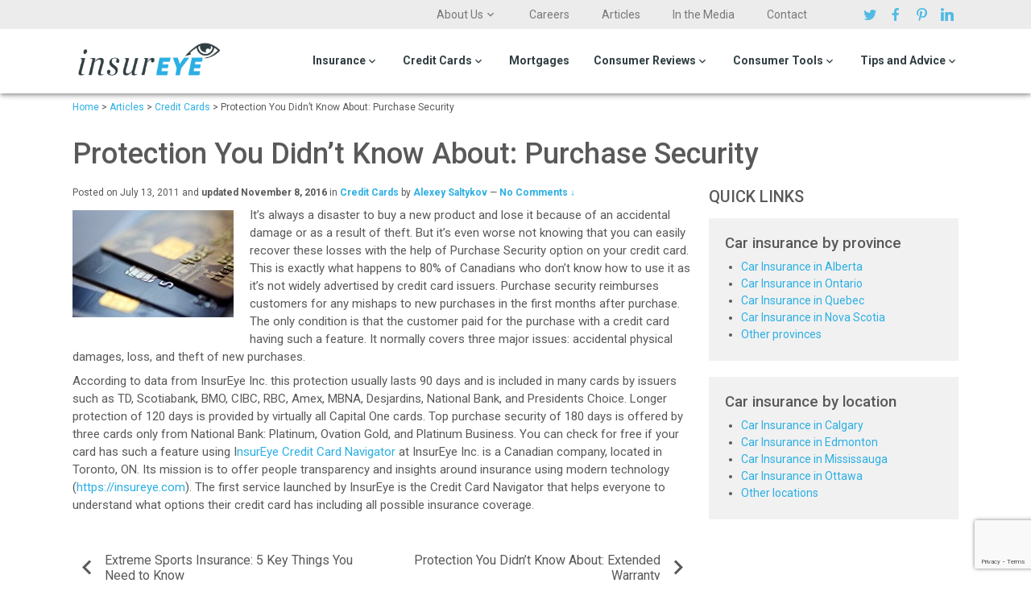

--- FILE ---
content_type: text/html; charset=UTF-8
request_url: https://insureye.com/protection-didnt-know-purchase-security/
body_size: 19581
content:
<!DOCTYPE html>
<html lang="en-US" class="no-js no-svg">
<head>
    <meta name="ahrefs-site-verification" content="5616ef482255396e14fdb2e8b3c1e7c8e0ff35650d07b671fc4109919f2c3174">
    <meta charset="UTF-8"/>
    <meta name="viewport" content="width=device-width, initial-scale=1.0, maximum-scale=1.0, user-scalable=0"/>
    <link rel="pingback" href="https://insureye.com/xmlrpc.php"/>
	<script src="https://www.google.com/recaptcha/api.js" async defer></script>

    <meta name='robots' content='index, follow, max-image-preview:large, max-snippet:-1, max-video-preview:-1' />

	<!-- This site is optimized with the Yoast SEO Premium plugin v16.3 (Yoast SEO v17.2) - https://yoast.com/wordpress/plugins/seo/ -->
	<title>Discover Purchase Security on Canadian Credit Cards</title><link rel="preload" as="style" href="https://fonts.googleapis.com/css?family=Open%20Sans&#038;display=swap" /><link rel="stylesheet" href="https://fonts.googleapis.com/css?family=Open%20Sans&#038;display=swap" media="print" onload="this.media='all'" /><noscript><link rel="stylesheet" href="https://fonts.googleapis.com/css?family=Open%20Sans&#038;display=swap" /></noscript><link rel="stylesheet" href="https://insureye.com/wp-content/cache/min/1/2a2c4ad9e86421fb4e5e48c03391b79d.css" media="all" data-minify="1" />
	<meta name="description" content="Tips and insights for purchase security available through Canadian credit cards: CapitalOne, MBNA MasterCard and AmEx." />
	<link rel="canonical" href="https://insureye.com/protection-didnt-know-purchase-security/" />
	<meta property="og:locale" content="en_US" />
	<meta property="og:type" content="article" />
	<meta property="og:title" content="Discover Purchase Security on Canadian Credit Cards" />
	<meta property="og:description" content="Tips and insights for purchase security available through Canadian credit cards: CapitalOne, MBNA MasterCard and AmEx." />
	<meta property="og:url" content="https://insureye.com/protection-didnt-know-purchase-security/" />
	<meta property="og:site_name" content="InsurEye" />
	<meta property="article:published_time" content="2011-07-13T23:47:43+00:00" />
	<meta property="article:modified_time" content="2016-11-08T14:57:01+00:00" />
	<meta property="og:image" content="https://insureye.com/wp-content/uploads/2014/10/cards1-e1413071319960.jpg" />
	<meta property="og:image:width" content="200" />
	<meta property="og:image:height" content="133" />
	<meta name="twitter:label1" content="Written by" />
	<meta name="twitter:data1" content="Alex Fox" />
	<meta name="twitter:label2" content="Est. reading time" />
	<meta name="twitter:data2" content="1 minute" />
	<script type="application/ld+json" class="yoast-schema-graph">{"@context":"https://schema.org","@graph":[{"@type":"Organization","@id":"https://insureye.com/#organization","name":"InsurEye, Inc","url":"https://insureye.com/","sameAs":[],"logo":{"@type":"ImageObject","@id":"https://insureye.com/#logo","inLanguage":"en-US","url":"https://insureye.com/wp-content/uploads/2015/03/cropped_insureye_logo_225x59.png","contentUrl":"https://insureye.com/wp-content/uploads/2015/03/cropped_insureye_logo_225x59.png","width":225,"height":59,"caption":"InsurEye, Inc"},"image":{"@id":"https://insureye.com/#logo"}},{"@type":"WebSite","@id":"https://insureye.com/#website","url":"https://insureye.com/","name":"InsurEye","description":"","publisher":{"@id":"https://insureye.com/#organization"},"potentialAction":[{"@type":"SearchAction","target":{"@type":"EntryPoint","urlTemplate":"https://insureye.com/?s={search_term_string}"},"query-input":"required name=search_term_string"}],"inLanguage":"en-US"},{"@type":"ImageObject","@id":"https://insureye.com/protection-didnt-know-purchase-security/#primaryimage","inLanguage":"en-US","url":"https://insureye.com/wp-content/uploads/2014/10/cards1-e1413071319960.jpg","contentUrl":"https://insureye.com/wp-content/uploads/2014/10/cards1-e1413071319960.jpg","width":200,"height":133,"caption":"Credit Cards Purchase Security"},{"@type":"WebPage","@id":"https://insureye.com/protection-didnt-know-purchase-security/#webpage","url":"https://insureye.com/protection-didnt-know-purchase-security/","name":"Discover Purchase Security on Canadian Credit Cards","isPartOf":{"@id":"https://insureye.com/#website"},"primaryImageOfPage":{"@id":"https://insureye.com/protection-didnt-know-purchase-security/#primaryimage"},"datePublished":"2011-07-13T23:47:43+00:00","dateModified":"2016-11-08T14:57:01+00:00","description":"Tips and insights for purchase security available through Canadian credit cards: CapitalOne, MBNA MasterCard and AmEx.","breadcrumb":{"@id":"https://insureye.com/protection-didnt-know-purchase-security/#breadcrumb"},"inLanguage":"en-US","potentialAction":[{"@type":"ReadAction","target":["https://insureye.com/protection-didnt-know-purchase-security/"]}]},{"@type":"BreadcrumbList","@id":"https://insureye.com/protection-didnt-know-purchase-security/#breadcrumb","itemListElement":[{"@type":"ListItem","position":1,"name":"Home","item":"https://insureye.com/"},{"@type":"ListItem","position":2,"name":"Articles","item":"https://insureye.com/articles/"},{"@type":"ListItem","position":3,"name":"Protection You Didn&#8217;t Know About: Purchase Security"}]},{"@type":"Article","@id":"https://insureye.com/protection-didnt-know-purchase-security/#article","isPartOf":{"@id":"https://insureye.com/protection-didnt-know-purchase-security/#webpage"},"author":"Alexey Saltykov","headline":"Protection You Didn&#8217;t Know About: Purchase Security","datePublished":"2011-07-13T23:47:43+00:00","dateModified":"2016-11-08T14:57:01+00:00","mainEntityOfPage":{"@id":"https://insureye.com/protection-didnt-know-purchase-security/#webpage"},"wordCount":270,"commentCount":0,"publisher":{"@id":"https://insureye.com/#organization"},"image":{"@id":"https://insureye.com/protection-didnt-know-purchase-security/#primaryimage"},"thumbnailUrl":"https://insureye.com/wp-content/uploads/2014/10/cards1-e1413071319960.jpg","articleSection":["Credit Cards"],"inLanguage":"en-US","potentialAction":[{"@type":"CommentAction","name":"Comment","target":["https://insureye.com/protection-didnt-know-purchase-security/#respond"]}]}]}</script>
	<!-- / Yoast SEO Premium plugin. -->


<link rel='dns-prefetch' href='//www.google.com' />
<link href='https://fonts.gstatic.com' crossorigin rel='preconnect' />
<link rel="alternate" type="application/rss+xml" title="InsurEye &raquo; Protection You Didn&#8217;t Know About: Purchase Security Comments Feed" href="https://insureye.com/protection-didnt-know-purchase-security/feed/" />













<style id='rocket-lazyload-inline-css' type='text/css'>
.rll-youtube-player{position:relative;padding-bottom:56.23%;height:0;overflow:hidden;max-width:100%;}.rll-youtube-player iframe{position:absolute;top:0;left:0;width:100%;height:100%;z-index:100;background:0 0}.rll-youtube-player img{bottom:0;display:block;left:0;margin:auto;max-width:100%;width:100%;position:absolute;right:0;top:0;border:none;height:auto;cursor:pointer;-webkit-transition:.4s all;-moz-transition:.4s all;transition:.4s all}.rll-youtube-player img:hover{-webkit-filter:brightness(75%)}.rll-youtube-player .play{height:72px;width:72px;left:50%;top:50%;margin-left:-36px;margin-top:-36px;position:absolute;background:url(https://insureye.com/wp-content/plugins/wp-rocket/assets/img/youtube.png) no-repeat;cursor:pointer}
</style>
<script type='text/javascript' src='https://insureye.com/wp-includes/js/jquery/jquery.min.js?ver=3.6.0' id='jquery-core-js'></script>
<script type='text/javascript' src='https://insureye.com/wp-includes/js/jquery/jquery-migrate.min.js?ver=3.3.2' id='jquery-migrate-js'></script>
<script type='text/javascript' id='email-subscribers-js-extra'>
/* <![CDATA[ */
var es_data = {"messages":{"es_empty_email_notice":"Please enter email address","es_rate_limit_notice":"You need to wait for sometime before subscribing again","es_single_optin_success_message":"Successfully Subscribed.","es_email_exists_notice":"Email Address already exists!","es_unexpected_error_notice":"Oops.. Unexpected error occurred.","es_invalid_email_notice":"Invalid email address","es_try_later_notice":"Please try after some time"},"es_ajax_url":"https:\/\/insureye.com\/wp-admin\/admin-ajax.php"};
/* ]]> */
</script>
<script type='text/javascript' src='https://insureye.com/wp-content/plugins/email-subscribers/lite/public/js/email-subscribers-public.js?ver=4.8.2' id='email-subscribers-js'></script>
<link rel="https://api.w.org/" href="https://insureye.com/wp-json/" /><link rel="alternate" type="application/json" href="https://insureye.com/wp-json/wp/v2/posts/555" /><link rel="EditURI" type="application/rsd+xml" title="RSD" href="https://insureye.com/xmlrpc.php?rsd" />
<link rel="wlwmanifest" type="application/wlwmanifest+xml" href="https://insureye.com/wp-includes/wlwmanifest.xml" /> 
<meta name="generator" content="WordPress 5.8.1" />
<link rel='shortlink' href='https://insureye.com/?p=555' />
<link rel="alternate" type="application/json+oembed" href="https://insureye.com/wp-json/oembed/1.0/embed?url=https%3A%2F%2Finsureye.com%2Fprotection-didnt-know-purchase-security%2F" />
<link rel="alternate" type="text/xml+oembed" href="https://insureye.com/wp-json/oembed/1.0/embed?url=https%3A%2F%2Finsureye.com%2Fprotection-didnt-know-purchase-security%2F&#038;format=xml" />



<!-- Starting Styles For Social Media Icon From Acurax International www.acurax.com -->
<style type='text/css'>
#divBottomRight img 
{
width: 32px; 
}
#divBottomRight 
{
min-width:0px; 
position: static; 
}
</style>
<!-- Ending Styles For Social Media Icon From Acurax International www.acurax.com -->



<style type="text/css">.blue-message {
background: none repeat scroll 0 0 #3399ff;
    color: #ffffff;
    text-shadow: none;
    font-size: 16px;
    line-height: 24px;
    padding: 10px;
} 
.green-message {
background: none repeat scroll 0 0 #8cc14c;
    color: #ffffff;
    text-shadow: none;
    font-size: 16px;
    line-height: 24px;
    padding: 10px;
} 
.orange-message {
background: none repeat scroll 0 0 #faa732;
    color: #ffffff;
    text-shadow: none;
    font-size: 16px;
    line-height: 24px;
    padding: 10px;
} 
.red-message {
background: none repeat scroll 0 0 #da4d31;
    color: #ffffff;
    text-shadow: none;
    font-size: 16px;
    line-height: 24px;
    padding: 10px;
} 
.grey-message {
background: none repeat scroll 0 0 #53555c;
    color: #ffffff;
    text-shadow: none;
    font-size: 16px;
    line-height: 24px;
    padding: 10px;
} 
.left-block {
background: none repeat scroll 0 0px, radial-gradient(ellipse at center center, #ffffff 0%, #f2f2f2 100%) repeat scroll 0 0 rgba(0, 0, 0, 0);
    color: #8b8e97;
    padding: 10px;
    margin: 10px;
    float: left;
} 
.right-block {
background: none repeat scroll 0 0px, radial-gradient(ellipse at center center, #ffffff 0%, #f2f2f2 100%) repeat scroll 0 0 rgba(0, 0, 0, 0);
    color: #8b8e97;
    padding: 10px;
    margin: 10px;
    float: right;
} 
.blockquotes {
background: none;
    border-left: 5px solid #f1f1f1;
    color: #8B8E97;
    font-size: 16px;
    font-style: italic;
    line-height: 22px;
    padding-left: 15px;
    padding: 10px;
    width: 60%;
    float: left;
} 
</style><link rel="icon" href="https://insureye.com/wp-content/uploads/2020/05/favicon-new.png" sizes="32x32" />
<link rel="icon" href="https://insureye.com/wp-content/uploads/2020/05/favicon-new.png" sizes="192x192" />
<link rel="apple-touch-icon" href="https://insureye.com/wp-content/uploads/2020/05/favicon-new.png" />
<meta name="msapplication-TileImage" content="https://insureye.com/wp-content/uploads/2020/05/favicon-new.png" />
		<style type="text/css" id="wp-custom-css">
			@media only screen and (max-width: 980px) {
 svg.caret{
	display: none;
}
}

@media only screen and (min-width: 900px) {
svg.caret{
	position: relative;
	top: 5px !important;
}
}

@media only screen and (min-width: 900px) {
.page-id-5449  svg.caret{
	margin-top: 5px;
}
}

.page-id-5449 .block__insurance_info {
	display: none;
}

@media only screen and (min-width: 900px) {
.page-id-5449 .wpcf7-response-output{
	max-width: 350px !important;
	width: 350px !important;
}
}

@media only screen and (min-width: 900px) {
.page-id-5449  .wpcf7{
	max-width: 1100px !important;
	width: 1100px !important;
	background-color: #6e6e71 !important;

}
}

@media only screen and (max-width: 900px) {
.page-id-5449   .wpcf7{
	background-color: #6e6e71 !important;
}
}

@media only screen and (min-width: 900px) {
.page-id-5449  .field-input {
    width: 400px !important;
}
}

@media only screen and (min-width: 900px) {
.page-id-5449 .wpcf7-text {
}
}

@media only screen and (min-width: 900px) {
.page-id-5449  .column-fields-3 .field-input {
    width: 300px !important;
}
}

@media only screen and (min-width: 900px) {
.page-id-5449  .wpcf7-number {
    width: 300px !important;
		height: 38px !important;
		position: relative;
	top:-3px;
	margin-bottom: -2px;
}
}


@media only screen and (min-width: 900px) {
.page-id-5449  .wpcf7-date {
    width: 300px !important;
		height: 38px !important;
	position: relative;
	top:-1px;
}
}


@media only screen and (min-width: 900px) {
.page-id-5449  .wpcf7-submit {
	width: 300px !important;
	position: relative;
	top: 1px;
}
}

@media only screen and (min-width: 900px) {
.page-id-5449  .select-dropdown {
	width: 400px !important;
}
}

@media only screen and (min-width: 900px) {
.page-id-5449  .custom-form {
	display: flex;
}
}

@media only screen and (min-width: 900px) {
.page-id-5449 .column-fields-3{
	margin-right: 60px;
}
}

@media only screen and (min-width: 900px) {
.page-id-5449 .column-fields-2{
	margin-left: 100px;
}
}

input[type=number]::-webkit-inner-spin-button, 
input[type=number]::-webkit-outer-spin-button { 
    -webkit-appearance: none;
    -moz-appearance: none;
    appearance: none;
    margin: 0; 
}


@media only screen and (min-width: 1260px) {
.logos-below-the-head {
	display: flex;
}
	}

@media only screen and (max-width: 1259px) and (min-width: 540px)  {
.logos-below-the-head {
	display: inline-block;
}
	}

@media only screen and (max-width: 1259px) and (min-width: 540px)  {
.logos2 {
	position: relative;
	top: -120px;
}
	}

.gglcptch_recaptcha iframe {
    width: 300px !important;
	height: 80px;
	position: relative;
	left: 2px;
}

.form-in-text-right .button{
	position: relative;
	top: -50px;
}

.page-id-7222 .button{
	position: relative!important;
	top: 1px!important;
}




	
		</style>
		<noscript><style id="rocket-lazyload-nojs-css">.rll-youtube-player, [data-lazy-src]{display:none !important;}</style></noscript>
            <!-- Google Analytics -->
        <script>
            (function (i, s, o, g, r, a, m) {
                i['GoogleAnalyticsObject'] = r;
                i[r] = i[r] || function () {
                    (i[r].q = i[r].q || []).push(arguments)
                }, i[r].l = 1 * new Date();
                a = s.createElement(o),
                    m = s.getElementsByTagName(o)[0];
                a.async = 1;
                a.src = g;
                m.parentNode.insertBefore(a, m)
            })(window, document, 'script', '//www.google-analytics.com/analytics.js', 'ga');

            ga('create', 'UA-22432184-1', 'auto');
            ga('send', 'pageview');
        </script>
        <!-- End Google Analytics -->
		<!-- Google Tag Manager -->
<script>(function(w,d,s,l,i){w[l]=w[l]||[];w[l].push({'gtm.start':
new Date().getTime(),event:'gtm.js'});var f=d.getElementsByTagName(s)[0],
j=d.createElement(s),dl=l!='dataLayer'?'&l='+l:'';j.async=true;j.src=
'https://www.googletagmanager.com/gtm.js?id='+i+dl;f.parentNode.insertBefore(j,f);
})(window,document,'script','dataLayer','GTM-K3GJ7BG');</script>
<!-- End Google Tag Manager -->


    </head>

<body data-rsssl=1 class="post-template-default single single-post postid-555 single-format-standard wp-custom-logo">
	
	<!-- Google Tag Manager (noscript) -->
<noscript><iframe src="https://www.googletagmanager.com/ns.html?id=GTM-K3GJ7BG"
height="0" width="0" style="display:none;visibility:hidden"></iframe></noscript>
<!-- End Google Tag Manager (noscript) -->

<ul id="slide-out" class="side-nav side-nav-main">
    <li id="menu-item-66" class="menu-item menu-item-type-post_type menu-item-object-page menu-item-has-children menu-item-66"><a href="https://insureye.com/insurance-quotes/">Insurance</a>
<ul class="sub-menu">
	<li id="menu-item-5473" class="menu-item menu-item-type-post_type menu-item-object-page menu-item-has-children menu-item-5473"><a href="https://insureye.com/business-insurance-quote/">Business/Commercial Insurance by Job</a>
	<ul class="sub-menu">
		<li id="menu-item-5474" class="menu-item menu-item-type-post_type menu-item-object-page menu-item-has-children menu-item-5474"><a href="https://insureye.com/contractors-insurance/">Contractors Insurance</a>
		<ul class="sub-menu">
			<li id="menu-item-5480" class="menu-item menu-item-type-post_type menu-item-object-page menu-item-5480"><a href="https://insureye.com/plumbers-insurance/">Plumbers Insurance</a></li>
			<li id="menu-item-5481" class="menu-item menu-item-type-post_type menu-item-object-page menu-item-5481"><a href="https://insureye.com/carpenters-insurance/">Carpenters Insurance</a></li>
			<li id="menu-item-5479" class="menu-item menu-item-type-post_type menu-item-object-page menu-item-5479"><a href="https://insureye.com/electricians-insurance/">Electricians Insurance</a></li>
		</ul>
</li>
		<li id="menu-item-7505" class="menu-item menu-item-type-post_type menu-item-object-page menu-item-7505"><a href="https://insureye.com/consultant-insurance-get-a-quote/">Consultant Insurance</a></li>
		<li id="menu-item-7504" class="menu-item menu-item-type-post_type menu-item-object-page menu-item-7504"><a href="https://insureye.com/cleaning-and-janitor-insurance/">Cleaning and Janitor Services</a></li>
		<li id="menu-item-5475" class="menu-item menu-item-type-post_type menu-item-object-page menu-item-5475"><a href="https://insureye.com/builders-risk-insurance/">Builders Risk Insurance</a></li>
		<li id="menu-item-5476" class="menu-item menu-item-type-post_type menu-item-object-page menu-item-5476"><a href="https://insureye.com/health-professionals-insurance/">Health Professionals Insurance</a></li>
		<li id="menu-item-5477" class="menu-item menu-item-type-post_type menu-item-object-page menu-item-5477"><a href="https://insureye.com/home-based-business-insurance/">Home-based Business Insurance</a></li>
		<li id="menu-item-5478" class="menu-item menu-item-type-post_type menu-item-object-page menu-item-5478"><a href="https://insureye.com/commercial-insurance-quote/">Insurance for other businesses</a></li>
	</ul>
</li>
	<li id="menu-item-5576" class="menu-item menu-item-type-custom menu-item-object-custom menu-item-has-children menu-item-5576"><a href="#">Business/Commercial Insurance by Type</a>
	<ul class="sub-menu">
		<li id="menu-item-5580" class="menu-item menu-item-type-post_type menu-item-object-page menu-item-5580"><a href="https://insureye.com/commercial-auto-insurance/">Commercial Auto Insurance</a></li>
		<li id="menu-item-5579" class="menu-item menu-item-type-post_type menu-item-object-page menu-item-5579"><a href="https://insureye.com/commercial-truck-insurance-quote/">Commercial Truck Insurance</a></li>
		<li id="menu-item-5578" class="menu-item menu-item-type-post_type menu-item-object-page menu-item-5578"><a href="https://insureye.com/fleet-insurance-quote/">Commercial Fleet Insurance</a></li>
		<li id="menu-item-5577" class="menu-item menu-item-type-post_type menu-item-object-page menu-item-5577"><a href="https://insureye.com/errors-and-omissions-insurance-quotes/">Errors and Omissions Insurance</a></li>
	</ul>
</li>
	<li id="menu-item-47" class="menu-item menu-item-type-post_type menu-item-object-page menu-item-has-children menu-item-47"><a href="https://insureye.com/home-insurance/">Home Insurance</a>
	<ul class="sub-menu">
		<li id="menu-item-264" class="menu-item menu-item-type-custom menu-item-object-custom menu-item-264"><a href="/home-insurance/">Home Insurance</a></li>
		<li id="menu-item-50" class="menu-item menu-item-type-post_type menu-item-object-page menu-item-50"><a href="https://insureye.com/condo-insurance/">Condo Insurance</a></li>
		<li id="menu-item-51" class="menu-item menu-item-type-post_type menu-item-object-page menu-item-51"><a href="https://insureye.com/tenant-insurance/">Tenant Insurance</a></li>
		<li id="menu-item-49" class="menu-item menu-item-type-post_type menu-item-object-page menu-item-49"><a href="https://insureye.com/cottage-insurance/">Cottage Insurance</a></li>
	</ul>
</li>
	<li id="menu-item-52" class="menu-item menu-item-type-post_type menu-item-object-page menu-item-has-children menu-item-52"><a href="https://insureye.com/cheap-car-insurance/">Auto Insurance</a>
	<ul class="sub-menu">
		<li id="menu-item-1274" class="menu-item menu-item-type-custom menu-item-object-custom menu-item-1274"><a href="/cheap-car-insurance/">Auto Insurance</a></li>
		<li id="menu-item-54" class="menu-item menu-item-type-post_type menu-item-object-page menu-item-54"><a href="https://insureye.com/classic-car-insurance/">Classic Car Insurance</a></li>
		<li id="menu-item-55" class="menu-item menu-item-type-post_type menu-item-object-page menu-item-55"><a href="https://insureye.com/motorcycle-insurance/">Motorcycle Insurance</a></li>
		<li id="menu-item-7841" class="menu-item menu-item-type-post_type menu-item-object-page menu-item-7841"><a href="https://insureye.com/high-risk-auto-insurance/">High-Risk Auto Insurance Quotes</a></li>
		<li id="menu-item-6126" class="menu-item menu-item-type-post_type menu-item-object-page menu-item-6126"><a href="https://insureye.com/uber-insurance/">Uber Insurance</a></li>
	</ul>
</li>
	<li id="menu-item-57" class="menu-item menu-item-type-post_type menu-item-object-page menu-item-has-children menu-item-57"><a href="https://insureye.com/life-insurance-quotes/">Life Insurance</a>
	<ul class="sub-menu">
		<li id="menu-item-1319" class="menu-item menu-item-type-custom menu-item-object-custom menu-item-1319"><a href="/life-insurance-quotes/">Life Insurance</a></li>
		<li id="menu-item-1298" class="menu-item menu-item-type-post_type menu-item-object-page menu-item-1298"><a href="https://insureye.com/term-life-insurance-quotes/">Term Life Insurance</a></li>
		<li id="menu-item-1299" class="menu-item menu-item-type-post_type menu-item-object-page menu-item-1299"><a href="https://insureye.com/whole-life-insurance-quotes/">Whole Life Insurance</a></li>
		<li id="menu-item-1304" class="menu-item menu-item-type-post_type menu-item-object-page menu-item-1304"><a href="https://insureye.com/universal-life-insurance/">Universal Life Insurance</a></li>
	</ul>
</li>
	<li id="menu-item-1300" class="menu-item menu-item-type-post_type menu-item-object-page menu-item-has-children menu-item-1300"><a href="https://insureye.com/no-medical-life-insurance/">Non-Medical Life Insurance</a>
	<ul class="sub-menu">
		<li id="menu-item-1320" class="menu-item menu-item-type-custom menu-item-object-custom menu-item-1320"><a href="/no-medical-life-insurance/">Non-Medical Life Insurance</a></li>
		<li id="menu-item-1292" class="menu-item menu-item-type-post_type menu-item-object-page menu-item-1292"><a href="https://insureye.com/guaranteed-life-insurance/">Guaranteed Life Insurance</a></li>
		<li id="menu-item-1293" class="menu-item menu-item-type-post_type menu-item-object-page menu-item-1293"><a href="https://insureye.com/simplified-life-insurance/">Simplified Life Insurance</a></li>
		<li id="menu-item-1301" class="menu-item menu-item-type-post_type menu-item-object-page menu-item-1301"><a href="https://insureye.com/life-insurance-for-seniors/">Life Insurance for Seniors</a></li>
		<li id="menu-item-1302" class="menu-item menu-item-type-post_type menu-item-object-page menu-item-1302"><a href="https://insureye.com/heart-attack-life-insurance/">Life Insurance and Heart Attack</a></li>
		<li id="menu-item-1273" class="menu-item menu-item-type-post_type menu-item-object-page menu-item-1273"><a href="https://insureye.com/life-insurance-and-cancer/">Life Insurance and Cancer</a></li>
		<li id="menu-item-1272" class="menu-item menu-item-type-post_type menu-item-object-page menu-item-1272"><a href="https://insureye.com/life-insurance-with-diabetes/">Life Insurance with Diabetes</a></li>
	</ul>
</li>
	<li id="menu-item-124" class="menu-item menu-item-type-post_type menu-item-object-page menu-item-has-children menu-item-124"><a href="https://insureye.com/disability-insurance/">Disability Insurance</a>
	<ul class="sub-menu">
		<li id="menu-item-1322" class="menu-item menu-item-type-custom menu-item-object-custom menu-item-1322"><a href="/disability-insurance/">Disability Insurance</a></li>
		<li id="menu-item-1294" class="menu-item menu-item-type-post_type menu-item-object-page menu-item-1294"><a href="https://insureye.com/income-protection-insurance-canada/">Income Protection Insurance</a></li>
	</ul>
</li>
	<li id="menu-item-126" class="menu-item menu-item-type-post_type menu-item-object-page menu-item-has-children menu-item-126"><a href="https://insureye.com/critical-illness-insurance-quote/">Critical Illness Insurance</a>
	<ul class="sub-menu">
		<li id="menu-item-1323" class="menu-item menu-item-type-custom menu-item-object-custom menu-item-1323"><a href="/critical-illness-insurance-quote/">Critical Illness Insurance</a></li>
		<li id="menu-item-1271" class="menu-item menu-item-type-post_type menu-item-object-page menu-item-1271"><a href="https://insureye.com/critical-care-insurance/">Critical Care Insurance</a></li>
		<li id="menu-item-1270" class="menu-item menu-item-type-post_type menu-item-object-page menu-item-1270"><a href="https://insureye.com/permanent-critical-illness-insurance/">Permanent Critical Illness Insurance</a></li>
		<li id="menu-item-1269" class="menu-item menu-item-type-post_type menu-item-object-page menu-item-1269"><a href="https://insureye.com/term-critical-illness-insurance/">Term Critical Illness Insurance</a></li>
	</ul>
</li>
	<li id="menu-item-11226" class="menu-item menu-item-type-custom menu-item-object-custom menu-item-11226"><a href="/long-term-care-insurance">Long-Term Care Insurance</a></li>
	<li id="menu-item-6433" class="menu-item menu-item-type-post_type menu-item-object-page menu-item-has-children menu-item-6433"><a href="https://insureye.com/funeral-insurance/">Funeral Insurance</a>
	<ul class="sub-menu">
		<li id="menu-item-1321" class="menu-item menu-item-type-custom menu-item-object-custom menu-item-1321"><a href="/funeral-insurance/">Funeral Insurance</a></li>
		<li id="menu-item-1316" class="menu-item menu-item-type-post_type menu-item-object-page menu-item-1316"><a href="https://insureye.com/burial-insurance-quotes/">Burial Insurance</a></li>
		<li id="menu-item-1315" class="menu-item menu-item-type-post_type menu-item-object-page menu-item-1315"><a href="https://insureye.com/final-expenses-insurance-quotes/">Final Expenses Insurance</a></li>
	</ul>
</li>
	<li id="menu-item-125" class="menu-item menu-item-type-post_type menu-item-object-page menu-item-has-children menu-item-125"><a href="https://insureye.com/health-and-dental-insurance/">Health and Dental Insurance</a>
	<ul class="sub-menu">
		<li id="menu-item-1324" class="menu-item menu-item-type-custom menu-item-object-custom menu-item-1324"><a href="/health-and-dental-insurance/">Health and Dental Insurance</a></li>
		<li id="menu-item-1630" class="menu-item menu-item-type-post_type menu-item-object-page menu-item-1630"><a href="https://insureye.com/dental-insurance/">Dental Insurance</a></li>
		<li id="menu-item-1260" class="menu-item menu-item-type-post_type menu-item-object-page menu-item-1260"><a href="https://insureye.com/drug-plan/">Drug Plan Insurance</a></li>
	</ul>
</li>
	<li id="menu-item-1307" class="menu-item menu-item-type-post_type menu-item-object-page menu-item-1307"><a href="https://insureye.com/mortgage-insurance/">Mortgage Insurance</a></li>
	<li id="menu-item-3128" class="menu-item menu-item-type-post_type menu-item-object-page menu-item-3128"><a href="https://insureye.com/group-benefits/">Group Benefits</a></li>
</ul>
</li>
<li id="menu-item-58" class="menu-item menu-item-type-post_type menu-item-object-page menu-item-has-children menu-item-58"><a href="https://insureye.com/canadian-credit-cards/">Credit Cards</a>
<ul class="sub-menu">
	<li id="menu-item-6931" class="menu-item menu-item-type-custom menu-item-object-custom menu-item-6931"><a href="/Canadian-Credit-Cards/">Compare Credit Cards: Travel and Insurance</a></li>
	<li id="menu-item-6932" class="menu-item menu-item-type-custom menu-item-object-custom menu-item-6932"><a href="/canadian-credit-cards-comparison/">Compare Credit Cards: Rewards and Value</a></li>
</ul>
</li>
<li id="menu-item-7085" class="menu-item menu-item-type-post_type menu-item-object-page menu-item-7085"><a href="https://insureye.com/best-mortgage-rates/">Mortgages</a></li>
<li id="menu-item-3292" class="menu-item menu-item-type-post_type menu-item-object-page menu-item-has-children menu-item-3292"><a href="https://insureye.com/consumer-reviews/">Consumer Reviews</a>
<ul class="sub-menu">
	<li id="menu-item-9531" class="menu-item menu-item-type-custom menu-item-object-custom menu-item-9531"><a href="/Reviews/Auto-Insurance-Reviews#results">Car Insurance Reviews</a></li>
	<li id="menu-item-9532" class="menu-item menu-item-type-custom menu-item-object-custom menu-item-9532"><a href="/Reviews/Home-Insurance-Reviews#results">Home Insurance Reviews</a></li>
	<li id="menu-item-9533" class="menu-item menu-item-type-custom menu-item-object-custom menu-item-9533"><a href="/Reviews/Life-Insurance-Reviews#results">Life Insurance Reviews</a></li>
	<li id="menu-item-9534" class="menu-item menu-item-type-custom menu-item-object-custom menu-item-9534"><a href="/Reviews/disability-insurance#results">Disability Insurance Reviews</a></li>
	<li id="menu-item-9535" class="menu-item menu-item-type-custom menu-item-object-custom menu-item-9535"><a href="/Reviews/critical-illness-insurance#results">Critical Illness Insurance Reviews</a></li>
	<li id="menu-item-9536" class="menu-item menu-item-type-custom menu-item-object-custom menu-item-9536"><a href="/Reviews/health-insurance#results">Health Insurance Reviews</a></li>
	<li id="menu-item-9537" class="menu-item menu-item-type-custom menu-item-object-custom menu-item-9537"><a href="/Reviews/group-benefits#results">Group Insurance Reviews</a></li>
	<li id="menu-item-9538" class="menu-item menu-item-type-custom menu-item-object-custom menu-item-9538"><a href="/Reviews/Motorcycle-Insurance-Reviews#results">Motorcycle Insurance Reviews</a></li>
	<li id="menu-item-9539" class="menu-item menu-item-type-custom menu-item-object-custom menu-item-9539"><a href="/Reviews/travel-insurance#results">Travel Insurance Reviews</a></li>
	<li id="menu-item-9540" class="menu-item menu-item-type-custom menu-item-object-custom menu-item-9540"><a href="/Reviews/Mortgages-Reviews#results">Mortgage Reviews</a></li>
	<li id="menu-item-9541" class="menu-item menu-item-type-custom menu-item-object-custom menu-item-9541"><a href="/Reviews/Credit-Cards-Reviews#results">Credit Card Reviews</a></li>
</ul>
</li>
<li id="menu-item-60" class="menu-item menu-item-type-post_type menu-item-object-page menu-item-has-children menu-item-60"><a href="https://insureye.com/consumer-tools/">Consumer Tools</a>
<ul class="sub-menu">
	<li id="menu-item-3194" class="menu-item menu-item-type-post_type menu-item-object-page menu-item-3194"><a href="https://insureye.com/insurance-rates-compared/">Insurance Rates by Province</a></li>
	<li id="menu-item-5853" class="menu-item menu-item-type-post_type menu-item-object-page menu-item-5853"><a href="https://insureye.com/life-insurance-rates-canada-find-your-rate/">Life Insurance Rates by Age</a></li>
	<li id="menu-item-11867" class="menu-item menu-item-type-post_type menu-item-object-page menu-item-11867"><a href="https://insureye.com/life-insurance-pre-conditions-hub/">Life Insurance with Pre-Conditions</a></li>
	<li id="menu-item-3804" class="menu-item menu-item-type-post_type menu-item-object-page menu-item-3804"><a href="https://insureye.com/find-insurance-broker/">Find Insurance Broker</a></li>
</ul>
</li>
<li id="menu-item-61" class="menu-item menu-item-type-post_type menu-item-object-page menu-item-has-children menu-item-61"><a href="https://insureye.com/education/">Tips and Advice</a>
<ul class="sub-menu">
	<li id="menu-item-6140" class="menu-item menu-item-type-post_type menu-item-object-page menu-item-6140"><a href="https://insureye.com/life-insurance-learn-more/">Life Insurance | Glossary &#038; FAQ</a></li>
	<li id="menu-item-6151" class="menu-item menu-item-type-post_type menu-item-object-page menu-item-6151"><a href="https://insureye.com/home-insurance-learn-more/">Home Insurance | Glossary and FAQ</a></li>
	<li id="menu-item-1192" class="menu-item menu-item-type-post_type menu-item-object-page menu-item-1192"><a href="https://insureye.com/auto-insurance-learn-more/">Auto Insurance | Glossary and FAQ</a></li>
	<li id="menu-item-9030" class="menu-item menu-item-type-custom menu-item-object-custom menu-item-9030"><a href="/disability-insurance-learn-more/">Disability Insurance | Glossary and FAQ</a></li>
</ul>
</li>
</ul>

<div class="top-header">
    <div class="l-inner">
        <div class="block__social">
            <a href="https://twitter.com/InsurEye" target="_blank" rel="nofollow" class="social-icon social-icon-twitter">Twitter</a>
            <a href="https://www.facebook.com/InsurEye" target="_blank" rel="nofollow" class="social-icon social-icon-fb">Facebook</a>
            <a href="https://www.pinterest.com/insureye/" target="_blank" rel="nofollow" class="social-icon social-icon-pr">Pinterest</a>
            <a href="https://www.linkedin.com/company/insureye-inc/" target="_blank" rel="nofollow" class="social-icon social-icon-li">Linkedin</a>
        </div>

        <ul id="primary-menu" class="menu"><li id="menu-item-8149" class="menu-item menu-item-type-post_type menu-item-object-page menu-item-has-children menu-item-8149"><a href="https://insureye.com/more/us/">About Us</a>
<ul class="sub-menu">
	<li id="menu-item-9846" class="menu-item menu-item-type-post_type menu-item-object-page menu-item-9846"><a href="https://insureye.com/our-team/">Our team</a></li>
	<li id="menu-item-9874" class="menu-item menu-item-type-custom menu-item-object-custom menu-item-9874"><a href="/authors">Our authors</a></li>
</ul>
</li>
<li id="menu-item-8150" class="menu-item menu-item-type-post_type menu-item-object-page menu-item-8150"><a href="https://insureye.com/more/career/">Careers</a></li>
<li id="menu-item-8151" class="menu-item menu-item-type-post_type menu-item-object-page current_page_parent menu-item-8151"><a href="https://insureye.com/articles/">Articles</a></li>
<li id="menu-item-8152" class="menu-item menu-item-type-post_type menu-item-object-page menu-item-8152"><a href="https://insureye.com/more/in-the-media/">In the Media</a></li>
<li id="menu-item-9438" class="menu-item menu-item-type-post_type menu-item-object-page menu-item-9438"><a href="https://insureye.com/more/contact/">Contact</a></li>
</ul>    </div>
</div>
<header class="l-header">
    <div class="l-inner">
        <div class="header__inner">
            <div class="header__logo">
                <a href="https://insureye.com/" class="custom-logo-link" rel="home"><img width="300" height="79" src="data:image/svg+xml,%3Csvg%20xmlns='http://www.w3.org/2000/svg'%20viewBox='0%200%20300%2079'%3E%3C/svg%3E" class="custom-logo" alt="InsurEye Logo" data-lazy-srcset="https://insureye.com/wp-content/uploads/2015/01/insureye_logo-main.png 300w, https://insureye.com/wp-content/uploads/2015/01/insureye_logo-main-100x26.png 100w, https://insureye.com/wp-content/uploads/2015/01/insureye_logo-main-150x39.png 150w, https://insureye.com/wp-content/uploads/2015/01/insureye_logo-main-200x52.png 200w" data-lazy-sizes="(max-width: 300px) 100vw, 300px" data-lazy-src="https://insureye.com/wp-content/uploads/2015/01/insureye_logo-main.png" /><noscript><img width="300" height="79" src="https://insureye.com/wp-content/uploads/2015/01/insureye_logo-main.png" class="custom-logo" alt="InsurEye Logo" srcset="https://insureye.com/wp-content/uploads/2015/01/insureye_logo-main.png 300w, https://insureye.com/wp-content/uploads/2015/01/insureye_logo-main-100x26.png 100w, https://insureye.com/wp-content/uploads/2015/01/insureye_logo-main-150x39.png 150w, https://insureye.com/wp-content/uploads/2015/01/insureye_logo-main-200x52.png 200w" sizes="(max-width: 300px) 100vw, 300px" /></noscript></a>            </div>
            <div class="header__menu">
                <ul id="primary-menu" class="menu"><li class="menu-item menu-item-type-post_type menu-item-object-page menu-item-has-children menu-item-66"><a href="https://insureye.com/insurance-quotes/">Insurance</a>
<ul class="sub-menu">
	<li class="menu-item menu-item-type-post_type menu-item-object-page menu-item-has-children menu-item-5473"><a href="https://insureye.com/business-insurance-quote/">Business/Commercial Insurance by Job</a>
	<ul class="sub-menu">
		<li class="menu-item menu-item-type-post_type menu-item-object-page menu-item-has-children menu-item-5474"><a href="https://insureye.com/contractors-insurance/">Contractors Insurance</a>
		<ul class="sub-menu">
			<li class="menu-item menu-item-type-post_type menu-item-object-page menu-item-5480"><a href="https://insureye.com/plumbers-insurance/">Plumbers Insurance</a></li>
			<li class="menu-item menu-item-type-post_type menu-item-object-page menu-item-5481"><a href="https://insureye.com/carpenters-insurance/">Carpenters Insurance</a></li>
			<li class="menu-item menu-item-type-post_type menu-item-object-page menu-item-5479"><a href="https://insureye.com/electricians-insurance/">Electricians Insurance</a></li>
		</ul>
</li>
		<li class="menu-item menu-item-type-post_type menu-item-object-page menu-item-7505"><a href="https://insureye.com/consultant-insurance-get-a-quote/">Consultant Insurance</a></li>
		<li class="menu-item menu-item-type-post_type menu-item-object-page menu-item-7504"><a href="https://insureye.com/cleaning-and-janitor-insurance/">Cleaning and Janitor Services</a></li>
		<li class="menu-item menu-item-type-post_type menu-item-object-page menu-item-5475"><a href="https://insureye.com/builders-risk-insurance/">Builders Risk Insurance</a></li>
		<li class="menu-item menu-item-type-post_type menu-item-object-page menu-item-5476"><a href="https://insureye.com/health-professionals-insurance/">Health Professionals Insurance</a></li>
		<li class="menu-item menu-item-type-post_type menu-item-object-page menu-item-5477"><a href="https://insureye.com/home-based-business-insurance/">Home-based Business Insurance</a></li>
		<li class="menu-item menu-item-type-post_type menu-item-object-page menu-item-5478"><a href="https://insureye.com/commercial-insurance-quote/">Insurance for other businesses</a></li>
	</ul>
</li>
	<li class="menu-item menu-item-type-custom menu-item-object-custom menu-item-has-children menu-item-5576"><a href="#">Business/Commercial Insurance by Type</a>
	<ul class="sub-menu">
		<li class="menu-item menu-item-type-post_type menu-item-object-page menu-item-5580"><a href="https://insureye.com/commercial-auto-insurance/">Commercial Auto Insurance</a></li>
		<li class="menu-item menu-item-type-post_type menu-item-object-page menu-item-5579"><a href="https://insureye.com/commercial-truck-insurance-quote/">Commercial Truck Insurance</a></li>
		<li class="menu-item menu-item-type-post_type menu-item-object-page menu-item-5578"><a href="https://insureye.com/fleet-insurance-quote/">Commercial Fleet Insurance</a></li>
		<li class="menu-item menu-item-type-post_type menu-item-object-page menu-item-5577"><a href="https://insureye.com/errors-and-omissions-insurance-quotes/">Errors and Omissions Insurance</a></li>
	</ul>
</li>
	<li class="menu-item menu-item-type-post_type menu-item-object-page menu-item-has-children menu-item-47"><a href="https://insureye.com/home-insurance/">Home Insurance</a>
	<ul class="sub-menu">
		<li class="menu-item menu-item-type-custom menu-item-object-custom menu-item-264"><a href="/home-insurance/">Home Insurance</a></li>
		<li class="menu-item menu-item-type-post_type menu-item-object-page menu-item-50"><a href="https://insureye.com/condo-insurance/">Condo Insurance</a></li>
		<li class="menu-item menu-item-type-post_type menu-item-object-page menu-item-51"><a href="https://insureye.com/tenant-insurance/">Tenant Insurance</a></li>
		<li class="menu-item menu-item-type-post_type menu-item-object-page menu-item-49"><a href="https://insureye.com/cottage-insurance/">Cottage Insurance</a></li>
	</ul>
</li>
	<li class="menu-item menu-item-type-post_type menu-item-object-page menu-item-has-children menu-item-52"><a href="https://insureye.com/cheap-car-insurance/">Auto Insurance</a>
	<ul class="sub-menu">
		<li class="menu-item menu-item-type-custom menu-item-object-custom menu-item-1274"><a href="/cheap-car-insurance/">Auto Insurance</a></li>
		<li class="menu-item menu-item-type-post_type menu-item-object-page menu-item-54"><a href="https://insureye.com/classic-car-insurance/">Classic Car Insurance</a></li>
		<li class="menu-item menu-item-type-post_type menu-item-object-page menu-item-55"><a href="https://insureye.com/motorcycle-insurance/">Motorcycle Insurance</a></li>
		<li class="menu-item menu-item-type-post_type menu-item-object-page menu-item-7841"><a href="https://insureye.com/high-risk-auto-insurance/">High-Risk Auto Insurance Quotes</a></li>
		<li class="menu-item menu-item-type-post_type menu-item-object-page menu-item-6126"><a href="https://insureye.com/uber-insurance/">Uber Insurance</a></li>
	</ul>
</li>
	<li class="menu-item menu-item-type-post_type menu-item-object-page menu-item-has-children menu-item-57"><a href="https://insureye.com/life-insurance-quotes/">Life Insurance</a>
	<ul class="sub-menu">
		<li class="menu-item menu-item-type-custom menu-item-object-custom menu-item-1319"><a href="/life-insurance-quotes/">Life Insurance</a></li>
		<li class="menu-item menu-item-type-post_type menu-item-object-page menu-item-1298"><a href="https://insureye.com/term-life-insurance-quotes/">Term Life Insurance</a></li>
		<li class="menu-item menu-item-type-post_type menu-item-object-page menu-item-1299"><a href="https://insureye.com/whole-life-insurance-quotes/">Whole Life Insurance</a></li>
		<li class="menu-item menu-item-type-post_type menu-item-object-page menu-item-1304"><a href="https://insureye.com/universal-life-insurance/">Universal Life Insurance</a></li>
	</ul>
</li>
	<li class="menu-item menu-item-type-post_type menu-item-object-page menu-item-has-children menu-item-1300"><a href="https://insureye.com/no-medical-life-insurance/">Non-Medical Life Insurance</a>
	<ul class="sub-menu">
		<li class="menu-item menu-item-type-custom menu-item-object-custom menu-item-1320"><a href="/no-medical-life-insurance/">Non-Medical Life Insurance</a></li>
		<li class="menu-item menu-item-type-post_type menu-item-object-page menu-item-1292"><a href="https://insureye.com/guaranteed-life-insurance/">Guaranteed Life Insurance</a></li>
		<li class="menu-item menu-item-type-post_type menu-item-object-page menu-item-1293"><a href="https://insureye.com/simplified-life-insurance/">Simplified Life Insurance</a></li>
		<li class="menu-item menu-item-type-post_type menu-item-object-page menu-item-1301"><a href="https://insureye.com/life-insurance-for-seniors/">Life Insurance for Seniors</a></li>
		<li class="menu-item menu-item-type-post_type menu-item-object-page menu-item-1302"><a href="https://insureye.com/heart-attack-life-insurance/">Life Insurance and Heart Attack</a></li>
		<li class="menu-item menu-item-type-post_type menu-item-object-page menu-item-1273"><a href="https://insureye.com/life-insurance-and-cancer/">Life Insurance and Cancer</a></li>
		<li class="menu-item menu-item-type-post_type menu-item-object-page menu-item-1272"><a href="https://insureye.com/life-insurance-with-diabetes/">Life Insurance with Diabetes</a></li>
	</ul>
</li>
	<li class="menu-item menu-item-type-post_type menu-item-object-page menu-item-has-children menu-item-124"><a href="https://insureye.com/disability-insurance/">Disability Insurance</a>
	<ul class="sub-menu">
		<li class="menu-item menu-item-type-custom menu-item-object-custom menu-item-1322"><a href="/disability-insurance/">Disability Insurance</a></li>
		<li class="menu-item menu-item-type-post_type menu-item-object-page menu-item-1294"><a href="https://insureye.com/income-protection-insurance-canada/">Income Protection Insurance</a></li>
	</ul>
</li>
	<li class="menu-item menu-item-type-post_type menu-item-object-page menu-item-has-children menu-item-126"><a href="https://insureye.com/critical-illness-insurance-quote/">Critical Illness Insurance</a>
	<ul class="sub-menu">
		<li class="menu-item menu-item-type-custom menu-item-object-custom menu-item-1323"><a href="/critical-illness-insurance-quote/">Critical Illness Insurance</a></li>
		<li class="menu-item menu-item-type-post_type menu-item-object-page menu-item-1271"><a href="https://insureye.com/critical-care-insurance/">Critical Care Insurance</a></li>
		<li class="menu-item menu-item-type-post_type menu-item-object-page menu-item-1270"><a href="https://insureye.com/permanent-critical-illness-insurance/">Permanent Critical Illness Insurance</a></li>
		<li class="menu-item menu-item-type-post_type menu-item-object-page menu-item-1269"><a href="https://insureye.com/term-critical-illness-insurance/">Term Critical Illness Insurance</a></li>
	</ul>
</li>
	<li class="menu-item menu-item-type-custom menu-item-object-custom menu-item-11226"><a href="/long-term-care-insurance">Long-Term Care Insurance</a></li>
	<li class="menu-item menu-item-type-post_type menu-item-object-page menu-item-has-children menu-item-6433"><a href="https://insureye.com/funeral-insurance/">Funeral Insurance</a>
	<ul class="sub-menu">
		<li class="menu-item menu-item-type-custom menu-item-object-custom menu-item-1321"><a href="/funeral-insurance/">Funeral Insurance</a></li>
		<li class="menu-item menu-item-type-post_type menu-item-object-page menu-item-1316"><a href="https://insureye.com/burial-insurance-quotes/">Burial Insurance</a></li>
		<li class="menu-item menu-item-type-post_type menu-item-object-page menu-item-1315"><a href="https://insureye.com/final-expenses-insurance-quotes/">Final Expenses Insurance</a></li>
	</ul>
</li>
	<li class="menu-item menu-item-type-post_type menu-item-object-page menu-item-has-children menu-item-125"><a href="https://insureye.com/health-and-dental-insurance/">Health and Dental Insurance</a>
	<ul class="sub-menu">
		<li class="menu-item menu-item-type-custom menu-item-object-custom menu-item-1324"><a href="/health-and-dental-insurance/">Health and Dental Insurance</a></li>
		<li class="menu-item menu-item-type-post_type menu-item-object-page menu-item-1630"><a href="https://insureye.com/dental-insurance/">Dental Insurance</a></li>
		<li class="menu-item menu-item-type-post_type menu-item-object-page menu-item-1260"><a href="https://insureye.com/drug-plan/">Drug Plan Insurance</a></li>
	</ul>
</li>
	<li class="menu-item menu-item-type-post_type menu-item-object-page menu-item-1307"><a href="https://insureye.com/mortgage-insurance/">Mortgage Insurance</a></li>
	<li class="menu-item menu-item-type-post_type menu-item-object-page menu-item-3128"><a href="https://insureye.com/group-benefits/">Group Benefits</a></li>
</ul>
</li>
<li class="menu-item menu-item-type-post_type menu-item-object-page menu-item-has-children menu-item-58"><a href="https://insureye.com/canadian-credit-cards/">Credit Cards</a>
<ul class="sub-menu">
	<li class="menu-item menu-item-type-custom menu-item-object-custom menu-item-6931"><a href="/Canadian-Credit-Cards/">Compare Credit Cards: Travel and Insurance</a></li>
	<li class="menu-item menu-item-type-custom menu-item-object-custom menu-item-6932"><a href="/canadian-credit-cards-comparison/">Compare Credit Cards: Rewards and Value</a></li>
</ul>
</li>
<li class="menu-item menu-item-type-post_type menu-item-object-page menu-item-7085"><a href="https://insureye.com/best-mortgage-rates/">Mortgages</a></li>
<li class="menu-item menu-item-type-post_type menu-item-object-page menu-item-has-children menu-item-3292"><a href="https://insureye.com/consumer-reviews/">Consumer Reviews</a>
<ul class="sub-menu">
	<li class="menu-item menu-item-type-custom menu-item-object-custom menu-item-9531"><a href="/Reviews/Auto-Insurance-Reviews#results">Car Insurance Reviews</a></li>
	<li class="menu-item menu-item-type-custom menu-item-object-custom menu-item-9532"><a href="/Reviews/Home-Insurance-Reviews#results">Home Insurance Reviews</a></li>
	<li class="menu-item menu-item-type-custom menu-item-object-custom menu-item-9533"><a href="/Reviews/Life-Insurance-Reviews#results">Life Insurance Reviews</a></li>
	<li class="menu-item menu-item-type-custom menu-item-object-custom menu-item-9534"><a href="/Reviews/disability-insurance#results">Disability Insurance Reviews</a></li>
	<li class="menu-item menu-item-type-custom menu-item-object-custom menu-item-9535"><a href="/Reviews/critical-illness-insurance#results">Critical Illness Insurance Reviews</a></li>
	<li class="menu-item menu-item-type-custom menu-item-object-custom menu-item-9536"><a href="/Reviews/health-insurance#results">Health Insurance Reviews</a></li>
	<li class="menu-item menu-item-type-custom menu-item-object-custom menu-item-9537"><a href="/Reviews/group-benefits#results">Group Insurance Reviews</a></li>
	<li class="menu-item menu-item-type-custom menu-item-object-custom menu-item-9538"><a href="/Reviews/Motorcycle-Insurance-Reviews#results">Motorcycle Insurance Reviews</a></li>
	<li class="menu-item menu-item-type-custom menu-item-object-custom menu-item-9539"><a href="/Reviews/travel-insurance#results">Travel Insurance Reviews</a></li>
	<li class="menu-item menu-item-type-custom menu-item-object-custom menu-item-9540"><a href="/Reviews/Mortgages-Reviews#results">Mortgage Reviews</a></li>
	<li class="menu-item menu-item-type-custom menu-item-object-custom menu-item-9541"><a href="/Reviews/Credit-Cards-Reviews#results">Credit Card Reviews</a></li>
</ul>
</li>
<li class="menu-item menu-item-type-post_type menu-item-object-page menu-item-has-children menu-item-60"><a href="https://insureye.com/consumer-tools/">Consumer Tools</a>
<ul class="sub-menu">
	<li class="menu-item menu-item-type-post_type menu-item-object-page menu-item-3194"><a href="https://insureye.com/insurance-rates-compared/">Insurance Rates by Province</a></li>
	<li class="menu-item menu-item-type-post_type menu-item-object-page menu-item-5853"><a href="https://insureye.com/life-insurance-rates-canada-find-your-rate/">Life Insurance Rates by Age</a></li>
	<li class="menu-item menu-item-type-post_type menu-item-object-page menu-item-11867"><a href="https://insureye.com/life-insurance-pre-conditions-hub/">Life Insurance with Pre-Conditions</a></li>
	<li class="menu-item menu-item-type-post_type menu-item-object-page menu-item-3804"><a href="https://insureye.com/find-insurance-broker/">Find Insurance Broker</a></li>
</ul>
</li>
<li class="menu-item menu-item-type-post_type menu-item-object-page menu-item-has-children menu-item-61"><a href="https://insureye.com/education/">Tips and Advice</a>
<ul class="sub-menu">
	<li class="menu-item menu-item-type-post_type menu-item-object-page menu-item-6140"><a href="https://insureye.com/life-insurance-learn-more/">Life Insurance | Glossary &#038; FAQ</a></li>
	<li class="menu-item menu-item-type-post_type menu-item-object-page menu-item-6151"><a href="https://insureye.com/home-insurance-learn-more/">Home Insurance | Glossary and FAQ</a></li>
	<li class="menu-item menu-item-type-post_type menu-item-object-page menu-item-1192"><a href="https://insureye.com/auto-insurance-learn-more/">Auto Insurance | Glossary and FAQ</a></li>
	<li class="menu-item menu-item-type-custom menu-item-object-custom menu-item-9030"><a href="/disability-insurance-learn-more/">Disability Insurance | Glossary and FAQ</a></li>
</ul>
</li>
</ul>            </div>
        </div>

        <a href="#" data-target="slide-out"
           class="sidenav-trigger button-trigger"><span><b></b><b></b><b></b></span></a>
    </div>
</header>


<div class="l-breadcrumb">
    <div class="l-inner">
        <!-- Breadcrumb NavXT 6.6.0 -->
<span property="itemListElement" typeof="ListItem"><a property="item" typeof="WebPage" title="Go to InsurEye." href="https://insureye.com" class="home"><span property="name">Home</span></a><meta property="position" content="1"></span> &gt; <span property="itemListElement" typeof="ListItem"><a property="item" typeof="WebPage" title="Go to Articles." href="https://insureye.com/articles/" class="post-root post post-post"><span property="name">Articles</span></a><meta property="position" content="2"></span> &gt; <span property="itemListElement" typeof="ListItem"><a property="item" typeof="WebPage" title="Go to the Credit Cards category archives." href="https://insureye.com/category/credit-cards/" class="taxonomy category"><span property="name">Credit Cards</span></a><meta property="position" content="3"></span> &gt; <span class="post post-post current-item">Protection You Didn&#8217;t Know About: Purchase Security</span>    </div>
</div>

<div class="l-page">
    <div class="l-inner">
        <h1 class="title__page">Protection You Didn&#8217;t Know About: Purchase Security</h1>

        <div id="post-555" class="post-content-column post-555 post type-post status-publish format-standard has-post-thumbnail hentry category-credit-cards">
            <div class="post-entry">
                <div class="post-meta">
                    <span>Posted on </span> July 13, 2011 and
                    <strong>updated November 8, 2016</strong>
                    in <a href="https://insureye.com/category/credit-cards/" rel="category tag">Credit Cards</a> by <a href=' https://insureye.com/authors/alexey/'>Alexey Saltykov</a>
                                            <span class="comments-link">
                        <span class="mdash">&mdash;</span>
                        <a href="https://insureye.com/protection-didnt-know-purchase-security/#respond">No Comments &darr;</a>                        </span>
                                    </div>

                            </div>

            <div class="post-content">
                <p><img class="alignleft size-full wp-image-557" src="data:image/svg+xml,%3Csvg%20xmlns='http://www.w3.org/2000/svg'%20viewBox='0%200%20200%20133'%3E%3C/svg%3E" alt="Credit Cards Purchase Security" width="200" height="133" data-lazy-src="https://insureye.com/wp-content/uploads/2014/10/cards1-e1413071319960.jpg" /><noscript><img class="alignleft size-full wp-image-557" src="https://insureye.com/wp-content/uploads/2014/10/cards1-e1413071319960.jpg" alt="Credit Cards Purchase Security" width="200" height="133" /></noscript>It’s always a disaster to buy a new product and lose it because of an accidental damage or as a result of theft. But it’s even worse not knowing that you can easily recover these losses with the help of Purchase Security option on your credit card. This is exactly what happens to 80% of Canadians who don’t know how to use it as it’s not widely advertised by credit card issuers. Purchase security reimburses customers for any mishaps to new purchases in the first months after purchase. The only condition is that the customer paid for the purchase with a credit card having such a feature. It normally covers three major issues: accidental physical damages, loss, and theft of new purchases.</p>
<p>According to data from InsurEye Inc. this protection usually lasts 90 days and is included in many cards by issuers such as TD, Scotiabank, BMO, CIBC, RBC, Amex, MBNA, Desjardins, National Bank, and Presidents Choice. Longer protection of 120 days is provided by virtually all Capital One cards. Top purchase security of 180 days is offered by three cards only from National Bank: Platinum, Ovation Gold, and Platinum Business. You can check for free if your card has such a feature using I<a href="https://insureye.com/Canadian-Credit-Cards">nsurEye Credit Card Navigator</a> at InsurEye Inc. is a Canadian company, located in Toronto, ON. Its mission is to offer people transparency and insights around insurance using modern technology (<a href="https://insureye.com/">https://insureye.com</a>). The first service launched by InsurEye is the Credit Card Navigator that helps everyone to understand what options their credit card has including all possible insurance coverage.</p>
            </div>

            <div class="navigation">
                <div class="previous"><a href="https://insureye.com/extreme-sports-insurance-5-key-things-need-know/" rel="prev">Extreme Sports Insurance: 5 Key Things You Need to Know</a></div>
                <div class="next"><a href="https://insureye.com/protection-didnt-know-extended-warranty/" rel="next">Protection You Didn&#8217;t Know About: Extended Warranty</a></div>
            </div>

            
<div id="comments" class="comments-area">
            	<div id="respond" class="comment-respond">
		<h3 id="reply-title" class="comment-reply-title">Leave a Reply <small><a rel="nofollow" id="cancel-comment-reply-link" href="/protection-didnt-know-purchase-security/#respond" style="display:none;">Cancel reply</a></small></h3><form action="https://insureye.com/wp-comments-post.php" method="post" id="commentform" class="comment-form"><p class="comment-notes"><span id="email-notes">Your email address will not be published.</span> Required fields are marked <span class="required">*</span></p><p class="comment-form-comment"><label for="comment">Comment</label> <textarea id="comment" name="comment" cols="45" rows="8" maxlength="65525" required="required"></textarea></p><p class="comment-form-author"><label for="author">Name <span class="required">*</span></label> <input id="author" name="author" type="text" value="" size="30" maxlength="245" required='required' /></p>
<p class="comment-form-email"><label for="email">Email <span class="required">*</span></label> <input id="email" name="email" type="text" value="" size="30" maxlength="100" aria-describedby="email-notes" required='required' /></p>
<p class="comment-form-url"><label for="url">Website</label> <input id="url" name="url" type="text" value="" size="30" maxlength="200" /></p>
<p class="form-submit"><input name="submit" type="submit" id="submit" class="submit" value="Post Comment" /> <input type='hidden' name='comment_post_ID' value='555' id='comment_post_ID' />
<input type='hidden' name='comment_parent' id='comment_parent' value='0' />
</p><p style="display: none;"><input type="hidden" id="akismet_comment_nonce" name="akismet_comment_nonce" value="14bfa21856" /></p><input type="hidden" id="ak_js" name="ak_js" value="80"/><textarea name="ak_hp_textarea" cols="45" rows="8" maxlength="100" style="display: none !important;"></textarea></form>	</div><!-- #respond -->
	</div>

        </div>

        <div class="post-sidebar">
            <div class="block__category">
                
                <div class="sidebar-title-main">QUICK LINKS</div>

                    <div class="section__category">
        <h3>Car insurance by province</h3>
        <ul>
            <li><a href="/car-insurance-alberta/">Car Insurance in Alberta</a></li>
            <li><a href="/car-insurance-ontario/">Car Insurance in Ontario</a></li>
            <li><a href="/car-insurance-quebec/">Car Insurance in Quebec</a></li>
            <li><a href="/auto-insurance-in-nova-scotia/">Car Insurance in Nova Scotia</a></li>
            <li><a href="/cheap-car-insurance/">Other provinces</a></li>
        </ul>
    </div>
    <div class="section__category">
        <h3>Car insurance by location</h3>
        <ul>
            <li><a href="/cheap-car-insurance-quotes-in-calgary/">Car Insurance in Calgary</a></li>
            <li><a href="/cheap-car-insurance-quotes-in-edmonton/">Car Insurance in Edmonton</a></li>
            <li><a href="/car-insurance-mississauga/">Car Insurance in Mississauga</a></li>
            <li><a href="/car-insurance-ottawa/">Car Insurance in Ottawa</a></li>
            <li><a href="/cheap-car-insurance/">Other locations</a></li>
        </ul>
    </div>
                </div>
        </div>
    </div>
</div>
<footer class="l-footer">
    <div class="l-inner">
        <div class="inner">
            <div class="footer__logo"><a href="/"><img width="300" height="79" src="data:image/svg+xml,%3Csvg%20xmlns='http://www.w3.org/2000/svg'%20viewBox='0%200%20300%2079'%3E%3C/svg%3E" alt="Insureye Logo" data-lazy-src="https://insureye.com/wp-content/themes/insureye/img/insureye_logo_footer.png"><noscript><img width="300" height="79" src="https://insureye.com/wp-content/themes/insureye/img/insureye_logo_footer.png" alt="Insureye Logo"></noscript></a></div>

            <div class="footer__menu">
                <ul id="primary-menu" class="menu"><li id="menu-item-8198" class="menu-item menu-item-type-post_type menu-item-object-page menu-item-8198"><a href="https://insureye.com/find-insurance-broker/">Find your Brokers</a></li>
<li id="menu-item-8199" class="menu-item menu-item-type-post_type menu-item-object-page menu-item-8199"><a href="https://insureye.com/life-insurance-rates-by-province/">Life Insurance by Location</a></li>
<li id="menu-item-8200" class="menu-item menu-item-type-post_type menu-item-object-page menu-item-8200"><a href="https://insureye.com/home-insurance-by-location/">Home Insurance by Location</a></li>
<li id="menu-item-8201" class="menu-item menu-item-type-post_type menu-item-object-page menu-item-8201"><a href="https://insureye.com/auto-insurance-rates-by-province/">Auto Insurance by Location</a></li>
<li id="menu-item-8202" class="menu-item menu-item-type-post_type menu-item-object-page menu-item-8202"><a href="https://insureye.com/terms_and_conditions/">Terms and Conditions</a></li>
<li id="menu-item-8203" class="menu-item menu-item-type-post_type menu-item-object-page menu-item-8203"><a href="https://insureye.com/privacy_policy/">Privacy Policy</a></li>
</ul>            </div>
        </div>
    </div>
    <div class="l-inner">
        <div class="footer__copyright"><span class="line">&copy; Copyright 2011-2026 InsurEye, Inc.</span> <span class="line">All Right Reserved</span></div> 
    </div>
</footer>

    <script>
        var snp_f = [];
        var snp_hostname = new RegExp(location.host);
        var snp_http = new RegExp("^(http|https)://", "i");
        var snp_cookie_prefix = '';
        var snp_separate_cookies = true;
        var snp_ajax_url = 'https://insureye.com/wp-admin/admin-ajax.php';
        var snp_ignore_cookies = false;
        var snp_enable_analytics_events = false;
        var snp_enable_mobile = true;
        var snp_use_in_all = false;
        var snp_excluded_urls = [];
        snp_excluded_urls.push('');    </script>
    <div class="snp-root">
        <input type="hidden" id="snp_popup" value="" />
        <input type="hidden" id="snp_popup_id" value="" />
        <input type="hidden" id="snp_popup_theme" value="" />
        <input type="hidden" id="snp_exithref" value="" />
        <input type="hidden" id="snp_exittarget" value="" />
    	<div id="snppopup-exit" class="snp-pop-6368 snppopup"><input type="hidden" class="snp_open" value="load" /><input type="hidden" class="snp_show_on_exit" value="3" /><input type="hidden" class="snp_exit_js_alert_text" value="" /><input type="hidden" class="snp_open_after" value="10000" /><input type="hidden" class="snp_open_scroll" value="10" /><input type="hidden" class="snp_optin_redirect_url" value="" /><input type="hidden" class="snp_show_cb_button" value="yes" /><input type="hidden" class="snp_popup_id" value="6368" /><input type="hidden" class="snp_popup_theme" value="builder" /><input type="hidden" class="snp_overlay" value="default" /><input type="hidden" class="snp_cookie_conversion" value="30" /><input type="hidden" class="snp_cookie_close" value="30" /><div class="snp-builder">
            <div class="snp-bld-step-cont snp-bld-step-cont-1 snp-bld-center">
            <div id="snp-bld-step-1" data-width="771" data-height="480"  class="snp-bld-step snp-bld-step-1  animated fadeIn " data-animation="fadeIn" ><form action="#" method="post" class="snp-subscribeform snp_subscribeform">                <div class="bld-el-cont bld-el-text bld-step-1-el-0  animated " data-animation=""><div class="bld-el  " ><p><span style="font-size: 29px;">Already leaving? Just one thing...</span></p></div></div><div class="bld-el-cont bld-el-text bld-step-1-el-1  animated " data-animation=""><div class="bld-el  " ><p><span style="font-size: 20px;">Get the best articles, carefully chosen for you, regularly to your email box!</span></p></div></div><div class="bld-el-cont bld-el-text bld-step-1-el-2  animated " data-animation=""><div class="bld-el  " ><p><span style="font-size: 15px;">Leading publications trust our data and money saving tips:</span></p></div></div><div class="bld-el-cont bld-el-hr bld-step-1-el-3  animated " data-animation=""><hr   class="bld-el  "/></div><div class="bld-el-cont bld-el-hr bld-step-1-el-4  animated " data-animation=""><hr   class="bld-el  "/></div><div class="bld-el-cont bld-el-img bld-step-1-el-5  animated fadeIn" data-animation="fadeIn"><img width="180" height="32" class="bld-el  "  src="data:image/svg+xml,%3Csvg%20xmlns='http://www.w3.org/2000/svg'%20viewBox='0%200%20180%2032'%3E%3C/svg%3E" data-lazy-src="https://insureye.com/wp-content/uploads/2016/06/the-star-logo-blue-min.png" /><noscript><img width="180" height="32" class="bld-el  "  src="https://insureye.com/wp-content/uploads/2016/06/the-star-logo-blue-min.png" /></noscript></div><div class="bld-el-cont bld-el-img bld-step-1-el-6  animated fadeIn" data-animation="fadeIn"><img width="180" height="43" class="bld-el  "  src="data:image/svg+xml,%3Csvg%20xmlns='http://www.w3.org/2000/svg'%20viewBox='0%200%20180%2043'%3E%3C/svg%3E" data-lazy-src="https://insureye.com/wp-content/uploads/2016/06/msmoneylogo-blue-min.png" /><noscript><img width="180" height="43" class="bld-el  "  src="https://insureye.com/wp-content/uploads/2016/06/msmoneylogo-blue-min.png" /></noscript></div><div class="bld-el-cont bld-el-img bld-step-1-el-7  animated fadeIn" data-animation="fadeIn"><img width="100" height="89" class="bld-el  "  src="data:image/svg+xml,%3Csvg%20xmlns='http://www.w3.org/2000/svg'%20viewBox='0%200%20100%2089'%3E%3C/svg%3E" data-lazy-src="https://insureye.com/wp-content/uploads/2016/06/CBC_News_Logo-blue-min.png" /><noscript><img width="100" height="89" class="bld-el  "  src="https://insureye.com/wp-content/uploads/2016/06/CBC_News_Logo-blue-min.png" /></noscript></div><div class="bld-el-cont bld-el-img bld-step-1-el-8  animated fadeIn" data-animation="fadeIn"><img width="180" height="50" class="bld-el  "  src="data:image/svg+xml,%3Csvg%20xmlns='http://www.w3.org/2000/svg'%20viewBox='0%200%20180%2050'%3E%3C/svg%3E" data-lazy-src="https://insureye.com/wp-content/uploads/2016/06/moneysense-min-blue-min.png" /><noscript><img width="180" height="50" class="bld-el  "  src="https://insureye.com/wp-content/uploads/2016/06/moneysense-min-blue-min.png" /></noscript></div><div class="bld-el-cont bld-el-img bld-step-1-el-9  animated fadeIn" data-animation="fadeIn"><img width="180" height="33" class="bld-el  "  src="data:image/svg+xml,%3Csvg%20xmlns='http://www.w3.org/2000/svg'%20viewBox='0%200%20180%2033'%3E%3C/svg%3E" data-lazy-src="https://insureye.com/wp-content/uploads/2016/06/gam-masthead-blue-min.png" /><noscript><img width="180" height="33" class="bld-el  "  src="https://insureye.com/wp-content/uploads/2016/06/gam-masthead-blue-min.png" /></noscript></div><div class="bld-el-cont bld-el-input bld-step-1-el-10  animated " data-animation=""><div class="bld-table-cont"><input   placeholder="Enter your email here..." name="email"  value=""  class="bld-el  " pattern="[A-Za-z0-9._%+-]+@[A-Za-z0-9.-]+\.[A-Za-z]{1,63}$" required/></div></div><div class="bld-el-cont bld-el-button bld-step-1-el-11  animated " data-animation=""><button class="bld-el   snp-close-link snp-cursor-pointer"  type="button">No thanks, I’d rather<br />not save money</button></div><div class="bld-el-cont bld-el-button bld-step-1-el-12  animated " data-animation=""><button class="bld-el  subscribe_popup snp-submit snp-cursor-pointer" data-step="2"data-loading="&lt;i class=&quot;fa fa-spinner fa-spin&quot;&gt;&lt;/i&gt;" type="submit">Subscribe</button></div>
            </form></div>        </div>
                <div class="snp-bld-step-cont snp-bld-step-cont-2 snp-bld-center">
            <div id="snp-bld-step-2" data-width="771" data-height="480"  class="snp-bld-step snp-bld-step-2   "  data-animation-close="fadeOut"><form action="#" method="post" class="snp-subscribeform snp_subscribeform">                <div class="bld-el-cont bld-el-text bld-step-2-el-0  animated " data-animation=""><div class="bld-el  " ><p><span style="font-size: 29px;">Many thanks for your subscribtion!</span></p></div></div><div class="bld-el-cont bld-el-text bld-step-2-el-1  animated " data-animation=""><div class="bld-el  " ><p><span style="font-size: 20px;">Get the best articles, carefully chosen for you, regularly to your email box!</span></p></div></div><div class="bld-el-cont bld-el-text bld-step-2-el-2  animated " data-animation=""><div class="bld-el  " ><p><span style="font-size: 15px;">Leading publications trust our data and money saving tips:</span></p></div></div><div class="bld-el-cont bld-el-hr bld-step-2-el-3  animated " data-animation=""><hr   class="bld-el  "/></div><div class="bld-el-cont bld-el-hr bld-step-2-el-4  animated " data-animation=""><hr   class="bld-el  "/></div><div class="bld-el-cont bld-el-img bld-step-2-el-5  animated fadeIn" data-animation="fadeIn"><img width="180" height="32" class="bld-el  "  src="data:image/svg+xml,%3Csvg%20xmlns='http://www.w3.org/2000/svg'%20viewBox='0%200%20180%2032'%3E%3C/svg%3E" data-lazy-src="https://insureye.com/wp-content/uploads/2016/06/the-star-logo-blue-min.png" /><noscript><img width="180" height="32" class="bld-el  "  src="https://insureye.com/wp-content/uploads/2016/06/the-star-logo-blue-min.png" /></noscript></div><div class="bld-el-cont bld-el-img bld-step-2-el-6  animated fadeIn" data-animation="fadeIn"><img width="180" height="43" class="bld-el  "  src="data:image/svg+xml,%3Csvg%20xmlns='http://www.w3.org/2000/svg'%20viewBox='0%200%20180%2043'%3E%3C/svg%3E" data-lazy-src="https://insureye.com/wp-content/uploads/2016/06/msmoneylogo-blue-min.png" /><noscript><img width="180" height="43" class="bld-el  "  src="https://insureye.com/wp-content/uploads/2016/06/msmoneylogo-blue-min.png" /></noscript></div><div class="bld-el-cont bld-el-img bld-step-2-el-7  animated fadeIn" data-animation="fadeIn"><img width="100" height="89" class="bld-el  "  src="data:image/svg+xml,%3Csvg%20xmlns='http://www.w3.org/2000/svg'%20viewBox='0%200%20100%2089'%3E%3C/svg%3E" data-lazy-src="https://insureye.com/wp-content/uploads/2016/06/CBC_News_Logo-blue-min.png" /><noscript><img width="100" height="89" class="bld-el  "  src="https://insureye.com/wp-content/uploads/2016/06/CBC_News_Logo-blue-min.png" /></noscript></div><div class="bld-el-cont bld-el-img bld-step-2-el-8  animated fadeIn" data-animation="fadeIn"><img width="180" height="50" class="bld-el  "  src="data:image/svg+xml,%3Csvg%20xmlns='http://www.w3.org/2000/svg'%20viewBox='0%200%20180%2050'%3E%3C/svg%3E" data-lazy-src="https://insureye.com/wp-content/uploads/2016/06/moneysense-min-blue-min.png" /><noscript><img width="180" height="50" class="bld-el  "  src="https://insureye.com/wp-content/uploads/2016/06/moneysense-min-blue-min.png" /></noscript></div><div class="bld-el-cont bld-el-img bld-step-2-el-9  animated fadeIn" data-animation="fadeIn"><img width="180" height="33" class="bld-el  "  src="data:image/svg+xml,%3Csvg%20xmlns='http://www.w3.org/2000/svg'%20viewBox='0%200%20180%2033'%3E%3C/svg%3E" data-lazy-src="https://insureye.com/wp-content/uploads/2016/06/gam-masthead-blue-min.png" /><noscript><img width="180" height="33" class="bld-el  "  src="https://insureye.com/wp-content/uploads/2016/06/gam-masthead-blue-min.png" /></noscript></div><div class="bld-el-cont bld-el-pointlist bld-step-2-el-10  animated " data-animation=""><ul class="bld-el  " ><li>Welcome into our insights and tips center.</li><li>Your email has been successfully added to our newsletter list.</li><li>Please check your email (incl. spam folders) for a confirmation.</li></ul></div><div class="bld-el-cont bld-el-button bld-step-2-el-11  animated " data-animation=""><button class="bld-el  subscribe_popup snp-close-link snp-cursor-pointer"  type="button">Close</button></div>
            </form></div>        </div>
        </div>
<div class="snp-overlay" id="snp-pop-6368-overlay" data-close="yes"></div><script>
    var snp_bld_open6368=function(){_snp_bld_open(6368);}
    var snp_bld_close6368=function(){_snp_bld_close(6368);}
</script>
<style>
.snp-pop-6368 .snp-bld-step-cont-1 {}.snp-pop-6368 .snp-bld-step-1 {width: 771px;height: 480px;border-style: none;border-radius: 11px;background-color: #a3e1f3;background-position: center center;background-repeat: repeat;}.snp-pop-6368 .bld-step-1-el-0 {   border: 1px solid transparent;width: 701px;height: 41px;top: 33px;left: 39px;z-index: 100;}.snp-pop-6368 .bld-step-1-el-0 .bld-el,.snp-pop-6368 .bld-step-1-el-0 .bld-el p,.snp-pop-6368 .bld-step-1-el-0 .bld-el:focus,.snp-pop-6368 .bld-step-1-el-0 .bld-el:active,.snp-pop-6368 .bld-step-1-el-0 .bld-el:hover{outline: 0;font-family: Open Sans;border-width: 0px;background-position: center center;background-repeat: repeat;}.snp-pop-6368 .bld-step-1-el-1 {   border: 1px solid transparent;width: 719px;height: 38px;top: 74px;left: 40px;z-index: 100;}.snp-pop-6368 .bld-step-1-el-1 .bld-el,.snp-pop-6368 .bld-step-1-el-1 .bld-el p,.snp-pop-6368 .bld-step-1-el-1 .bld-el:focus,.snp-pop-6368 .bld-step-1-el-1 .bld-el:active,.snp-pop-6368 .bld-step-1-el-1 .bld-el:hover{outline: 0;font-family: Open Sans;border-width: 0px;background-position: center center;background-repeat: repeat;}.snp-pop-6368 .bld-step-1-el-2 {   border: 1px solid transparent;width: 590px;height: 41px;top: 140px;left: 42px;z-index: 100;}.snp-pop-6368 .bld-step-1-el-2 .bld-el,.snp-pop-6368 .bld-step-1-el-2 .bld-el p,.snp-pop-6368 .bld-step-1-el-2 .bld-el:focus,.snp-pop-6368 .bld-step-1-el-2 .bld-el:active,.snp-pop-6368 .bld-step-1-el-2 .bld-el:hover{outline: 0;font-family: Open Sans;border-width: 0px;background-position: center center;background-repeat: repeat;}.snp-pop-6368 .bld-step-1-el-3 {   border: 1px solid transparent;width: 685px;height: 4px;top: 120px;left: 41px;z-index: 100;}.snp-pop-6368 .bld-step-1-el-3 .bld-el,.snp-pop-6368 .bld-step-1-el-3 .bld-el p,.snp-pop-6368 .bld-step-1-el-3 .bld-el:focus,.snp-pop-6368 .bld-step-1-el-3 .bld-el:active,.snp-pop-6368 .bld-step-1-el-3 .bld-el:hover{outline: 0;background-color: #eee;}.snp-pop-6368 .bld-step-1-el-4 {   border: 1px solid transparent;width: 685px;height: 4px;top: 306px;left: 41px;z-index: 100;}.snp-pop-6368 .bld-step-1-el-4 .bld-el,.snp-pop-6368 .bld-step-1-el-4 .bld-el p,.snp-pop-6368 .bld-step-1-el-4 .bld-el:focus,.snp-pop-6368 .bld-step-1-el-4 .bld-el:active,.snp-pop-6368 .bld-step-1-el-4 .bld-el:hover{outline: 0;background-color: #eee;}.snp-pop-6368 .bld-step-1-el-5 {   border: 1px solid transparent;width: 180px;height: 32px;top: 247px;left: 472px;z-index: 100;-webkit-animation-delay: 90ms;animation-delay: 90ms;}.snp-pop-6368 .bld-step-1-el-5 .bld-el,.snp-pop-6368 .bld-step-1-el-5 .bld-el p,.snp-pop-6368 .bld-step-1-el-5 .bld-el:focus,.snp-pop-6368 .bld-step-1-el-5 .bld-el:active,.snp-pop-6368 .bld-step-1-el-5 .bld-el:hover{outline: 0;}.snp-pop-6368 .bld-step-1-el-6 {   border: 1px solid transparent;width: 180px;height: 43px;top: 190px;left: 505px;z-index: 100;-webkit-animation-delay: 30ms;animation-delay: 30ms;}.snp-pop-6368 .bld-step-1-el-6 .bld-el,.snp-pop-6368 .bld-step-1-el-6 .bld-el p,.snp-pop-6368 .bld-step-1-el-6 .bld-el:focus,.snp-pop-6368 .bld-step-1-el-6 .bld-el:active,.snp-pop-6368 .bld-step-1-el-6 .bld-el:hover{outline: 0;}.snp-pop-6368 .bld-step-1-el-7 {   border: 1px solid transparent;width: 100px;height: 89px;top: 182px;left: 335.5px;z-index: 100;}.snp-pop-6368 .bld-step-1-el-7 .bld-el,.snp-pop-6368 .bld-step-1-el-7 .bld-el p,.snp-pop-6368 .bld-step-1-el-7 .bld-el:focus,.snp-pop-6368 .bld-step-1-el-7 .bld-el:active,.snp-pop-6368 .bld-step-1-el-7 .bld-el:hover{outline: 0;}.snp-pop-6368 .bld-step-1-el-8 {   border: 1px solid transparent;width: 180px;height: 50px;top: 187px;left: 74px;z-index: 100;-webkit-animation-delay: 120ms;animation-delay: 120ms;}.snp-pop-6368 .bld-step-1-el-8 .bld-el,.snp-pop-6368 .bld-step-1-el-8 .bld-el p,.snp-pop-6368 .bld-step-1-el-8 .bld-el:focus,.snp-pop-6368 .bld-step-1-el-8 .bld-el:active,.snp-pop-6368 .bld-step-1-el-8 .bld-el:hover{outline: 0;}.snp-pop-6368 .bld-step-1-el-9 {   border: 1px solid transparent;width: 180px;height: 33px;top: 247px;left: 124px;z-index: 100;-webkit-animation-delay: 60ms;animation-delay: 60ms;}.snp-pop-6368 .bld-step-1-el-9 .bld-el,.snp-pop-6368 .bld-step-1-el-9 .bld-el p,.snp-pop-6368 .bld-step-1-el-9 .bld-el:focus,.snp-pop-6368 .bld-step-1-el-9 .bld-el:active,.snp-pop-6368 .bld-step-1-el-9 .bld-el:hover{outline: 0;}.snp-pop-6368 .bld-step-1-el-10 {   border: 1px solid transparent;width: 685px;height: 48px;top: 335px;left: 41px;z-index: 100;}.snp-pop-6368 .bld-step-1-el-10 .bld-el,.snp-pop-6368 .bld-step-1-el-10 .bld-el p,.snp-pop-6368 .bld-step-1-el-10 .bld-el:focus,.snp-pop-6368 .bld-step-1-el-10 .bld-el:active,.snp-pop-6368 .bld-step-1-el-10 .bld-el:hover{outline: 0;height: 46px;color: #282828;font-family: Open Sans;font-size: 15px;border-style: solid;border-width: 1px;border-color: #999999;border-radius: 4px;padding: 15px;background-position: center center;background-repeat: repeat;cursor: text !important;}.snp-pop-6368 .bld-step-1-el-10 .bld-el::-webkit-input-placeholder { color: ; }.snp-pop-6368 .bld-step-1-el-10 .bld-el::-moz-placeholder { color: ; }.snp-pop-6368 .bld-step-1-el-11 {   border: 1px solid transparent;width: 200px;height: 50px;top: 401px;left: 50px;z-index: 100;}.snp-pop-6368 .bld-step-1-el-11 .bld-el,.snp-pop-6368 .bld-step-1-el-11 .bld-el p,.snp-pop-6368 .bld-step-1-el-11 .bld-el:focus,.snp-pop-6368 .bld-step-1-el-11 .bld-el:active,.snp-pop-6368 .bld-step-1-el-11 .bld-el:hover{outline: 0;color: #666666;font-family: Open Sans;font-size: 15px;text-decoration: underline;border-style: none;border-width: 0px;background-color: #a3e1f3 !important;background-position: center center;background-repeat: repeat;padding-left: 10px;}.snp-pop-6368 .bld-step-1-el-12 {   border: 1px solid transparent;width: 200px;height: 50px;top: 403px;left: 525px;z-index: 100;}.snp-pop-6368 .bld-step-1-el-12 .bld-el,.snp-pop-6368 .bld-step-1-el-12 .bld-el p,.snp-pop-6368 .bld-step-1-el-12 .bld-el:focus,.snp-pop-6368 .bld-step-1-el-12 .bld-el:active,.snp-pop-6368 .bld-step-1-el-12 .bld-el:hover{outline: 0;color: #ffffff;font-family: Open Sans;font-size: 27px;border-style: none;border-width: 0px;border-color: #26c100;border-radius: 4px;background-position: center center;background-repeat: repeat;background-color:#3dc21a;}.snp-pop-6368 .snp-bld-step-cont-2 {}.snp-pop-6368 .snp-bld-step-2 {width: 771px;height: 480px;border-style: none;border-radius: 11px;background-color: #a3e1f3;background-position: center center;background-repeat: repeat;}.snp-pop-6368 .bld-step-2-el-0 {   border: 1px solid transparent;width: 701px;height: 41px;top: 33px;left: 39px;z-index: 100;}.snp-pop-6368 .bld-step-2-el-0 .bld-el,.snp-pop-6368 .bld-step-2-el-0 .bld-el p,.snp-pop-6368 .bld-step-2-el-0 .bld-el:focus,.snp-pop-6368 .bld-step-2-el-0 .bld-el:active,.snp-pop-6368 .bld-step-2-el-0 .bld-el:hover{outline: 0;font-family: Open Sans;border-width: 0px;background-position: center center;background-repeat: repeat;}.snp-pop-6368 .bld-step-2-el-1 {   border: 1px solid transparent;width: 719px;height: 38px;top: 74px;left: 40px;z-index: 100;}.snp-pop-6368 .bld-step-2-el-1 .bld-el,.snp-pop-6368 .bld-step-2-el-1 .bld-el p,.snp-pop-6368 .bld-step-2-el-1 .bld-el:focus,.snp-pop-6368 .bld-step-2-el-1 .bld-el:active,.snp-pop-6368 .bld-step-2-el-1 .bld-el:hover{outline: 0;font-family: Open Sans;border-width: 0px;background-position: center center;background-repeat: repeat;}.snp-pop-6368 .bld-step-2-el-2 {   border: 1px solid transparent;width: 590px;height: 41px;top: 140px;left: 42px;z-index: 100;}.snp-pop-6368 .bld-step-2-el-2 .bld-el,.snp-pop-6368 .bld-step-2-el-2 .bld-el p,.snp-pop-6368 .bld-step-2-el-2 .bld-el:focus,.snp-pop-6368 .bld-step-2-el-2 .bld-el:active,.snp-pop-6368 .bld-step-2-el-2 .bld-el:hover{outline: 0;font-family: Open Sans;border-width: 0px;background-position: center center;background-repeat: repeat;}.snp-pop-6368 .bld-step-2-el-3 {   border: 1px solid transparent;width: 685px;height: 4px;top: 120px;left: 41px;z-index: 100;}.snp-pop-6368 .bld-step-2-el-3 .bld-el,.snp-pop-6368 .bld-step-2-el-3 .bld-el p,.snp-pop-6368 .bld-step-2-el-3 .bld-el:focus,.snp-pop-6368 .bld-step-2-el-3 .bld-el:active,.snp-pop-6368 .bld-step-2-el-3 .bld-el:hover{outline: 0;background-color: #eee;}.snp-pop-6368 .bld-step-2-el-4 {   border: 1px solid transparent;width: 685px;height: 4px;top: 306px;left: 41px;z-index: 100;}.snp-pop-6368 .bld-step-2-el-4 .bld-el,.snp-pop-6368 .bld-step-2-el-4 .bld-el p,.snp-pop-6368 .bld-step-2-el-4 .bld-el:focus,.snp-pop-6368 .bld-step-2-el-4 .bld-el:active,.snp-pop-6368 .bld-step-2-el-4 .bld-el:hover{outline: 0;background-color: #eee;}.snp-pop-6368 .bld-step-2-el-5 {   border: 1px solid transparent;width: 180px;height: 32px;top: 247px;left: 472px;z-index: 100;-webkit-animation-delay: 90ms;animation-delay: 90ms;}.snp-pop-6368 .bld-step-2-el-5 .bld-el,.snp-pop-6368 .bld-step-2-el-5 .bld-el p,.snp-pop-6368 .bld-step-2-el-5 .bld-el:focus,.snp-pop-6368 .bld-step-2-el-5 .bld-el:active,.snp-pop-6368 .bld-step-2-el-5 .bld-el:hover{outline: 0;}.snp-pop-6368 .bld-step-2-el-6 {   border: 1px solid transparent;width: 180px;height: 43px;top: 190px;left: 505px;z-index: 100;-webkit-animation-delay: 30ms;animation-delay: 30ms;}.snp-pop-6368 .bld-step-2-el-6 .bld-el,.snp-pop-6368 .bld-step-2-el-6 .bld-el p,.snp-pop-6368 .bld-step-2-el-6 .bld-el:focus,.snp-pop-6368 .bld-step-2-el-6 .bld-el:active,.snp-pop-6368 .bld-step-2-el-6 .bld-el:hover{outline: 0;}.snp-pop-6368 .bld-step-2-el-7 {   border: 1px solid transparent;width: 100px;height: 89px;top: 182px;left: 335.5px;z-index: 100;}.snp-pop-6368 .bld-step-2-el-7 .bld-el,.snp-pop-6368 .bld-step-2-el-7 .bld-el p,.snp-pop-6368 .bld-step-2-el-7 .bld-el:focus,.snp-pop-6368 .bld-step-2-el-7 .bld-el:active,.snp-pop-6368 .bld-step-2-el-7 .bld-el:hover{outline: 0;}.snp-pop-6368 .bld-step-2-el-8 {   border: 1px solid transparent;width: 180px;height: 50px;top: 187px;left: 74px;z-index: 100;-webkit-animation-delay: 120ms;animation-delay: 120ms;}.snp-pop-6368 .bld-step-2-el-8 .bld-el,.snp-pop-6368 .bld-step-2-el-8 .bld-el p,.snp-pop-6368 .bld-step-2-el-8 .bld-el:focus,.snp-pop-6368 .bld-step-2-el-8 .bld-el:active,.snp-pop-6368 .bld-step-2-el-8 .bld-el:hover{outline: 0;}.snp-pop-6368 .bld-step-2-el-9 {   border: 1px solid transparent;width: 180px;height: 33px;top: 247px;left: 124px;z-index: 100;-webkit-animation-delay: 60ms;animation-delay: 60ms;}.snp-pop-6368 .bld-step-2-el-9 .bld-el,.snp-pop-6368 .bld-step-2-el-9 .bld-el p,.snp-pop-6368 .bld-step-2-el-9 .bld-el:focus,.snp-pop-6368 .bld-step-2-el-9 .bld-el:active,.snp-pop-6368 .bld-step-2-el-9 .bld-el:hover{outline: 0;}.snp-pop-6368 .bld-step-2-el-10 {   border: 1px solid transparent;width: 550px;height: 76px;top: 360px;left: 50px;z-index: 100;}.snp-pop-6368 .bld-step-2-el-10 .bld-el,.snp-pop-6368 .bld-step-2-el-10 .bld-el p,.snp-pop-6368 .bld-step-2-el-10 .bld-el:focus,.snp-pop-6368 .bld-step-2-el-10 .bld-el:active,.snp-pop-6368 .bld-step-2-el-10 .bld-el:hover{outline: 0;font-family: Open Sans;font-size: 14px;border-width: 0px;background-position: center center;background-repeat: repeat;}.snp-pop-6368 .bld-step-2-el-10 ul.bld-el li {line-height: normal;padding-left: 0px;background-image: url("");
    }.snp-pop-6368 .bld-step-2-el-11 {   border: 1px solid transparent;width: 200px;height: 50px;top: 403px;left: 525px;z-index: 100;}.snp-pop-6368 .bld-step-2-el-11 .bld-el,.snp-pop-6368 .bld-step-2-el-11 .bld-el p,.snp-pop-6368 .bld-step-2-el-11 .bld-el:focus,.snp-pop-6368 .bld-step-2-el-11 .bld-el:active,.snp-pop-6368 .bld-step-2-el-11 .bld-el:hover{outline: 0;color: #ffffff;font-family: Open Sans;font-size: 27px;border-style: none;border-width: 0px;border-color: #26c100;border-radius: 4px;padding: 5px;background-position: center center;background-repeat: repeat;background-color:#3dc21a;}#snp-pop-6368-overlay {opacity: 0.8;background-color: #5A5757;}    
</style><style>button.subscribe_popup:hover {
    color: #26c100 !important;
    border: 1px solid #26c100 !important;
    background-color: #fff !important;
}</style><script>snp_f['snppopup-exit-open']=snp_bld_open6368;snp_f['snppopup-exit-close']=snp_bld_close6368;</script></div>	<div id="snppopup-welcome" class="snp-pop-6376 snppopup"><input type="hidden" class="snp_open" value="load" /><input type="hidden" class="snp_show_on_exit" value="3" /><input type="hidden" class="snp_exit_js_alert_text" value="" /><input type="hidden" class="snp_open_after" value="10000" /><input type="hidden" class="snp_open_inactivity" value="30" /><input type="hidden" class="snp_open_scroll" value="10" /><input type="hidden" class="snp_optin_redirect_url" value="" /><input type="hidden" class="snp_show_cb_button" value="yes" /><input type="hidden" class="snp_popup_id" value="6376" /><input type="hidden" class="snp_popup_theme" value="builder" /><input type="hidden" class="snp_overlay" value="default" /><input type="hidden" class="snp_cookie_conversion" value="30" /><input type="hidden" class="snp_cookie_close" value="30" /><div class="snp-builder">
            <div class="snp-bld-step-cont snp-bld-step-cont-1 snp-bld-center">
            <div id="snp-bld-step-1" data-width="771" data-height="480"  class="snp-bld-step snp-bld-step-1  animated fadeIn " data-animation="fadeIn" ><form action="#" method="post" class="snp-subscribeform snp_subscribeform">                <div class="bld-el-cont bld-el-text bld-step-1-el-0  animated " data-animation=""><div class="bld-el  " ><p><span style="font-size: 29px;">Did you find this article insightful?</span></p></div></div><div class="bld-el-cont bld-el-text bld-step-1-el-1  animated " data-animation=""><div class="bld-el  " ><p><span style="font-size: 20px;">Get the best articles, carefully chosen for you, regularly to your email box!</span></p></div></div><div class="bld-el-cont bld-el-text bld-step-1-el-2  animated " data-animation=""><div class="bld-el  " ><p><span style="font-size: 15px;">Leading media outlets trust your insight</span></p></div></div><div class="bld-el-cont bld-el-hr bld-step-1-el-3  animated " data-animation=""><hr   class="bld-el  "/></div><div class="bld-el-cont bld-el-hr bld-step-1-el-4  animated " data-animation=""><hr   class="bld-el  "/></div><div class="bld-el-cont bld-el-img bld-step-1-el-5  animated fadeIn" data-animation="fadeIn"><img width="180" height="32" class="bld-el  "  src="data:image/svg+xml,%3Csvg%20xmlns='http://www.w3.org/2000/svg'%20viewBox='0%200%20180%2032'%3E%3C/svg%3E" data-lazy-src="https://insureye.com/wp-content/uploads/2016/06/the-star-logo-blue-min.png" /><noscript><img width="180" height="32" class="bld-el  "  src="https://insureye.com/wp-content/uploads/2016/06/the-star-logo-blue-min.png" /></noscript></div><div class="bld-el-cont bld-el-img bld-step-1-el-6  animated fadeIn" data-animation="fadeIn"><img width="180" height="43" class="bld-el  "  src="data:image/svg+xml,%3Csvg%20xmlns='http://www.w3.org/2000/svg'%20viewBox='0%200%20180%2043'%3E%3C/svg%3E" data-lazy-src="https://insureye.com/wp-content/uploads/2016/06/msmoneylogo-blue-min.png" /><noscript><img width="180" height="43" class="bld-el  "  src="https://insureye.com/wp-content/uploads/2016/06/msmoneylogo-blue-min.png" /></noscript></div><div class="bld-el-cont bld-el-img bld-step-1-el-7  animated fadeIn" data-animation="fadeIn"><img width="100" height="89" class="bld-el  "  src="data:image/svg+xml,%3Csvg%20xmlns='http://www.w3.org/2000/svg'%20viewBox='0%200%20100%2089'%3E%3C/svg%3E" data-lazy-src="https://insureye.com/wp-content/uploads/2016/06/CBC_News_Logo-blue-min.png" /><noscript><img width="100" height="89" class="bld-el  "  src="https://insureye.com/wp-content/uploads/2016/06/CBC_News_Logo-blue-min.png" /></noscript></div><div class="bld-el-cont bld-el-img bld-step-1-el-8  animated fadeIn" data-animation="fadeIn"><img width="180" height="50" class="bld-el  "  src="data:image/svg+xml,%3Csvg%20xmlns='http://www.w3.org/2000/svg'%20viewBox='0%200%20180%2050'%3E%3C/svg%3E" data-lazy-src="https://insureye.com/wp-content/uploads/2016/06/moneysense-min-blue-min.png" /><noscript><img width="180" height="50" class="bld-el  "  src="https://insureye.com/wp-content/uploads/2016/06/moneysense-min-blue-min.png" /></noscript></div><div class="bld-el-cont bld-el-img bld-step-1-el-9  animated fadeIn" data-animation="fadeIn"><img width="180" height="33" class="bld-el  "  src="data:image/svg+xml,%3Csvg%20xmlns='http://www.w3.org/2000/svg'%20viewBox='0%200%20180%2033'%3E%3C/svg%3E" data-lazy-src="https://insureye.com/wp-content/uploads/2016/06/gam-masthead-blue-min.png" /><noscript><img width="180" height="33" class="bld-el  "  src="https://insureye.com/wp-content/uploads/2016/06/gam-masthead-blue-min.png" /></noscript></div><div class="bld-el-cont bld-el-input bld-step-1-el-10  animated " data-animation=""><div class="bld-table-cont"><input   placeholder="Enter your email here..." name="email"  value=""  class="bld-el  " pattern="[A-Za-z0-9._%+-]+@[A-Za-z0-9.-]+\.[A-Za-z]{1,63}$" required/></div></div><div class="bld-el-cont bld-el-button bld-step-1-el-11  animated " data-animation=""><button class="bld-el   snp-close-link snp-cursor-pointer"  type="button">No thanks, I’d rather<br />not save money</button></div><div class="bld-el-cont bld-el-button bld-step-1-el-12  animated " data-animation=""><button class="bld-el  subscribe_popup snp-submit snp-cursor-pointer" data-step="2"data-loading="&lt;i class=&quot;fa fa-spinner fa-spin&quot;&gt;&lt;/i&gt;" type="submit">Subscribe</button></div>
            </form></div>        </div>
                <div class="snp-bld-step-cont snp-bld-step-cont-2 snp-bld-center">
            <div id="snp-bld-step-2" data-width="771" data-height="480"  class="snp-bld-step snp-bld-step-2   "  data-animation-close="fadeOut"><form action="#" method="post" class="snp-subscribeform snp_subscribeform">                <div class="bld-el-cont bld-el-text bld-step-2-el-0  animated " data-animation=""><div class="bld-el  " ><p><span style="font-size: 29px;">Many thanks for your subscribtion!</span></p></div></div><div class="bld-el-cont bld-el-text bld-step-2-el-1  animated " data-animation=""><div class="bld-el  " ><p><span style="font-size: 20px;">Get the best articles, carefully chosen for you, regularly to your email box!</span></p></div></div><div class="bld-el-cont bld-el-text bld-step-2-el-2  animated " data-animation=""><div class="bld-el  " ><p><span style="font-size: 15px;">Leading publications trust our data and money saving tips:</span></p></div></div><div class="bld-el-cont bld-el-hr bld-step-2-el-3  animated " data-animation=""><hr   class="bld-el  "/></div><div class="bld-el-cont bld-el-hr bld-step-2-el-4  animated " data-animation=""><hr   class="bld-el  "/></div><div class="bld-el-cont bld-el-img bld-step-2-el-5  animated fadeIn" data-animation="fadeIn"><img width="180" height="32" class="bld-el  "  src="data:image/svg+xml,%3Csvg%20xmlns='http://www.w3.org/2000/svg'%20viewBox='0%200%20180%2032'%3E%3C/svg%3E" data-lazy-src="https://insureye.com/wp-content/uploads/2016/06/the-star-logo-blue-min.png" /><noscript><img width="180" height="32" class="bld-el  "  src="https://insureye.com/wp-content/uploads/2016/06/the-star-logo-blue-min.png" /></noscript></div><div class="bld-el-cont bld-el-img bld-step-2-el-6  animated fadeIn" data-animation="fadeIn"><img width="180" height="43" class="bld-el  "  src="data:image/svg+xml,%3Csvg%20xmlns='http://www.w3.org/2000/svg'%20viewBox='0%200%20180%2043'%3E%3C/svg%3E" data-lazy-src="https://insureye.com/wp-content/uploads/2016/06/msmoneylogo-blue-min.png" /><noscript><img width="180" height="43" class="bld-el  "  src="https://insureye.com/wp-content/uploads/2016/06/msmoneylogo-blue-min.png" /></noscript></div><div class="bld-el-cont bld-el-img bld-step-2-el-7  animated fadeIn" data-animation="fadeIn"><img width="100" height="89" class="bld-el  "  src="data:image/svg+xml,%3Csvg%20xmlns='http://www.w3.org/2000/svg'%20viewBox='0%200%20100%2089'%3E%3C/svg%3E" data-lazy-src="https://insureye.com/wp-content/uploads/2016/06/CBC_News_Logo-blue-min.png" /><noscript><img width="100" height="89" class="bld-el  "  src="https://insureye.com/wp-content/uploads/2016/06/CBC_News_Logo-blue-min.png" /></noscript></div><div class="bld-el-cont bld-el-img bld-step-2-el-8  animated fadeIn" data-animation="fadeIn"><img width="180" height="50" class="bld-el  "  src="data:image/svg+xml,%3Csvg%20xmlns='http://www.w3.org/2000/svg'%20viewBox='0%200%20180%2050'%3E%3C/svg%3E" data-lazy-src="https://insureye.com/wp-content/uploads/2016/06/moneysense-min-blue-min.png" /><noscript><img width="180" height="50" class="bld-el  "  src="https://insureye.com/wp-content/uploads/2016/06/moneysense-min-blue-min.png" /></noscript></div><div class="bld-el-cont bld-el-img bld-step-2-el-9  animated fadeIn" data-animation="fadeIn"><img width="180" height="33" class="bld-el  "  src="data:image/svg+xml,%3Csvg%20xmlns='http://www.w3.org/2000/svg'%20viewBox='0%200%20180%2033'%3E%3C/svg%3E" data-lazy-src="https://insureye.com/wp-content/uploads/2016/06/gam-masthead-blue-min.png" /><noscript><img width="180" height="33" class="bld-el  "  src="https://insureye.com/wp-content/uploads/2016/06/gam-masthead-blue-min.png" /></noscript></div><div class="bld-el-cont bld-el-pointlist bld-step-2-el-10  animated " data-animation=""><ul class="bld-el  " ><li>Welcome into our insights and tips center.</li><li>Your email has been successfully added to our newsletter list.</li><li>Please check your email (incl. spam folders) for a confirmation.</li></ul></div><div class="bld-el-cont bld-el-button bld-step-2-el-11  animated " data-animation=""><button class="bld-el  subscribe_popup snp-close-link snp-cursor-pointer"  type="button">Close</button></div>
            </form></div>        </div>
        </div>
<div class="snp-overlay" id="snp-pop-6376-overlay" data-close="yes"></div><script>
    var snp_bld_open6376=function(){_snp_bld_open(6376);}
    var snp_bld_close6376=function(){_snp_bld_close(6376);}
</script>
<style>
.snp-pop-6376 .snp-bld-step-cont-1 {}.snp-pop-6376 .snp-bld-step-1 {width: 771px;height: 480px;border-style: none;border-radius: 11px;background-color: #a3e1f3;background-position: center center;background-repeat: repeat;}.snp-pop-6376 .bld-step-1-el-0 {   border: 1px solid transparent;width: 701px;height: 41px;top: 33px;left: 39px;z-index: 100;}.snp-pop-6376 .bld-step-1-el-0 .bld-el,.snp-pop-6376 .bld-step-1-el-0 .bld-el p,.snp-pop-6376 .bld-step-1-el-0 .bld-el:focus,.snp-pop-6376 .bld-step-1-el-0 .bld-el:active,.snp-pop-6376 .bld-step-1-el-0 .bld-el:hover{outline: 0;font-family: Open Sans;border-width: 0px;background-position: center center;background-repeat: repeat;}.snp-pop-6376 .bld-step-1-el-1 {   border: 1px solid transparent;width: 719px;height: 38px;top: 74px;left: 40px;z-index: 100;}.snp-pop-6376 .bld-step-1-el-1 .bld-el,.snp-pop-6376 .bld-step-1-el-1 .bld-el p,.snp-pop-6376 .bld-step-1-el-1 .bld-el:focus,.snp-pop-6376 .bld-step-1-el-1 .bld-el:active,.snp-pop-6376 .bld-step-1-el-1 .bld-el:hover{outline: 0;font-family: Open Sans;border-width: 0px;background-position: center center;background-repeat: repeat;}.snp-pop-6376 .bld-step-1-el-2 {   border: 1px solid transparent;width: 590px;height: 41px;top: 140px;left: 42px;z-index: 100;}.snp-pop-6376 .bld-step-1-el-2 .bld-el,.snp-pop-6376 .bld-step-1-el-2 .bld-el p,.snp-pop-6376 .bld-step-1-el-2 .bld-el:focus,.snp-pop-6376 .bld-step-1-el-2 .bld-el:active,.snp-pop-6376 .bld-step-1-el-2 .bld-el:hover{outline: 0;font-family: Open Sans;border-width: 0px;background-position: center center;background-repeat: repeat;}.snp-pop-6376 .bld-step-1-el-3 {   border: 1px solid transparent;width: 685px;height: 4px;top: 120px;left: 41px;z-index: 100;}.snp-pop-6376 .bld-step-1-el-3 .bld-el,.snp-pop-6376 .bld-step-1-el-3 .bld-el p,.snp-pop-6376 .bld-step-1-el-3 .bld-el:focus,.snp-pop-6376 .bld-step-1-el-3 .bld-el:active,.snp-pop-6376 .bld-step-1-el-3 .bld-el:hover{outline: 0;background-color: #eee;}.snp-pop-6376 .bld-step-1-el-4 {   border: 1px solid transparent;width: 685px;height: 4px;top: 306px;left: 41px;z-index: 100;}.snp-pop-6376 .bld-step-1-el-4 .bld-el,.snp-pop-6376 .bld-step-1-el-4 .bld-el p,.snp-pop-6376 .bld-step-1-el-4 .bld-el:focus,.snp-pop-6376 .bld-step-1-el-4 .bld-el:active,.snp-pop-6376 .bld-step-1-el-4 .bld-el:hover{outline: 0;background-color: #eee;}.snp-pop-6376 .bld-step-1-el-5 {   border: 1px solid transparent;width: 180px;height: 32px;top: 247px;left: 472px;z-index: 100;-webkit-animation-delay: 90ms;animation-delay: 90ms;}.snp-pop-6376 .bld-step-1-el-5 .bld-el,.snp-pop-6376 .bld-step-1-el-5 .bld-el p,.snp-pop-6376 .bld-step-1-el-5 .bld-el:focus,.snp-pop-6376 .bld-step-1-el-5 .bld-el:active,.snp-pop-6376 .bld-step-1-el-5 .bld-el:hover{outline: 0;}.snp-pop-6376 .bld-step-1-el-6 {   border: 1px solid transparent;width: 180px;height: 43px;top: 190px;left: 505px;z-index: 100;-webkit-animation-delay: 30ms;animation-delay: 30ms;}.snp-pop-6376 .bld-step-1-el-6 .bld-el,.snp-pop-6376 .bld-step-1-el-6 .bld-el p,.snp-pop-6376 .bld-step-1-el-6 .bld-el:focus,.snp-pop-6376 .bld-step-1-el-6 .bld-el:active,.snp-pop-6376 .bld-step-1-el-6 .bld-el:hover{outline: 0;}.snp-pop-6376 .bld-step-1-el-7 {   border: 1px solid transparent;width: 100px;height: 89px;top: 182px;left: 335.5px;z-index: 100;}.snp-pop-6376 .bld-step-1-el-7 .bld-el,.snp-pop-6376 .bld-step-1-el-7 .bld-el p,.snp-pop-6376 .bld-step-1-el-7 .bld-el:focus,.snp-pop-6376 .bld-step-1-el-7 .bld-el:active,.snp-pop-6376 .bld-step-1-el-7 .bld-el:hover{outline: 0;}.snp-pop-6376 .bld-step-1-el-8 {   border: 1px solid transparent;width: 180px;height: 50px;top: 187px;left: 74px;z-index: 100;-webkit-animation-delay: 120ms;animation-delay: 120ms;}.snp-pop-6376 .bld-step-1-el-8 .bld-el,.snp-pop-6376 .bld-step-1-el-8 .bld-el p,.snp-pop-6376 .bld-step-1-el-8 .bld-el:focus,.snp-pop-6376 .bld-step-1-el-8 .bld-el:active,.snp-pop-6376 .bld-step-1-el-8 .bld-el:hover{outline: 0;}.snp-pop-6376 .bld-step-1-el-9 {   border: 1px solid transparent;width: 180px;height: 33px;top: 247px;left: 124px;z-index: 100;-webkit-animation-delay: 60ms;animation-delay: 60ms;}.snp-pop-6376 .bld-step-1-el-9 .bld-el,.snp-pop-6376 .bld-step-1-el-9 .bld-el p,.snp-pop-6376 .bld-step-1-el-9 .bld-el:focus,.snp-pop-6376 .bld-step-1-el-9 .bld-el:active,.snp-pop-6376 .bld-step-1-el-9 .bld-el:hover{outline: 0;}.snp-pop-6376 .bld-step-1-el-10 {   border: 1px solid transparent;width: 685px;height: 48px;top: 335px;left: 41px;z-index: 100;}.snp-pop-6376 .bld-step-1-el-10 .bld-el,.snp-pop-6376 .bld-step-1-el-10 .bld-el p,.snp-pop-6376 .bld-step-1-el-10 .bld-el:focus,.snp-pop-6376 .bld-step-1-el-10 .bld-el:active,.snp-pop-6376 .bld-step-1-el-10 .bld-el:hover{outline: 0;height: 46px;color: #282828;font-family: Open Sans;font-size: 15px;border-style: solid;border-width: 1px;border-color: #999999;border-radius: 4px;padding: 15px;background-position: center center;background-repeat: repeat;cursor: text !important;}.snp-pop-6376 .bld-step-1-el-10 .bld-el::-webkit-input-placeholder { color: ; }.snp-pop-6376 .bld-step-1-el-10 .bld-el::-moz-placeholder { color: ; }.snp-pop-6376 .bld-step-1-el-11 {   border: 1px solid transparent;width: 200px;height: 50px;top: 401px;left: 50px;z-index: 100;}.snp-pop-6376 .bld-step-1-el-11 .bld-el,.snp-pop-6376 .bld-step-1-el-11 .bld-el p,.snp-pop-6376 .bld-step-1-el-11 .bld-el:focus,.snp-pop-6376 .bld-step-1-el-11 .bld-el:active,.snp-pop-6376 .bld-step-1-el-11 .bld-el:hover{outline: 0;color: #666666;font-family: Open Sans;font-size: 15px;text-decoration: underline;border-style: none;border-width: 0px;background-color: #a3e1f3 !important;background-position: center center;background-repeat: repeat;padding-left: 10px;}.snp-pop-6376 .bld-step-1-el-12 {   border: 1px solid transparent;width: 200px;height: 50px;top: 403px;left: 525px;z-index: 100;}.snp-pop-6376 .bld-step-1-el-12 .bld-el,.snp-pop-6376 .bld-step-1-el-12 .bld-el p,.snp-pop-6376 .bld-step-1-el-12 .bld-el:focus,.snp-pop-6376 .bld-step-1-el-12 .bld-el:active,.snp-pop-6376 .bld-step-1-el-12 .bld-el:hover{outline: 0;color: #ffffff;font-family: Open Sans;font-size: 27px;border-style: none;border-width: 0px;border-color: #26c100;border-radius: 4px;background-position: center center;background-repeat: repeat;background-color:#3dc21a;}.snp-pop-6376 .snp-bld-step-cont-2 {}.snp-pop-6376 .snp-bld-step-2 {width: 771px;height: 480px;border-style: none;border-radius: 11px;background-color: #a3e1f3;background-position: center center;background-repeat: repeat;}.snp-pop-6376 .bld-step-2-el-0 {   border: 1px solid transparent;width: 701px;height: 41px;top: 33px;left: 39px;z-index: 100;}.snp-pop-6376 .bld-step-2-el-0 .bld-el,.snp-pop-6376 .bld-step-2-el-0 .bld-el p,.snp-pop-6376 .bld-step-2-el-0 .bld-el:focus,.snp-pop-6376 .bld-step-2-el-0 .bld-el:active,.snp-pop-6376 .bld-step-2-el-0 .bld-el:hover{outline: 0;font-family: Open Sans;border-width: 0px;background-position: center center;background-repeat: repeat;}.snp-pop-6376 .bld-step-2-el-1 {   border: 1px solid transparent;width: 719px;height: 38px;top: 74px;left: 40px;z-index: 100;}.snp-pop-6376 .bld-step-2-el-1 .bld-el,.snp-pop-6376 .bld-step-2-el-1 .bld-el p,.snp-pop-6376 .bld-step-2-el-1 .bld-el:focus,.snp-pop-6376 .bld-step-2-el-1 .bld-el:active,.snp-pop-6376 .bld-step-2-el-1 .bld-el:hover{outline: 0;font-family: Open Sans;border-width: 0px;background-position: center center;background-repeat: repeat;}.snp-pop-6376 .bld-step-2-el-2 {   border: 1px solid transparent;width: 590px;height: 41px;top: 140px;left: 42px;z-index: 100;}.snp-pop-6376 .bld-step-2-el-2 .bld-el,.snp-pop-6376 .bld-step-2-el-2 .bld-el p,.snp-pop-6376 .bld-step-2-el-2 .bld-el:focus,.snp-pop-6376 .bld-step-2-el-2 .bld-el:active,.snp-pop-6376 .bld-step-2-el-2 .bld-el:hover{outline: 0;font-family: Open Sans;border-width: 0px;background-position: center center;background-repeat: repeat;}.snp-pop-6376 .bld-step-2-el-3 {   border: 1px solid transparent;width: 685px;height: 4px;top: 120px;left: 41px;z-index: 100;}.snp-pop-6376 .bld-step-2-el-3 .bld-el,.snp-pop-6376 .bld-step-2-el-3 .bld-el p,.snp-pop-6376 .bld-step-2-el-3 .bld-el:focus,.snp-pop-6376 .bld-step-2-el-3 .bld-el:active,.snp-pop-6376 .bld-step-2-el-3 .bld-el:hover{outline: 0;background-color: #eee;}.snp-pop-6376 .bld-step-2-el-4 {   border: 1px solid transparent;width: 685px;height: 4px;top: 306px;left: 41px;z-index: 100;}.snp-pop-6376 .bld-step-2-el-4 .bld-el,.snp-pop-6376 .bld-step-2-el-4 .bld-el p,.snp-pop-6376 .bld-step-2-el-4 .bld-el:focus,.snp-pop-6376 .bld-step-2-el-4 .bld-el:active,.snp-pop-6376 .bld-step-2-el-4 .bld-el:hover{outline: 0;background-color: #eee;}.snp-pop-6376 .bld-step-2-el-5 {   border: 1px solid transparent;width: 180px;height: 32px;top: 247px;left: 472px;z-index: 100;-webkit-animation-delay: 90ms;animation-delay: 90ms;}.snp-pop-6376 .bld-step-2-el-5 .bld-el,.snp-pop-6376 .bld-step-2-el-5 .bld-el p,.snp-pop-6376 .bld-step-2-el-5 .bld-el:focus,.snp-pop-6376 .bld-step-2-el-5 .bld-el:active,.snp-pop-6376 .bld-step-2-el-5 .bld-el:hover{outline: 0;}.snp-pop-6376 .bld-step-2-el-6 {   border: 1px solid transparent;width: 180px;height: 43px;top: 190px;left: 505px;z-index: 100;-webkit-animation-delay: 30ms;animation-delay: 30ms;}.snp-pop-6376 .bld-step-2-el-6 .bld-el,.snp-pop-6376 .bld-step-2-el-6 .bld-el p,.snp-pop-6376 .bld-step-2-el-6 .bld-el:focus,.snp-pop-6376 .bld-step-2-el-6 .bld-el:active,.snp-pop-6376 .bld-step-2-el-6 .bld-el:hover{outline: 0;}.snp-pop-6376 .bld-step-2-el-7 {   border: 1px solid transparent;width: 100px;height: 89px;top: 182px;left: 335.5px;z-index: 100;}.snp-pop-6376 .bld-step-2-el-7 .bld-el,.snp-pop-6376 .bld-step-2-el-7 .bld-el p,.snp-pop-6376 .bld-step-2-el-7 .bld-el:focus,.snp-pop-6376 .bld-step-2-el-7 .bld-el:active,.snp-pop-6376 .bld-step-2-el-7 .bld-el:hover{outline: 0;}.snp-pop-6376 .bld-step-2-el-8 {   border: 1px solid transparent;width: 180px;height: 50px;top: 187px;left: 74px;z-index: 100;-webkit-animation-delay: 120ms;animation-delay: 120ms;}.snp-pop-6376 .bld-step-2-el-8 .bld-el,.snp-pop-6376 .bld-step-2-el-8 .bld-el p,.snp-pop-6376 .bld-step-2-el-8 .bld-el:focus,.snp-pop-6376 .bld-step-2-el-8 .bld-el:active,.snp-pop-6376 .bld-step-2-el-8 .bld-el:hover{outline: 0;}.snp-pop-6376 .bld-step-2-el-9 {   border: 1px solid transparent;width: 180px;height: 33px;top: 247px;left: 124px;z-index: 100;-webkit-animation-delay: 60ms;animation-delay: 60ms;}.snp-pop-6376 .bld-step-2-el-9 .bld-el,.snp-pop-6376 .bld-step-2-el-9 .bld-el p,.snp-pop-6376 .bld-step-2-el-9 .bld-el:focus,.snp-pop-6376 .bld-step-2-el-9 .bld-el:active,.snp-pop-6376 .bld-step-2-el-9 .bld-el:hover{outline: 0;}.snp-pop-6376 .bld-step-2-el-10 {   border: 1px solid transparent;width: 550px;height: 76px;top: 360px;left: 50px;z-index: 100;}.snp-pop-6376 .bld-step-2-el-10 .bld-el,.snp-pop-6376 .bld-step-2-el-10 .bld-el p,.snp-pop-6376 .bld-step-2-el-10 .bld-el:focus,.snp-pop-6376 .bld-step-2-el-10 .bld-el:active,.snp-pop-6376 .bld-step-2-el-10 .bld-el:hover{outline: 0;font-family: Open Sans;font-size: 14px;border-width: 0px;background-position: center center;background-repeat: repeat;}.snp-pop-6376 .bld-step-2-el-10 ul.bld-el li {line-height: normal;padding-left: 0px;background-image: url("");
    }.snp-pop-6376 .bld-step-2-el-11 {   border: 1px solid transparent;width: 200px;height: 50px;top: 403px;left: 525px;z-index: 100;}.snp-pop-6376 .bld-step-2-el-11 .bld-el,.snp-pop-6376 .bld-step-2-el-11 .bld-el p,.snp-pop-6376 .bld-step-2-el-11 .bld-el:focus,.snp-pop-6376 .bld-step-2-el-11 .bld-el:active,.snp-pop-6376 .bld-step-2-el-11 .bld-el:hover{outline: 0;color: #ffffff;font-family: Open Sans;font-size: 27px;border-style: none;border-width: 0px;border-color: #26c100;border-radius: 4px;padding: 5px;background-position: center center;background-repeat: repeat;background-color:#3dc21a;}#snp-pop-6376-overlay {opacity: 0.8;background-color: #5A5757;}    
</style><style>button.subscribe_popup:hover {
    color: #26c100 !important;
    border: 1px solid #26c100 !important;
    background-color: #fff !important;
}</style><script>snp_f['snppopup-welcome-open']=snp_bld_open6376;snp_f['snppopup-welcome-close']=snp_bld_close6376;</script></div>    </div>
    

<script type='text/javascript' src='https://insureye.com/wp-content/plugins/arscode-ninja-popups/js/jquery.ck.min.js?ver=5.8.1' id='jquery-np-cookie-js'></script>
<script type='text/javascript' src='https://insureye.com/wp-content/plugins/arscode-ninja-popups/js/ninjapopups.min.js?ver=5.8.1' id='js-ninjapopups-js'></script>
<script type='text/javascript' src='https://insureye.com/wp-includes/js/dist/vendor/regenerator-runtime.min.js?ver=0.13.7' id='regenerator-runtime-js'></script>
<script type='text/javascript' src='https://insureye.com/wp-includes/js/dist/vendor/wp-polyfill.min.js?ver=3.15.0' id='wp-polyfill-js'></script>
<script type='text/javascript' id='contact-form-7-js-extra'>
/* <![CDATA[ */
var wpcf7 = {"api":{"root":"https:\/\/insureye.com\/wp-json\/","namespace":"contact-form-7\/v1"},"cached":"1"};
/* ]]> */
</script>
<script type='text/javascript' src='https://insureye.com/wp-content/plugins/contact-form-7/includes/js/index.js?ver=5.4.2' id='contact-form-7-js'></script>
<script type='text/javascript' id='rocket-browser-checker-js-after'>
"use strict";var _createClass=function(){function defineProperties(target,props){for(var i=0;i<props.length;i++){var descriptor=props[i];descriptor.enumerable=descriptor.enumerable||!1,descriptor.configurable=!0,"value"in descriptor&&(descriptor.writable=!0),Object.defineProperty(target,descriptor.key,descriptor)}}return function(Constructor,protoProps,staticProps){return protoProps&&defineProperties(Constructor.prototype,protoProps),staticProps&&defineProperties(Constructor,staticProps),Constructor}}();function _classCallCheck(instance,Constructor){if(!(instance instanceof Constructor))throw new TypeError("Cannot call a class as a function")}var RocketBrowserCompatibilityChecker=function(){function RocketBrowserCompatibilityChecker(options){_classCallCheck(this,RocketBrowserCompatibilityChecker),this.passiveSupported=!1,this._checkPassiveOption(this),this.options=!!this.passiveSupported&&options}return _createClass(RocketBrowserCompatibilityChecker,[{key:"_checkPassiveOption",value:function(self){try{var options={get passive(){return!(self.passiveSupported=!0)}};window.addEventListener("test",null,options),window.removeEventListener("test",null,options)}catch(err){self.passiveSupported=!1}}},{key:"initRequestIdleCallback",value:function(){!1 in window&&(window.requestIdleCallback=function(cb){var start=Date.now();return setTimeout(function(){cb({didTimeout:!1,timeRemaining:function(){return Math.max(0,50-(Date.now()-start))}})},1)}),!1 in window&&(window.cancelIdleCallback=function(id){return clearTimeout(id)})}},{key:"isDataSaverModeOn",value:function(){return"connection"in navigator&&!0===navigator.connection.saveData}},{key:"supportsLinkPrefetch",value:function(){var elem=document.createElement("link");return elem.relList&&elem.relList.supports&&elem.relList.supports("prefetch")&&window.IntersectionObserver&&"isIntersecting"in IntersectionObserverEntry.prototype}},{key:"isSlowConnection",value:function(){return"connection"in navigator&&"effectiveType"in navigator.connection&&("2g"===navigator.connection.effectiveType||"slow-2g"===navigator.connection.effectiveType)}}]),RocketBrowserCompatibilityChecker}();
</script>
<script type='text/javascript' id='rocket-preload-links-js-extra'>
/* <![CDATA[ */
var RocketPreloadLinksConfig = {"excludeUris":"\/(.+\/)?feed\/?.+\/?|\/(?:.+\/)?embed\/|\/(index\\.php\/)?wp\\-json(\/.*|$)|\/wp-admin\/|\/logout\/|\/wp-login.php","usesTrailingSlash":"1","imageExt":"jpg|jpeg|gif|png|tiff|bmp|webp|avif","fileExt":"jpg|jpeg|gif|png|tiff|bmp|webp|avif|php|pdf|html|htm","siteUrl":"https:\/\/insureye.com","onHoverDelay":"100","rateThrottle":"3"};
/* ]]> */
</script>
<script type='text/javascript' id='rocket-preload-links-js-after'>
(function() {
"use strict";var r="function"==typeof Symbol&&"symbol"==typeof Symbol.iterator?function(e){return typeof e}:function(e){return e&&"function"==typeof Symbol&&e.constructor===Symbol&&e!==Symbol.prototype?"symbol":typeof e},e=function(){function i(e,t){for(var n=0;n<t.length;n++){var i=t[n];i.enumerable=i.enumerable||!1,i.configurable=!0,"value"in i&&(i.writable=!0),Object.defineProperty(e,i.key,i)}}return function(e,t,n){return t&&i(e.prototype,t),n&&i(e,n),e}}();function i(e,t){if(!(e instanceof t))throw new TypeError("Cannot call a class as a function")}var t=function(){function n(e,t){i(this,n),this.browser=e,this.config=t,this.options=this.browser.options,this.prefetched=new Set,this.eventTime=null,this.threshold=1111,this.numOnHover=0}return e(n,[{key:"init",value:function(){!this.browser.supportsLinkPrefetch()||this.browser.isDataSaverModeOn()||this.browser.isSlowConnection()||(this.regex={excludeUris:RegExp(this.config.excludeUris,"i"),images:RegExp(".("+this.config.imageExt+")$","i"),fileExt:RegExp(".("+this.config.fileExt+")$","i")},this._initListeners(this))}},{key:"_initListeners",value:function(e){-1<this.config.onHoverDelay&&document.addEventListener("mouseover",e.listener.bind(e),e.listenerOptions),document.addEventListener("mousedown",e.listener.bind(e),e.listenerOptions),document.addEventListener("touchstart",e.listener.bind(e),e.listenerOptions)}},{key:"listener",value:function(e){var t=e.target.closest("a"),n=this._prepareUrl(t);if(null!==n)switch(e.type){case"mousedown":case"touchstart":this._addPrefetchLink(n);break;case"mouseover":this._earlyPrefetch(t,n,"mouseout")}}},{key:"_earlyPrefetch",value:function(t,e,n){var i=this,r=setTimeout(function(){if(r=null,0===i.numOnHover)setTimeout(function(){return i.numOnHover=0},1e3);else if(i.numOnHover>i.config.rateThrottle)return;i.numOnHover++,i._addPrefetchLink(e)},this.config.onHoverDelay);t.addEventListener(n,function e(){t.removeEventListener(n,e,{passive:!0}),null!==r&&(clearTimeout(r),r=null)},{passive:!0})}},{key:"_addPrefetchLink",value:function(i){return this.prefetched.add(i.href),new Promise(function(e,t){var n=document.createElement("link");n.rel="prefetch",n.href=i.href,n.onload=e,n.onerror=t,document.head.appendChild(n)}).catch(function(){})}},{key:"_prepareUrl",value:function(e){if(null===e||"object"!==(void 0===e?"undefined":r(e))||!1 in e||-1===["http:","https:"].indexOf(e.protocol))return null;var t=e.href.substring(0,this.config.siteUrl.length),n=this._getPathname(e.href,t),i={original:e.href,protocol:e.protocol,origin:t,pathname:n,href:t+n};return this._isLinkOk(i)?i:null}},{key:"_getPathname",value:function(e,t){var n=t?e.substring(this.config.siteUrl.length):e;return n.startsWith("/")||(n="/"+n),this._shouldAddTrailingSlash(n)?n+"/":n}},{key:"_shouldAddTrailingSlash",value:function(e){return this.config.usesTrailingSlash&&!e.endsWith("/")&&!this.regex.fileExt.test(e)}},{key:"_isLinkOk",value:function(e){return null!==e&&"object"===(void 0===e?"undefined":r(e))&&(!this.prefetched.has(e.href)&&e.origin===this.config.siteUrl&&-1===e.href.indexOf("?")&&-1===e.href.indexOf("#")&&!this.regex.excludeUris.test(e.href)&&!this.regex.images.test(e.href))}}],[{key:"run",value:function(){"undefined"!=typeof RocketPreloadLinksConfig&&new n(new RocketBrowserCompatibilityChecker({capture:!0,passive:!0}),RocketPreloadLinksConfig).init()}}]),n}();t.run();
}());
</script>
<script type='text/javascript' src='https://insureye.com/wp-content/themes/insureye/js/slick.min.js?ver=1.6.0' id='-slick-js'></script>
<script type='text/javascript' src='https://insureye.com/wp-content/themes/insureye/js/materialize.min.js?ver=1.0.0' id='-materialize-js'></script>
<script type='text/javascript' src='https://insureye.com/wp-content/themes/insureye/js/jquery.magnific-popup.min.js?ver=1.0.0' id='-magnific-js'></script>
<script type='text/javascript' src='https://insureye.com/wp-content/themes/insureye/js/jquery.mask.js?ver=1.0.0' id='-mask-js'></script>
<script type='text/javascript' src='https://insureye.com/wp-content/themes/insureye/js/masonry.pkgd.min.js?ver=4.2.2' id='-masonary-js'></script>
<script type='text/javascript' src='https://insureye.com/wp-content/themes/insureye/js/main.js?ver=1.0.0' id='-main-js'></script>
<script type='text/javascript' src='https://insureye.com/wp-content/themes/insureye/js/form.js?ver=1.0.0' id='-form-js'></script>
<script type='text/javascript' src='https://insureye.com/wp-content/themes/insureye/js/quote_form.js?ver=1.0.0' id='-quote-form-js'></script>
<script type='text/javascript' src='https://insureye.com/wp-content/themes/insureye/js/lighthouse.js?ver=1.0.0' id='lighthouse-js'></script>
<script type='text/javascript' src='https://insureye.com/wp-includes/js/comment-reply.min.js?ver=5.8.1' id='comment-reply-js'></script>
<script type='text/javascript' src='https://www.google.com/recaptcha/api.js?render=6LeOOBApAAAAAAsZiDphlYqgPnremDC52Lnda1mm&#038;ver=3.0' id='google-recaptcha-js'></script>
<script type='text/javascript' id='wpcf7-recaptcha-js-extra'>
/* <![CDATA[ */
var wpcf7_recaptcha = {"sitekey":"6LeOOBApAAAAAAsZiDphlYqgPnremDC52Lnda1mm","actions":{"homepage":"homepage","contactform":"contactform"}};
/* ]]> */
</script>
<script type='text/javascript' src='https://insureye.com/wp-content/plugins/contact-form-7/modules/recaptcha/index.js?ver=5.4.2' id='wpcf7-recaptcha-js'></script>
<script type='text/javascript' src='https://insureye.com/wp-includes/js/wp-embed.min.js?ver=5.8.1' id='wp-embed-js'></script>
<script defer type='text/javascript' src='https://insureye.com/wp-content/plugins/akismet/_inc/form.js?ver=4.1.12' id='akismet-form-js'></script>
<script>window.lazyLoadOptions={elements_selector:"img[data-lazy-src],.rocket-lazyload,iframe[data-lazy-src]",data_src:"lazy-src",data_srcset:"lazy-srcset",data_sizes:"lazy-sizes",class_loading:"lazyloading",class_loaded:"lazyloaded",threshold:300,callback_loaded:function(element){if(element.tagName==="IFRAME"&&element.dataset.rocketLazyload=="fitvidscompatible"){if(element.classList.contains("lazyloaded")){if(typeof window.jQuery!="undefined"){if(jQuery.fn.fitVids){jQuery(element).parent().fitVids()}}}}}};window.addEventListener('LazyLoad::Initialized',function(e){var lazyLoadInstance=e.detail.instance;if(window.MutationObserver){var observer=new MutationObserver(function(mutations){var image_count=0;var iframe_count=0;var rocketlazy_count=0;mutations.forEach(function(mutation){for(i=0;i<mutation.addedNodes.length;i++){if(typeof mutation.addedNodes[i].getElementsByTagName!=='function'){continue}
if(typeof mutation.addedNodes[i].getElementsByClassName!=='function'){continue}
images=mutation.addedNodes[i].getElementsByTagName('img');is_image=mutation.addedNodes[i].tagName=="IMG";iframes=mutation.addedNodes[i].getElementsByTagName('iframe');is_iframe=mutation.addedNodes[i].tagName=="IFRAME";rocket_lazy=mutation.addedNodes[i].getElementsByClassName('rocket-lazyload');image_count+=images.length;iframe_count+=iframes.length;rocketlazy_count+=rocket_lazy.length;if(is_image){image_count+=1}
if(is_iframe){iframe_count+=1}}});if(image_count>0||iframe_count>0||rocketlazy_count>0){lazyLoadInstance.update()}});var b=document.getElementsByTagName("body")[0];var config={childList:!0,subtree:!0};observer.observe(b,config)}},!1)</script><script data-no-minify="1" async src="https://insureye.com/wp-content/plugins/wp-rocket/assets/js/lazyload/16.1/lazyload.min.js"></script><script>function lazyLoadThumb(e){var t='<img loading="lazy" data-lazy-src="https://i.ytimg.com/vi/ID/hqdefault.jpg" alt="" width="480" height="360"><noscript><img src="https://i.ytimg.com/vi/ID/hqdefault.jpg" alt="" width="480" height="360"></noscript>',a='<div class="play"></div>';return t.replace("ID",e)+a}function lazyLoadYoutubeIframe(){var e=document.createElement("iframe"),t="ID?autoplay=1";t+=0===this.dataset.query.length?'':'&'+this.dataset.query;e.setAttribute("src",t.replace("ID",this.dataset.src)),e.setAttribute("frameborder","0"),e.setAttribute("allowfullscreen","1"),e.setAttribute("allow", "accelerometer; autoplay; encrypted-media; gyroscope; picture-in-picture"),this.parentNode.replaceChild(e,this)}document.addEventListener("DOMContentLoaded",function(){var e,t,a=document.getElementsByClassName("rll-youtube-player");for(t=0;t<a.length;t++)e=document.createElement("div"),e.setAttribute("data-id",a[t].dataset.id),e.setAttribute("data-query", a[t].dataset.query),e.setAttribute("data-src", a[t].dataset.src),e.innerHTML=lazyLoadThumb(a[t].dataset.id),e.onclick=lazyLoadYoutubeIframe,a[t].appendChild(e)});</script></body>
</html>
<!-- This website is like a Rocket, isn't it? Performance optimized by WP Rocket. Learn more: https://wp-rocket.me - Debug: cached@1769106745 -->

--- FILE ---
content_type: text/html; charset=utf-8
request_url: https://www.google.com/recaptcha/api2/anchor?ar=1&k=6LeOOBApAAAAAAsZiDphlYqgPnremDC52Lnda1mm&co=aHR0cHM6Ly9pbnN1cmV5ZS5jb206NDQz&hl=en&v=PoyoqOPhxBO7pBk68S4YbpHZ&size=invisible&anchor-ms=20000&execute-ms=30000&cb=o2fcptg4xy2m
body_size: 49611
content:
<!DOCTYPE HTML><html dir="ltr" lang="en"><head><meta http-equiv="Content-Type" content="text/html; charset=UTF-8">
<meta http-equiv="X-UA-Compatible" content="IE=edge">
<title>reCAPTCHA</title>
<style type="text/css">
/* cyrillic-ext */
@font-face {
  font-family: 'Roboto';
  font-style: normal;
  font-weight: 400;
  font-stretch: 100%;
  src: url(//fonts.gstatic.com/s/roboto/v48/KFO7CnqEu92Fr1ME7kSn66aGLdTylUAMa3GUBHMdazTgWw.woff2) format('woff2');
  unicode-range: U+0460-052F, U+1C80-1C8A, U+20B4, U+2DE0-2DFF, U+A640-A69F, U+FE2E-FE2F;
}
/* cyrillic */
@font-face {
  font-family: 'Roboto';
  font-style: normal;
  font-weight: 400;
  font-stretch: 100%;
  src: url(//fonts.gstatic.com/s/roboto/v48/KFO7CnqEu92Fr1ME7kSn66aGLdTylUAMa3iUBHMdazTgWw.woff2) format('woff2');
  unicode-range: U+0301, U+0400-045F, U+0490-0491, U+04B0-04B1, U+2116;
}
/* greek-ext */
@font-face {
  font-family: 'Roboto';
  font-style: normal;
  font-weight: 400;
  font-stretch: 100%;
  src: url(//fonts.gstatic.com/s/roboto/v48/KFO7CnqEu92Fr1ME7kSn66aGLdTylUAMa3CUBHMdazTgWw.woff2) format('woff2');
  unicode-range: U+1F00-1FFF;
}
/* greek */
@font-face {
  font-family: 'Roboto';
  font-style: normal;
  font-weight: 400;
  font-stretch: 100%;
  src: url(//fonts.gstatic.com/s/roboto/v48/KFO7CnqEu92Fr1ME7kSn66aGLdTylUAMa3-UBHMdazTgWw.woff2) format('woff2');
  unicode-range: U+0370-0377, U+037A-037F, U+0384-038A, U+038C, U+038E-03A1, U+03A3-03FF;
}
/* math */
@font-face {
  font-family: 'Roboto';
  font-style: normal;
  font-weight: 400;
  font-stretch: 100%;
  src: url(//fonts.gstatic.com/s/roboto/v48/KFO7CnqEu92Fr1ME7kSn66aGLdTylUAMawCUBHMdazTgWw.woff2) format('woff2');
  unicode-range: U+0302-0303, U+0305, U+0307-0308, U+0310, U+0312, U+0315, U+031A, U+0326-0327, U+032C, U+032F-0330, U+0332-0333, U+0338, U+033A, U+0346, U+034D, U+0391-03A1, U+03A3-03A9, U+03B1-03C9, U+03D1, U+03D5-03D6, U+03F0-03F1, U+03F4-03F5, U+2016-2017, U+2034-2038, U+203C, U+2040, U+2043, U+2047, U+2050, U+2057, U+205F, U+2070-2071, U+2074-208E, U+2090-209C, U+20D0-20DC, U+20E1, U+20E5-20EF, U+2100-2112, U+2114-2115, U+2117-2121, U+2123-214F, U+2190, U+2192, U+2194-21AE, U+21B0-21E5, U+21F1-21F2, U+21F4-2211, U+2213-2214, U+2216-22FF, U+2308-230B, U+2310, U+2319, U+231C-2321, U+2336-237A, U+237C, U+2395, U+239B-23B7, U+23D0, U+23DC-23E1, U+2474-2475, U+25AF, U+25B3, U+25B7, U+25BD, U+25C1, U+25CA, U+25CC, U+25FB, U+266D-266F, U+27C0-27FF, U+2900-2AFF, U+2B0E-2B11, U+2B30-2B4C, U+2BFE, U+3030, U+FF5B, U+FF5D, U+1D400-1D7FF, U+1EE00-1EEFF;
}
/* symbols */
@font-face {
  font-family: 'Roboto';
  font-style: normal;
  font-weight: 400;
  font-stretch: 100%;
  src: url(//fonts.gstatic.com/s/roboto/v48/KFO7CnqEu92Fr1ME7kSn66aGLdTylUAMaxKUBHMdazTgWw.woff2) format('woff2');
  unicode-range: U+0001-000C, U+000E-001F, U+007F-009F, U+20DD-20E0, U+20E2-20E4, U+2150-218F, U+2190, U+2192, U+2194-2199, U+21AF, U+21E6-21F0, U+21F3, U+2218-2219, U+2299, U+22C4-22C6, U+2300-243F, U+2440-244A, U+2460-24FF, U+25A0-27BF, U+2800-28FF, U+2921-2922, U+2981, U+29BF, U+29EB, U+2B00-2BFF, U+4DC0-4DFF, U+FFF9-FFFB, U+10140-1018E, U+10190-1019C, U+101A0, U+101D0-101FD, U+102E0-102FB, U+10E60-10E7E, U+1D2C0-1D2D3, U+1D2E0-1D37F, U+1F000-1F0FF, U+1F100-1F1AD, U+1F1E6-1F1FF, U+1F30D-1F30F, U+1F315, U+1F31C, U+1F31E, U+1F320-1F32C, U+1F336, U+1F378, U+1F37D, U+1F382, U+1F393-1F39F, U+1F3A7-1F3A8, U+1F3AC-1F3AF, U+1F3C2, U+1F3C4-1F3C6, U+1F3CA-1F3CE, U+1F3D4-1F3E0, U+1F3ED, U+1F3F1-1F3F3, U+1F3F5-1F3F7, U+1F408, U+1F415, U+1F41F, U+1F426, U+1F43F, U+1F441-1F442, U+1F444, U+1F446-1F449, U+1F44C-1F44E, U+1F453, U+1F46A, U+1F47D, U+1F4A3, U+1F4B0, U+1F4B3, U+1F4B9, U+1F4BB, U+1F4BF, U+1F4C8-1F4CB, U+1F4D6, U+1F4DA, U+1F4DF, U+1F4E3-1F4E6, U+1F4EA-1F4ED, U+1F4F7, U+1F4F9-1F4FB, U+1F4FD-1F4FE, U+1F503, U+1F507-1F50B, U+1F50D, U+1F512-1F513, U+1F53E-1F54A, U+1F54F-1F5FA, U+1F610, U+1F650-1F67F, U+1F687, U+1F68D, U+1F691, U+1F694, U+1F698, U+1F6AD, U+1F6B2, U+1F6B9-1F6BA, U+1F6BC, U+1F6C6-1F6CF, U+1F6D3-1F6D7, U+1F6E0-1F6EA, U+1F6F0-1F6F3, U+1F6F7-1F6FC, U+1F700-1F7FF, U+1F800-1F80B, U+1F810-1F847, U+1F850-1F859, U+1F860-1F887, U+1F890-1F8AD, U+1F8B0-1F8BB, U+1F8C0-1F8C1, U+1F900-1F90B, U+1F93B, U+1F946, U+1F984, U+1F996, U+1F9E9, U+1FA00-1FA6F, U+1FA70-1FA7C, U+1FA80-1FA89, U+1FA8F-1FAC6, U+1FACE-1FADC, U+1FADF-1FAE9, U+1FAF0-1FAF8, U+1FB00-1FBFF;
}
/* vietnamese */
@font-face {
  font-family: 'Roboto';
  font-style: normal;
  font-weight: 400;
  font-stretch: 100%;
  src: url(//fonts.gstatic.com/s/roboto/v48/KFO7CnqEu92Fr1ME7kSn66aGLdTylUAMa3OUBHMdazTgWw.woff2) format('woff2');
  unicode-range: U+0102-0103, U+0110-0111, U+0128-0129, U+0168-0169, U+01A0-01A1, U+01AF-01B0, U+0300-0301, U+0303-0304, U+0308-0309, U+0323, U+0329, U+1EA0-1EF9, U+20AB;
}
/* latin-ext */
@font-face {
  font-family: 'Roboto';
  font-style: normal;
  font-weight: 400;
  font-stretch: 100%;
  src: url(//fonts.gstatic.com/s/roboto/v48/KFO7CnqEu92Fr1ME7kSn66aGLdTylUAMa3KUBHMdazTgWw.woff2) format('woff2');
  unicode-range: U+0100-02BA, U+02BD-02C5, U+02C7-02CC, U+02CE-02D7, U+02DD-02FF, U+0304, U+0308, U+0329, U+1D00-1DBF, U+1E00-1E9F, U+1EF2-1EFF, U+2020, U+20A0-20AB, U+20AD-20C0, U+2113, U+2C60-2C7F, U+A720-A7FF;
}
/* latin */
@font-face {
  font-family: 'Roboto';
  font-style: normal;
  font-weight: 400;
  font-stretch: 100%;
  src: url(//fonts.gstatic.com/s/roboto/v48/KFO7CnqEu92Fr1ME7kSn66aGLdTylUAMa3yUBHMdazQ.woff2) format('woff2');
  unicode-range: U+0000-00FF, U+0131, U+0152-0153, U+02BB-02BC, U+02C6, U+02DA, U+02DC, U+0304, U+0308, U+0329, U+2000-206F, U+20AC, U+2122, U+2191, U+2193, U+2212, U+2215, U+FEFF, U+FFFD;
}
/* cyrillic-ext */
@font-face {
  font-family: 'Roboto';
  font-style: normal;
  font-weight: 500;
  font-stretch: 100%;
  src: url(//fonts.gstatic.com/s/roboto/v48/KFO7CnqEu92Fr1ME7kSn66aGLdTylUAMa3GUBHMdazTgWw.woff2) format('woff2');
  unicode-range: U+0460-052F, U+1C80-1C8A, U+20B4, U+2DE0-2DFF, U+A640-A69F, U+FE2E-FE2F;
}
/* cyrillic */
@font-face {
  font-family: 'Roboto';
  font-style: normal;
  font-weight: 500;
  font-stretch: 100%;
  src: url(//fonts.gstatic.com/s/roboto/v48/KFO7CnqEu92Fr1ME7kSn66aGLdTylUAMa3iUBHMdazTgWw.woff2) format('woff2');
  unicode-range: U+0301, U+0400-045F, U+0490-0491, U+04B0-04B1, U+2116;
}
/* greek-ext */
@font-face {
  font-family: 'Roboto';
  font-style: normal;
  font-weight: 500;
  font-stretch: 100%;
  src: url(//fonts.gstatic.com/s/roboto/v48/KFO7CnqEu92Fr1ME7kSn66aGLdTylUAMa3CUBHMdazTgWw.woff2) format('woff2');
  unicode-range: U+1F00-1FFF;
}
/* greek */
@font-face {
  font-family: 'Roboto';
  font-style: normal;
  font-weight: 500;
  font-stretch: 100%;
  src: url(//fonts.gstatic.com/s/roboto/v48/KFO7CnqEu92Fr1ME7kSn66aGLdTylUAMa3-UBHMdazTgWw.woff2) format('woff2');
  unicode-range: U+0370-0377, U+037A-037F, U+0384-038A, U+038C, U+038E-03A1, U+03A3-03FF;
}
/* math */
@font-face {
  font-family: 'Roboto';
  font-style: normal;
  font-weight: 500;
  font-stretch: 100%;
  src: url(//fonts.gstatic.com/s/roboto/v48/KFO7CnqEu92Fr1ME7kSn66aGLdTylUAMawCUBHMdazTgWw.woff2) format('woff2');
  unicode-range: U+0302-0303, U+0305, U+0307-0308, U+0310, U+0312, U+0315, U+031A, U+0326-0327, U+032C, U+032F-0330, U+0332-0333, U+0338, U+033A, U+0346, U+034D, U+0391-03A1, U+03A3-03A9, U+03B1-03C9, U+03D1, U+03D5-03D6, U+03F0-03F1, U+03F4-03F5, U+2016-2017, U+2034-2038, U+203C, U+2040, U+2043, U+2047, U+2050, U+2057, U+205F, U+2070-2071, U+2074-208E, U+2090-209C, U+20D0-20DC, U+20E1, U+20E5-20EF, U+2100-2112, U+2114-2115, U+2117-2121, U+2123-214F, U+2190, U+2192, U+2194-21AE, U+21B0-21E5, U+21F1-21F2, U+21F4-2211, U+2213-2214, U+2216-22FF, U+2308-230B, U+2310, U+2319, U+231C-2321, U+2336-237A, U+237C, U+2395, U+239B-23B7, U+23D0, U+23DC-23E1, U+2474-2475, U+25AF, U+25B3, U+25B7, U+25BD, U+25C1, U+25CA, U+25CC, U+25FB, U+266D-266F, U+27C0-27FF, U+2900-2AFF, U+2B0E-2B11, U+2B30-2B4C, U+2BFE, U+3030, U+FF5B, U+FF5D, U+1D400-1D7FF, U+1EE00-1EEFF;
}
/* symbols */
@font-face {
  font-family: 'Roboto';
  font-style: normal;
  font-weight: 500;
  font-stretch: 100%;
  src: url(//fonts.gstatic.com/s/roboto/v48/KFO7CnqEu92Fr1ME7kSn66aGLdTylUAMaxKUBHMdazTgWw.woff2) format('woff2');
  unicode-range: U+0001-000C, U+000E-001F, U+007F-009F, U+20DD-20E0, U+20E2-20E4, U+2150-218F, U+2190, U+2192, U+2194-2199, U+21AF, U+21E6-21F0, U+21F3, U+2218-2219, U+2299, U+22C4-22C6, U+2300-243F, U+2440-244A, U+2460-24FF, U+25A0-27BF, U+2800-28FF, U+2921-2922, U+2981, U+29BF, U+29EB, U+2B00-2BFF, U+4DC0-4DFF, U+FFF9-FFFB, U+10140-1018E, U+10190-1019C, U+101A0, U+101D0-101FD, U+102E0-102FB, U+10E60-10E7E, U+1D2C0-1D2D3, U+1D2E0-1D37F, U+1F000-1F0FF, U+1F100-1F1AD, U+1F1E6-1F1FF, U+1F30D-1F30F, U+1F315, U+1F31C, U+1F31E, U+1F320-1F32C, U+1F336, U+1F378, U+1F37D, U+1F382, U+1F393-1F39F, U+1F3A7-1F3A8, U+1F3AC-1F3AF, U+1F3C2, U+1F3C4-1F3C6, U+1F3CA-1F3CE, U+1F3D4-1F3E0, U+1F3ED, U+1F3F1-1F3F3, U+1F3F5-1F3F7, U+1F408, U+1F415, U+1F41F, U+1F426, U+1F43F, U+1F441-1F442, U+1F444, U+1F446-1F449, U+1F44C-1F44E, U+1F453, U+1F46A, U+1F47D, U+1F4A3, U+1F4B0, U+1F4B3, U+1F4B9, U+1F4BB, U+1F4BF, U+1F4C8-1F4CB, U+1F4D6, U+1F4DA, U+1F4DF, U+1F4E3-1F4E6, U+1F4EA-1F4ED, U+1F4F7, U+1F4F9-1F4FB, U+1F4FD-1F4FE, U+1F503, U+1F507-1F50B, U+1F50D, U+1F512-1F513, U+1F53E-1F54A, U+1F54F-1F5FA, U+1F610, U+1F650-1F67F, U+1F687, U+1F68D, U+1F691, U+1F694, U+1F698, U+1F6AD, U+1F6B2, U+1F6B9-1F6BA, U+1F6BC, U+1F6C6-1F6CF, U+1F6D3-1F6D7, U+1F6E0-1F6EA, U+1F6F0-1F6F3, U+1F6F7-1F6FC, U+1F700-1F7FF, U+1F800-1F80B, U+1F810-1F847, U+1F850-1F859, U+1F860-1F887, U+1F890-1F8AD, U+1F8B0-1F8BB, U+1F8C0-1F8C1, U+1F900-1F90B, U+1F93B, U+1F946, U+1F984, U+1F996, U+1F9E9, U+1FA00-1FA6F, U+1FA70-1FA7C, U+1FA80-1FA89, U+1FA8F-1FAC6, U+1FACE-1FADC, U+1FADF-1FAE9, U+1FAF0-1FAF8, U+1FB00-1FBFF;
}
/* vietnamese */
@font-face {
  font-family: 'Roboto';
  font-style: normal;
  font-weight: 500;
  font-stretch: 100%;
  src: url(//fonts.gstatic.com/s/roboto/v48/KFO7CnqEu92Fr1ME7kSn66aGLdTylUAMa3OUBHMdazTgWw.woff2) format('woff2');
  unicode-range: U+0102-0103, U+0110-0111, U+0128-0129, U+0168-0169, U+01A0-01A1, U+01AF-01B0, U+0300-0301, U+0303-0304, U+0308-0309, U+0323, U+0329, U+1EA0-1EF9, U+20AB;
}
/* latin-ext */
@font-face {
  font-family: 'Roboto';
  font-style: normal;
  font-weight: 500;
  font-stretch: 100%;
  src: url(//fonts.gstatic.com/s/roboto/v48/KFO7CnqEu92Fr1ME7kSn66aGLdTylUAMa3KUBHMdazTgWw.woff2) format('woff2');
  unicode-range: U+0100-02BA, U+02BD-02C5, U+02C7-02CC, U+02CE-02D7, U+02DD-02FF, U+0304, U+0308, U+0329, U+1D00-1DBF, U+1E00-1E9F, U+1EF2-1EFF, U+2020, U+20A0-20AB, U+20AD-20C0, U+2113, U+2C60-2C7F, U+A720-A7FF;
}
/* latin */
@font-face {
  font-family: 'Roboto';
  font-style: normal;
  font-weight: 500;
  font-stretch: 100%;
  src: url(//fonts.gstatic.com/s/roboto/v48/KFO7CnqEu92Fr1ME7kSn66aGLdTylUAMa3yUBHMdazQ.woff2) format('woff2');
  unicode-range: U+0000-00FF, U+0131, U+0152-0153, U+02BB-02BC, U+02C6, U+02DA, U+02DC, U+0304, U+0308, U+0329, U+2000-206F, U+20AC, U+2122, U+2191, U+2193, U+2212, U+2215, U+FEFF, U+FFFD;
}
/* cyrillic-ext */
@font-face {
  font-family: 'Roboto';
  font-style: normal;
  font-weight: 900;
  font-stretch: 100%;
  src: url(//fonts.gstatic.com/s/roboto/v48/KFO7CnqEu92Fr1ME7kSn66aGLdTylUAMa3GUBHMdazTgWw.woff2) format('woff2');
  unicode-range: U+0460-052F, U+1C80-1C8A, U+20B4, U+2DE0-2DFF, U+A640-A69F, U+FE2E-FE2F;
}
/* cyrillic */
@font-face {
  font-family: 'Roboto';
  font-style: normal;
  font-weight: 900;
  font-stretch: 100%;
  src: url(//fonts.gstatic.com/s/roboto/v48/KFO7CnqEu92Fr1ME7kSn66aGLdTylUAMa3iUBHMdazTgWw.woff2) format('woff2');
  unicode-range: U+0301, U+0400-045F, U+0490-0491, U+04B0-04B1, U+2116;
}
/* greek-ext */
@font-face {
  font-family: 'Roboto';
  font-style: normal;
  font-weight: 900;
  font-stretch: 100%;
  src: url(//fonts.gstatic.com/s/roboto/v48/KFO7CnqEu92Fr1ME7kSn66aGLdTylUAMa3CUBHMdazTgWw.woff2) format('woff2');
  unicode-range: U+1F00-1FFF;
}
/* greek */
@font-face {
  font-family: 'Roboto';
  font-style: normal;
  font-weight: 900;
  font-stretch: 100%;
  src: url(//fonts.gstatic.com/s/roboto/v48/KFO7CnqEu92Fr1ME7kSn66aGLdTylUAMa3-UBHMdazTgWw.woff2) format('woff2');
  unicode-range: U+0370-0377, U+037A-037F, U+0384-038A, U+038C, U+038E-03A1, U+03A3-03FF;
}
/* math */
@font-face {
  font-family: 'Roboto';
  font-style: normal;
  font-weight: 900;
  font-stretch: 100%;
  src: url(//fonts.gstatic.com/s/roboto/v48/KFO7CnqEu92Fr1ME7kSn66aGLdTylUAMawCUBHMdazTgWw.woff2) format('woff2');
  unicode-range: U+0302-0303, U+0305, U+0307-0308, U+0310, U+0312, U+0315, U+031A, U+0326-0327, U+032C, U+032F-0330, U+0332-0333, U+0338, U+033A, U+0346, U+034D, U+0391-03A1, U+03A3-03A9, U+03B1-03C9, U+03D1, U+03D5-03D6, U+03F0-03F1, U+03F4-03F5, U+2016-2017, U+2034-2038, U+203C, U+2040, U+2043, U+2047, U+2050, U+2057, U+205F, U+2070-2071, U+2074-208E, U+2090-209C, U+20D0-20DC, U+20E1, U+20E5-20EF, U+2100-2112, U+2114-2115, U+2117-2121, U+2123-214F, U+2190, U+2192, U+2194-21AE, U+21B0-21E5, U+21F1-21F2, U+21F4-2211, U+2213-2214, U+2216-22FF, U+2308-230B, U+2310, U+2319, U+231C-2321, U+2336-237A, U+237C, U+2395, U+239B-23B7, U+23D0, U+23DC-23E1, U+2474-2475, U+25AF, U+25B3, U+25B7, U+25BD, U+25C1, U+25CA, U+25CC, U+25FB, U+266D-266F, U+27C0-27FF, U+2900-2AFF, U+2B0E-2B11, U+2B30-2B4C, U+2BFE, U+3030, U+FF5B, U+FF5D, U+1D400-1D7FF, U+1EE00-1EEFF;
}
/* symbols */
@font-face {
  font-family: 'Roboto';
  font-style: normal;
  font-weight: 900;
  font-stretch: 100%;
  src: url(//fonts.gstatic.com/s/roboto/v48/KFO7CnqEu92Fr1ME7kSn66aGLdTylUAMaxKUBHMdazTgWw.woff2) format('woff2');
  unicode-range: U+0001-000C, U+000E-001F, U+007F-009F, U+20DD-20E0, U+20E2-20E4, U+2150-218F, U+2190, U+2192, U+2194-2199, U+21AF, U+21E6-21F0, U+21F3, U+2218-2219, U+2299, U+22C4-22C6, U+2300-243F, U+2440-244A, U+2460-24FF, U+25A0-27BF, U+2800-28FF, U+2921-2922, U+2981, U+29BF, U+29EB, U+2B00-2BFF, U+4DC0-4DFF, U+FFF9-FFFB, U+10140-1018E, U+10190-1019C, U+101A0, U+101D0-101FD, U+102E0-102FB, U+10E60-10E7E, U+1D2C0-1D2D3, U+1D2E0-1D37F, U+1F000-1F0FF, U+1F100-1F1AD, U+1F1E6-1F1FF, U+1F30D-1F30F, U+1F315, U+1F31C, U+1F31E, U+1F320-1F32C, U+1F336, U+1F378, U+1F37D, U+1F382, U+1F393-1F39F, U+1F3A7-1F3A8, U+1F3AC-1F3AF, U+1F3C2, U+1F3C4-1F3C6, U+1F3CA-1F3CE, U+1F3D4-1F3E0, U+1F3ED, U+1F3F1-1F3F3, U+1F3F5-1F3F7, U+1F408, U+1F415, U+1F41F, U+1F426, U+1F43F, U+1F441-1F442, U+1F444, U+1F446-1F449, U+1F44C-1F44E, U+1F453, U+1F46A, U+1F47D, U+1F4A3, U+1F4B0, U+1F4B3, U+1F4B9, U+1F4BB, U+1F4BF, U+1F4C8-1F4CB, U+1F4D6, U+1F4DA, U+1F4DF, U+1F4E3-1F4E6, U+1F4EA-1F4ED, U+1F4F7, U+1F4F9-1F4FB, U+1F4FD-1F4FE, U+1F503, U+1F507-1F50B, U+1F50D, U+1F512-1F513, U+1F53E-1F54A, U+1F54F-1F5FA, U+1F610, U+1F650-1F67F, U+1F687, U+1F68D, U+1F691, U+1F694, U+1F698, U+1F6AD, U+1F6B2, U+1F6B9-1F6BA, U+1F6BC, U+1F6C6-1F6CF, U+1F6D3-1F6D7, U+1F6E0-1F6EA, U+1F6F0-1F6F3, U+1F6F7-1F6FC, U+1F700-1F7FF, U+1F800-1F80B, U+1F810-1F847, U+1F850-1F859, U+1F860-1F887, U+1F890-1F8AD, U+1F8B0-1F8BB, U+1F8C0-1F8C1, U+1F900-1F90B, U+1F93B, U+1F946, U+1F984, U+1F996, U+1F9E9, U+1FA00-1FA6F, U+1FA70-1FA7C, U+1FA80-1FA89, U+1FA8F-1FAC6, U+1FACE-1FADC, U+1FADF-1FAE9, U+1FAF0-1FAF8, U+1FB00-1FBFF;
}
/* vietnamese */
@font-face {
  font-family: 'Roboto';
  font-style: normal;
  font-weight: 900;
  font-stretch: 100%;
  src: url(//fonts.gstatic.com/s/roboto/v48/KFO7CnqEu92Fr1ME7kSn66aGLdTylUAMa3OUBHMdazTgWw.woff2) format('woff2');
  unicode-range: U+0102-0103, U+0110-0111, U+0128-0129, U+0168-0169, U+01A0-01A1, U+01AF-01B0, U+0300-0301, U+0303-0304, U+0308-0309, U+0323, U+0329, U+1EA0-1EF9, U+20AB;
}
/* latin-ext */
@font-face {
  font-family: 'Roboto';
  font-style: normal;
  font-weight: 900;
  font-stretch: 100%;
  src: url(//fonts.gstatic.com/s/roboto/v48/KFO7CnqEu92Fr1ME7kSn66aGLdTylUAMa3KUBHMdazTgWw.woff2) format('woff2');
  unicode-range: U+0100-02BA, U+02BD-02C5, U+02C7-02CC, U+02CE-02D7, U+02DD-02FF, U+0304, U+0308, U+0329, U+1D00-1DBF, U+1E00-1E9F, U+1EF2-1EFF, U+2020, U+20A0-20AB, U+20AD-20C0, U+2113, U+2C60-2C7F, U+A720-A7FF;
}
/* latin */
@font-face {
  font-family: 'Roboto';
  font-style: normal;
  font-weight: 900;
  font-stretch: 100%;
  src: url(//fonts.gstatic.com/s/roboto/v48/KFO7CnqEu92Fr1ME7kSn66aGLdTylUAMa3yUBHMdazQ.woff2) format('woff2');
  unicode-range: U+0000-00FF, U+0131, U+0152-0153, U+02BB-02BC, U+02C6, U+02DA, U+02DC, U+0304, U+0308, U+0329, U+2000-206F, U+20AC, U+2122, U+2191, U+2193, U+2212, U+2215, U+FEFF, U+FFFD;
}

</style>
<link rel="stylesheet" type="text/css" href="https://www.gstatic.com/recaptcha/releases/PoyoqOPhxBO7pBk68S4YbpHZ/styles__ltr.css">
<script nonce="1XOxYf47hjg9-PETzp_wtA" type="text/javascript">window['__recaptcha_api'] = 'https://www.google.com/recaptcha/api2/';</script>
<script type="text/javascript" src="https://www.gstatic.com/recaptcha/releases/PoyoqOPhxBO7pBk68S4YbpHZ/recaptcha__en.js" nonce="1XOxYf47hjg9-PETzp_wtA">
      
    </script></head>
<body><div id="rc-anchor-alert" class="rc-anchor-alert"></div>
<input type="hidden" id="recaptcha-token" value="[base64]">
<script type="text/javascript" nonce="1XOxYf47hjg9-PETzp_wtA">
      recaptcha.anchor.Main.init("[\x22ainput\x22,[\x22bgdata\x22,\x22\x22,\[base64]/[base64]/MjU1Ong/[base64]/[base64]/[base64]/[base64]/[base64]/[base64]/[base64]/[base64]/[base64]/[base64]/[base64]/[base64]/[base64]/[base64]/[base64]\\u003d\x22,\[base64]\\u003d\\u003d\x22,\[base64]/[base64]/DvcOlT8Onw5TDuhfClcO1woQsGsO/LR7CksOhE1xgHcOjw6TCmQzDpcOgBE4YwrPDumbCkMOWwrzDq8OPbxbDh8KLwq7CvHvCsVwcw6rDvsKTwroyw7U+wqzCrsKFwrjDrVfDvsKTwpnDn0NRwqhpw4c7w5nDusKxQMKBw58ZIsOMX8KWaA/CjMKfwoATw7fChi3CmDoGYgzCnjshwoLDgDERdyfCoi7Cp8ODTMKRwo8aQQzDh8KnBXg5w6DCncO0w4TCtMKxVMOwwpF6HFvCucO0bmMyw4nCvl7ChcKew5jDvWzDhW/Cg8KhQGdyO8Kaw7weBkHDmcK6wr4EMGDCvsK6aMKQDj8IDsK/[base64]/woMlw5vDgMK+K8K+wrLDkE/CscOcNMOew7Jjw5ENw6oCbExQdhvDsAxsYsKkwpR4djzDtcO9Yk9Kw5lhQcOtEsO0Zx00w7MxEcOMw5bClsKTdw/Cg8OwMGwzw4IAQy17TMK+wqLCh2BjPMO0w7bCrMKVwp/DkhXChcOfw7XDlMOdTcO8woXDvsO9NMKewrvDj8OHw4ASTMOVwqwZw7/CpCxIwrg4w5scwoYVWAXCjy1Lw78qVMOfZsO5R8KVw6ZcA8KcUMKJw4TCk8OJesKTw7XCuTcNbinClGfDmxbCt8KLwoFawp0owoEvMcKdwrJCw6BdDULCrMO+wqPCq8OFwqPDi8OLwo/[base64]/ZsOPw65Xw53DnsKYATB3OMOlw5DCmMKfc8ObNDDDvVo7Z8OZwp3CnGB3w4Yawo82bxzDpsOwYj/[base64]/EcKFO8KwwrPDgMOLw4bCkWbDljISFijCjiJiFmnCo8Omw6U8wo/[base64]/[base64]/CjsKAIcKIwpPCk8KENw4pMRRmF2LDmxbDocOea13Cm8O+G8K0YcK9wpkPw7oIwoTCvmxLGcOvwpEHV8KPw57CvMOeMsOARgrChMK7K0zCvsOKHcOyw6bCklzCjMOpw63Djk7Cv1/DuEzDjwd0wrwCw75nScO/w6RuayxfwovDsADDlcOqTsK2J1bDr8O7w5bCpWspwpEqZ8Odw6A5woxhasO3asOWwoR5GEE8P8Onw6FNacKmw7rDvsKBB8KxBcKTwoXDslZ3YiYJwphBdEvChC7Dmn0JwqLDkXwJS8Ozw5bCjMO/wrppwobCngthT8KEb8KOw795w6rDlsKAwqvCh8Kowr3CrMKxSzbCthJ/PMOEG24nMsOqG8Opw7vDh8ONdQXCmEnDnAzCtDhlwqAQw5k9M8OowrfCsEU3egF9w5soYzp/wo/Dm1pLw5B6w6tZwp4pBcKfWS86wp3DoRrCocOqwrfDtsOdw4lsfBnCoEFiw43DpMO/wrkXwqg4wo/DsmvDj3DCucOZdsO8woUtQ0VvfcOmOMKhTD00XGV+JMOHEMOCD8OKw7ljVSArw5bDtMO9XcOJQsOAwpTDtMOgw6HDiRjCjEU7fMKnVsKhbsOvVcOCJsKew5MewpBWw5HDvsOyfjtmXMO6w5LCviHDtX5gOcKxLzQCEFXCn2AEBXjDvj/DhMOkwobCkUJOwqDCiWBcbn97DcOywqRyw61lw7lAC23CqRwHwrxde23CmRHDhQPDgcK8w6nCmTUzI8OKwozCl8OkPX1MY35gw5APQsOwwp3Cok5HwpBnYzsWw518w5PCjXssbjISw7xbacOuJsKjwoXDn8K5w4F/w7/CthLDt8OcwrM6L8KrwpJww49mFGpRw7EwZ8KMIj7DvMK+JsOqLMOrBsKBPsKtbU/DvMK/H8O+wqNmDVUgw4jCgBrDv37DisKKIGbDrUN/[base64]/[base64]/[base64]/w4PDiA9Dwq4Uwpxrw5HCmABvwp3DvRJtwokswqQ7aH/DlMKnwpJ/wqQKMRlww5hZw7LCpMKTZwFEJjHDjXjCq8K2wrjDhQUww5wyw7XDhxvDssKWw5rCtW5Kw6wjw5kBQ8O7wo7DoRvDs10ZZ3lowqzCoSXCgxbCmRdXw7LCvADCiGgWw5oKw6/DhD7CsMKvdsKMwo3DvsOqw6lPJT95w7VNHMKbwo/[base64]/CtTtFRmVmw7/DkSwKelTCrMKtFSTDk8Kcwo11JHvCrzjDj8Knw5EZw6LDs8KOUALDo8O0w7oObsKMw63CtcOkFgV4dCvCji4+woJufMKgGMO1w71zwq4Dw7PChsOYDsKrw6FlwonClsKBwpcuw5zDiEzDtcOQVVRzwq/CsnATN8KhRcKRwpjDrsODw6LDsnXClsKFQHwew4HDuEvCilvDsWvCscK9w4QYw47Dh8O3w70JZSwSA8O8UhUKwo/Cqjx0agBdWcOqW8OAwqfDvCkow4XDtRxEw6PDlsOXwoNUwqrCqTTCgnDCrMO2FcKLKMOxw5kkwqQpw7HChsOmQGhhaxjCtsKsw4FSw7/[base64]/Do8Klw6jCnMOWS8O2w4rDu8O8SMKqHMK7L8OXw75EDMOuGcO7w6LCs8KFwrh0wol6wqICw7cZw6jDrMKlwofCl8OQbhgzNi18cxxWw4Fbw6vDvMOGwqjCnUXCnsKoTzA7wotNCUc9wpoOSEzCpBbCoT00wqNBw6oWwrMqw4Y/[base64]/[base64]/DhcKFw5nDh2QwQAHDkBV8eSjCm8OOw4AcZ8KKfFESwodpfkB/w4LDtsOiw6LCowgVwoJxRDIYwoRhw7fChjxWw5xiE8KYwqjCvcOiw64Fw7dhasOnwrXDu8K/[base64]/DrzLCrXV1wqTDmcKEScOUw4XDmgHCnMK0ZMOaDCZKPMKYVzx+wogZwpkVw4BUw7obwoEXbMOcwoFiw4XDk8KWw6Egw7LCpDE1e8KwLMOUBMKSwpnDhU8WEsK+HcKbBWjCvH3Cr33DtlFxYEPCtysWw47DlkTCs0QeXsKhw7PDssOLw5jClBJ4J8OfHCoTwrBEw6/DpjDChMKzw5cXw7TDjsOMfMOhP8KaZMKCRMOVwooaWcOAOUUnYMK6w6rDvcOYw6TCp8OHwoHCl8OfAXRpIlXCuMOQF3VrQhw6BQFcw5jCicKuHArDqsOwEWjCvHsRwpA4w5fDtcKjwr1+J8OvwpshXx/Ci8O5w5FcZzXDnnpjw67CuMObw5LClGnDvFDDh8OFwrcZw6UHfVwZw7vCpwXCgMKZwqBQw6fCocOzAsOGwplUwr5pwpTDqlfDscOQLj7DrsO8w4vDscOuQ8Krw6tKw6QcSEo/bjAmQj7DkFBjw5A4w6zDpsO7w5rCtsOWcMOLwpZVN8KQRMKzwp/[base64]/wr1bwoPDgmvDtcKMw4/[base64]/[base64]/Dtw3CqHEewqLDvD4dw4nCigfDh8OAw78eVg4hFMKQJ1/Cp8Oswog0bwPCpXAOw7TDi8Kla8O0OiTChi8hwqQ6woAEccOGC8O2wrjCsMOPwqYhLyhHYwDCkhTDuXvDksOkw4MsXcKhwp3CrmgUIHfDkFPDgcK+w5HCpjcVw4HCnMOGIsO8M14Aw4TCnW1Fwop9VMOmwq7Dv3TCgcKywpVYMcODw47ClifDpi/DhsOBKiR/[base64]/w60mbkMsHMKEw6kYBsOUwpEOwrcLwpVPKMKCdVPCt8O0KcK1YcO6HDzCqcOewpvCjcOOZVdYw7nCqCAvGh7Ci0jDhxYqw4DDhgPChiAVd0/CsEZvwqXDm8OQw7/[base64]/w6nCjGZrOcOBClw4QcKLwrN1e3TDkcKWwq5fT10Sw7JSU8KCwoN4f8Kpwr7DlCVxfmMcw50YwqISCzc6WcOEIsKPJA/DpsO4wo/Cqxp4LcKGTFwpw4rDt8KbPcO8XcOfwr0twqfCrAxDwqIxeg3DkW4Ow593IGTCvcKgXDF8Q3nDsMO5aSvCgzrCvzt6Rwp1wp3DtW7Dk2cKwqbDhyI1w5cgwpkzGMOMw5xlSWLDicKAw69QXgA/[base64]/CpgXDqGfDk8OtNi54EsORL8OUwqwYNMOIwr3DoQrDmQ7ClRLClENdwqs0bURqw6XCq8K2Nh/[base64]/CkhRnw5bClQDChMOEwpXDmTfDoMKZLcKLw7HCtQjDjcOaw47CiULCvylFwpAgwoItPlfDo8Ogw6LDv8OdUsO3NhTCuMOGTAEyw6IgTmvDkRrCvVwTDcOsN1TDsALCusKLwp3DhsKgSWgVwp7DmsKOwqcrw4sdw7nCtxbClcKEw6hnw5N/[base64]/CgsOhw4crw7rCrsKjwoEtUMKsQ8K0OMKUdMOKBwLDkiBHw6IWw7vDhH1kwr/Dr8O6w73DtgRScMOGw59FVAMRw79dw49uNcK/RcKAw7rDsCcTHcKWKVzDlTgrwrIrSX/CncOyw68tw63CksKvKWEZwrZwfyBPwpJxLcOzwrhpa8OfwojCql5zwqrDoMOhw78OeQ09KsO4TClLw5tpcMKkw6rCv8KUw6QXwq/DoU9KwpR2wrkKdAggEsOzTGPDsC3DmMOvw7MQwptPw4BeOFYgBcO/[base64]/CgRgfw5VnbAcOblMGw6tawpdBw5R5IsK7KMK7w6TCp2V7O8Orw4PDl8OfFllIw5/Cn3DDqVfDnSHCvsKdWQpeHcO6FMOjw6BrwqHChGrCpMOhw6jCusO9w7giWmxvX8OHBSPCvsODBTc9w501wqXDssKdw53Ct8OZwpPClwF4w7HCkMKWwr57w6bDrSh2wrPDpsKIw5J8wq0VFcKXLcKQw5zDh0FgZiF3wo/Dl8KowqHCtBfDmHzDvSbCmFvCmlLDqwYFw7wvQTHCjMKsw4fDl8O9woNjQgPCrcKawozDi21dDMK0w6/Ch2RQwpF+IngMwph5IGjClSA7w5ZWcXdtwpDDhn8rwplrH8KbaADCp1PCnsOUw7XCjcKKKMKrwol6w6LCtsKVwr1oCMOEwr7CgMKMBsKKJhbDrsOnXBrDoxM8AsKFwpTCs8O6ZcK3McKCwrzCi23DizTDjkPCrB/CnMOANGoPw4p0w7DDo8KmAHbDpHzCsSMFw4/Cj8K9MsKywqYcw4Fdwo3CvsOTWcO3MWHCj8KGw77DqAXCgErDjsK/wox9AMOfQFwfT8KEaMKrJsKOHkoIJ8Kwwo0KEVTCp8OaRcKgw5pYwqkOLShkw5lrw4nDnsK6UsOWwpUaw6/[base64]/[base64]/CtgjCgcKCOcOowqnDuiTClx8oOsOjSn9iE8OXwqJsw6oJw5HCkcKzOnVbwrfCmnTDv8K9Vyh6w57CsT/ClsOgwr3Dr3nCiBs8BFHDrwIJIcO1worCthXDosOEHyHCtR1UBERDc8KnSmbCnsO/w4s1w5sqw70PWcK4wr7CtMO3woLDhB/CnUknf8KJBMOuO0fCp8OtUyhwYsOcd0NrQAPCjMOxw6zDt3fDo8OWw7Q0w75Fwo0swq5mRl7CosKCIsKgF8OSPMKCeMKRwqMMw4R8Sx0MEnwMw7HCkHHDgF4AwqHCvcKvTC8lZQbCucK3FQt2F8KWKx3Ch8K5ACInw6dowr/[base64]/AXrDqm7DhUQZw63DjMOHYmfCv3U2TEzDpgIBw4MlF8OoJDjCqxzDvMKgZWU2TknClQdTw4MffFYxwqZCwq8SW0vDr8OZwpbCkXoMT8KRH8KZVsO0c2IKCMKFHMKlwpICw47ChRNLKBHDoiYaEsKKZVdsPCgIB28ZKzTCu2/DqkjDkQgpwokVw7JfRsKyKHpjNcKsw5zCscO7w6nCn0J2w4w7SsKfQ8Oifw7Ctw1Mwq9JJWvDpVjCvMO0w6TCpld5VA/DsDhfeMOiwrNYKABmUWh2Y0tyGlTClHXCjsKoKDPDswzDhQPCqgDDpU/DnDvCuxfCg8OuFsK5KEnDssOcSEsMQztde2HChGI/[base64]/w4fCn8O+w6h6wqzDlC0Uw582wqPCu2nCpjl5woLDhxXDncKkYBoCICDCnsKgLMKnwqshfsK/[base64]/[base64]/w6fCpWPDncOewr3Ck8OVwqJ/[base64]/Dhh59w4kJHsKPKS/CjsOVw75GbQhpw4YqwptJdsKrw5Y0c3PCigo8wo80wpo1Wnovw7jDhcORByDCng/Cn8KmSsKUFMKNAShkScKAw5TCmcKLwppxAcK4w5xWFnMaITzDu8KUw7V8wo0Rb8KDw4ArIX92HADDjxF5wqPCpMK/w7jDmDphw5JjXlLCucOcAEUow6/CpMKCfA50GmjDncOHw5gWw4vDtcKEBGMAwqVFVsO2DMK6WlnDpicIwrJ+w4rDpsO6F8OhWT84w7HCtE9Cw5TDisOZw4vCikkpYQ3CtcOqw6ZgDnpmM8KODg1swptowrxjBw/[base64]/CpWzDvcK7w540fcKVGsKQcsOkw53DssOLCcOARiTDggYIw5BfwqXDpsOZf8OAO8O6NMO6J3JCdRLCrQTCq8OAH3Riw5Quw7/DpU14EyrCmAQyUsOGK8Kqw4/Cv8KSwqDClC7DkinDlEEtw7fCggHDs8O6w4fDuljDrsKZwqEBw4kow4gow5EeMQ3Csx/Dtlk8w4DCpj1AL8KewqAywrI/[base64]/e8OgwoQtJ8KGKcOdWcKvFcOUV8OhZAPDp8Kqw49aw6LDombCrD7CusKEwoRKcBNycGrCt8OFw53DtArCqsOie8KjHihdecKEwp4DGcO3woo2TcO0woIdS8O0HMOPw6JXC8KWAcOWwp3ChlVzw4klD2bDuUXClsKAwr/CkFkLG2jCocOhwod+w6bCl8OZw5PDq1LCmi4ZRmwjB8O7woR7UMOBw4LCg8KFasK+M8KQwq8tw53DtlnCtsO2fXQ/DQrDmcKFMsOsw7rDlcKNbBHClxvDoEpww4zCrcOfw4AYwrLCrX7Dk17DnwxbayYfEcK2ccOCVMOHwqIfwoklNxDCtks9w7JXI0bDosOEwoZtMcKZwoU9PkMTwpwIw4EOHsKxPijDiEcKXsOxGiYnYsKPwpwyw6HCn8OHTXfChgnDuRjDosO/[base64]/Dr8KPwpPDo1HDgWrDolHCgsOOw4BCw5Q0w7DCox3CgC0Iwr8CQBXDu8KaEB/[base64]/DvS7Do8Oxw6/DkMOdWcOUwqTCusKXwoHCsyA5wogtTcKKwpl3wqxBw7rDksOUPHDConTCtytQwqspEMO+wpXDoMK4ZsOmw5LCicKnw7BBIzjDj8K5w4jDqMOSeATDm1xxwqvDli0hw5PDmVrCkGJ0XnJ8WMO2Hld3W03Dq0XCsMO8wo3CqsObCxPDj0/CvU8megLCt8O/w5Vww5BGwrpXwqtvbgPCgSLDkcOeQsOIJsKoYwcmwoPDvGwHw5rCiC7CoMOBR8OQYAfCrMOywrDDisKuw4cPw5bCqcOxwp3Cq35DwrZpO1bDtsKMwo7Cl8K/[base64]/ChW0HYWrDlMKPcQrCk8KRwp1IwpXCmsKRdsOgeCPDrcO/[base64]/CtsOVwqgReMKkfsO0KzbCk8Kgw4nDssK1wr/[base64]/CssKzw6jDg8KywoNLw68XRMONwrkPwqbCkhZwG8OKwrXCuX1gwrfCj8KGAE1Fw7NawojCvMKswrAwIMKswoQtwpTDssOMKMKiAcOXw7I3BQLCh8O1wox9eB3CnGPCq3pNw7TCikBvwrzDgsOcaMK3JBlCwp/Dm8O2CXHDjcKYe03Di0PDgwjDiAZ1AcO3PcOCXcOlwpk+wqkOwr3DncKdwovClBzCssOCwrQ/w5bDgGDDuVN2HxNmNAvCgMKfwqBfB8OjwqRywqgDwqAGLMKJw5HCpcK0XQxOC8O2wrhnwojCkxZKHsOrZFHDgsOcOsKmJ8KEwo5Hw5dAcsKLPMKfPcOHw4DDhcKBw7nDncK3P2zDkcOdwoMKwpnDl311wpNKwpnDm0UewrPCr0dTwqLDs8OOLyQLRcKnw4Y/aFXCtkzCgcKBwrccw4rCmlHCsMOMw5YvXFoRwpUIwr7CnsK0XMK/wpLDtcK8w6xnw4fCg8OFw6olE8KkwrQnw6bCpSRYNSkWw4/DklI7w57Dl8KjCcOvwqkZL8OUT8K7wrA3wpfDkMOZwoHDiTbDigPDkwrDnTLCm8OBTlvDscObw6tsZVLDpTrCiHrCiRnDowIZworCvMK4YHAbwpAuw7nDpMOhwrMzI8KNUMK3w4Q3wqdWBMK9w73CvsOcw51lXsOQRhnDpRvCkMKedX/DjxB7XcKIwpgaw6fCrMKxFhXDuQsVMsKnOMKaMlgkw6YXQ8OaMcOTFMOnwpsqw7tBYMOfwpclfxspwpF5QsO3wqRAwr5Fw5jCh343O8O6wosMw6YywrrDt8Ovwq7CtMKpdMOdY0YZwrYyPsOLw73Cg1fClcKzw4PDusK/HljCnTvClcKoQ8OnAFsCInsXw5bDpsOQw50fwoNGw6VKw5xOB19DMHYHw7fCh25CAMOJwq3CpsK0VSnDrMOofREowq5lccOOwpLDpcOtw79zWllMwr57ccOqUB/[base64]/DsDZna8OZVX7DlgDDnMOyTMOAwojChWArJcK0HcKNwqpTwqnDvnDCugAxw4XDk8K8fMOdQ8Oxw6Zsw6dKVMKBQXYzw5A+URXDhsK0w4xnHsO1wpjDpE5fD8OKwrPDvMONw4vDhFE/[base64]/CkcOVUMKKw5zDr8KkVF7DgzjDusKVw4XCoMKlcwokNcOTa8OEwqg5wq81C0ExGTVwwpfCqFXCpsK/Tg7DkHXCgUY8RlnDmCsXK8KEecOHMD3CtnPDnMKVwqN3wp83BV7CmsK8w5NZICHCvwDDlHl3HMOXw7XDmVBrw7vCnMOCFHgqw6PCkMO8TF/CjHEJw518dMKQNsKzw6jDhRnDm8KtwqfDocKdwrh2fMOgwqnCrzEcw4TDicKdXjrCnFIfAyDCtHTCs8OYw5NAdz3DkkzDtcKew4cHwo3Cj17DoxtewqbCjnDDhsOED3F7EEnDh2TDqcO0woPChcKLQU7Du1/DtMOuZcOKw6fCokNuwpQrZcKtc1UvVMOCw7UzworDjGFBWMKmARBNwp/DjcKiwqPDl8KrwobCm8KCw5gEK8KMwq9dwrzCkMKJOF0pw77DnMKRwofDtMKmX8Krw6hPIAtcwpsewqxpM0xIw6MgMcKKwqQQAiTDqxgjTHnCgsKcwpLDgcO3w4RsP1nCnAHCnRXDocOwcgXCnwbCv8KEw5VPwqfDicKSBsK5wq8ZMxF/w43Du8OaeQRNPcOdWcOZeVPDk8O0wpphHsOWSCwQw5bCh8OqC8O3wpjChV/Cj081Ygwqf3bDvsKEwo7CvG01TsOYHcO+w4DDrcOXLcOYw5ErPMKSwq9kwqQWwq/[base64]/DmcKOw5JMw4vDv8OTw7cXw6FkwoHDnDHCucOJIEoWX8K3Ews5BcOVwoTCscOJw6nCiMKQw6/[base64]/DiRDCr0zDusOLeUERw7bDlsO2w4vCucKAwonCrcOpGQjCusKtwoLDkXg2w6bCknPDjMOEQ8K1woTCjsKCXTnDkXnCh8KzU8KvwqbCkHRYwqbCvsO4wrxEPsKSA2/DrcK9K3Ndw47CsjZYXcOswr1EbsKow5Z6wpILw6INwrRjVsKFw6DCjMK9wp/DsMKGFnrDgGXDr0/Cu0Vtwr/DpCF7XMOXw747ZcO5BQsbXw5MJcKhw5XDnMK5wqfCrMKmf8KGHjxva8KleVQRwrPDqsOLw43CnMObw7IFwrRvC8ODwqHDvgTDknsgw4FTw4thwo3CumMiLlB3wqoKw7TCtcK2QGQFTsOZw600AG5zwqNdwoYOFXUDwp/[base64]/Kj8ZPcO7wpBSwrVGw6fDg8OHFFhTw6wneMO1w6oCw73CrnbCm2/Cqn5iwqLCuVdtw58IaHnCmVbCpsO7O8O6HBInRcK5XcOdC1TDpjXCr8KWQDjDs8OZwqjCgiMHfsO/asOxwrAyd8OJw7fCtR0ow5nDhsOOIiXDrCnCu8OJw6nDtATDrmEzTMOQFA3DjC/Dq8ORwoYCRcKYMEY4HsO4w7XDhhHCpMKFJMOgwrTDu8KRwqt6fjnCjR/DpyROwr1DwpLCkMKww4PCmsK+w4/DoAFzQ8KXZksqMkvDpn0uw4XDtU7CjXrChMOww7VJw4YdKcKXesOHcsO8w7dmcQ/DkcKow4BWRsOwfDvCtMK4wqLDh8OpTiDDojodXsK+w6fCg3jCgHPCnWbCmsKlLMOsw7dAIcO4WCwfFMOVw77CqsKOwphyCHfDpMO0wq7Cu3DDqkDDlVE/ZMO4S8OVw5PCoMKMw4bCqyXDrsKcGMKUSh3CpsKpwpMJUFLDox/DrsKjZwt2w5lQw6dVw5Rzw6DCpsOtT8Opw67CosO8VRYvwo0dwqIDYcO8WlN5wpoLw6DCncOrIyNEKcKQwqrCpcOpw7PCmTp+W8OMD8KDTyI0VnzCpFQzw5vDkMObwr/Cr8KNw4rDnMKUwrsEwqHDqx5owrt/MkdPGsKRw6nDlX/CnijChXJEw6rChsKMFkrCqnljT2/Dq23CvWVdwrR+w6bCnsKuw4fDrg7DuMKuw7DDqcOrw5luH8OEL8OACBVUPlwEZ8K1wpZ1wp5vw5kpw4w6wrJUw5ALwq7DssO2P3JTwrF/OTbDgMKoRMK/wqzCrMOhJsOHCn/DimXCgsK8GxvCkMKjwprCvcOGScOkXsOuFsKJSRzDkcKcQR8swqVaMsORwrRcwoXDscKDNxZBwqQBY8K8QsKXACHDg0zDm8KvOcO2acO1SMKiYmZQw4wAwoMtw4BUfcOpw5nCmUTDvsO1w7LCn8Kyw5zCvsKuw4nCrMOfw5/DgiNvY1NuWcK7w5Q2fW/CjxzCvzbCl8KbSsO7w4YcQsOyBMKleMONaE1NOsOPD2BxPTTDhDnDoDBTcMODw5TCqcKtw7EYNi/DhUQZw7PDqSnChANVwobDo8OZGWXCkxbCpcOzI3TClFvCq8OqPMOzQ8K+wpfDhMK9wo0rw5XCo8ORVA7DryPCpUXCjVZBw7XChlVaQipUIsODP8Oqw5PDnsOYQcOZw5U0ccO/wrDDncKJw6vDrcKfwpjCohnCqA/DsmthPAPCmzLDgAjCgsOQB8KVV1YJOnfCv8O2PXTDqcOnw4/DmcO1HxkUwrrDhS3Ds8KJw5hcw7AuIsKAPMKKTsK1NCjDgB7CgcO0OB5cw6hxwoB3wprDpwgyYEsCPMO0w7UeQwvDnsODUsKHMcKpw7x5w7bDinzCjGTCiwXDnMOWOsOZDCluMmgZWcKTD8KjBMOlKDc9w4/CrizDl8OwVMOWwpHCt8OGw6lkUsKtw57Cn3nCoMOSwqXDtSkowrBww6jDvcKnw5LCqUvDrTMewq7CrcKKw5QfwrPDnTMKwobCtHJEZsOgM8Oww49Bw7w1w4nCusOTQ1pyw7YMw7vCnW7Cg3DDo0DCgFIuw5whd8KmXjzDikUXI2RURsKKwrnCrh5xwp/DncOlw5bClEhZPAQ7w6LDokDDlFsiJF5BR8KfwokbacK2w4XDmxgQbMOPwqrCj8KhXcOVC8OnwplbdcOOCxEQdsOGwqbCt8KxwoR0woUtcC3CnhzCsMOTw7HCqcOwcAckQjlcNXXCnmvCnA/CjxJ8w5HCmHzCiSjCm8OGw54cwp8jKmJDG8Oxw7LDikgFwo7CrAxhwrTCoREUw5sPw7x2w7YYwozCncOBIsOXw41aeFVAw43DgGTCl8KxVSlwworCpQw2HMKeBiw/[base64]/CkibCrsOxw5EIw4ZgwoHChzlEwqMFwrzCtGPDuMKkw5DDnMOnQcOywqI9LR5vwpTCgsOYw4cEw6TCssKKOjnDoQzCsW3Ch8OkS8OAw4Ztw5MEwpR9w6Qrw4IFw5jCo8Ktb8OhwojDg8K5UsKJSMKlEcKpMMO9w6jCoyoMw6wWwrIuwo3DpiLDvk/CuQLDni3DsgPCgGQoOR9SwqTCnUzDvMK9KmsXAwPDs8KuUSPDtjPDkR7Co8Kww6fDnsKfCSHCkUsswoA9w6dUw7Zuwr96SMKOCnQoOU3CuMKKw4RjwogOV8KUwo9Lw47CsVDCkcKSKsKyw7/CoMOpG8O/w4jCosOKZ8OWbsOXw6vDnsODwr4zw6ERwqPDllUnwrTCrRHDtMKJwpZSw5PCmsOiV2nCqMONP1DDnHXCocOVHg/DlMKww6bDjnlrwq1pw64FNMO0UwhmOzZHw4dtwrDCqx56dsOnKsK/TcOow53Dq8OfJRbCpsO5KsKfEcKJw6ZMw5NCwrLCqsOVw69Mw5HDiMKYw7gdwpzCsRTCviE+wosHwqJYw6vDrAtbQsKdw6jDtcOvRGomaMK2w58lw7bCln03wprDmcOxwrjCn8Ktwo/[base64]/CmMKBw7sTwowUwqTCnMO6a8KGX8K9XTjCj3PCtcOAYRJiGHJUwqdnNXPCicKKUcKrw7DCun7CmcKtwqHDo8K1woPDqwTCj8KGanLDvsOewqzDqsKQwqnDl8ObHVTCmV7DlcKXw7jCncOxHMK3w57Dk2wsDiUIYMOMeXR8M8KnRMOSTlwowr7CpcO3McK/G1ljwq/DvHtTwpgcB8OvwpzCtVtyw5AsKsOyw6PCjcOgwo/[base64]/CgQnDiw4Nw7DChsKew5o6w5BrYlbDv8KUw7LDi8O2QMOGH8KFwpNPw48vdATDi8ObwqLCiDc0QnfCr8K4UMKrw7Rdwq7Cp1F0CcOUMsOpX0zCm1cNH3vDqHnDvsO4wpc/[base64]/Cq8OEwr3CksOAb8OCwqvDhl7DpSzDmUoyw67DocKvaMOgCsKNRk1ewrU/wqV5bS/DmkpTwpnCjHTCgkBzw4XDmxzDhwVqw7DDqSYLwrZMw67DuinCsiUCw4HCm2pIKXBwX2HDiDF4B8OqTlPDvcOBWMOewrZ6E8Kuw47Cv8KDw7HCmjfDnX0CEWEfAS18w6DDpQUYUDbCiitcwqbDiMKhw7FIDMK8wrLDuGgxGMKLHzLCi2jCmlk4w4PClMK8OEVsw6/[base64]/DrxnDl13CjMOdwol/GwDCnHw0wrpkw7Bpw7FbJsO9VB5Yw5HCs8KNw7nDqHPDkR7CsnjDkGvCliZlRcOqDVgIBcK5wrjDqA8qwrDCvxTDmMKhEMKXFwbDr8Onw6rClDXDqT99w7fDkTxXRRN8wr1aMMOeG8Kfw4bCvmLCjUbCnsK/cMKELCpQZhwpw73DjcKEw6nCv2ldX07DtzQhK8OXf0JFQULClB/Dpxofwpshwos2bsK8woZww5cgwr98esOpU2obNCTCk3TCkAwdWAA5cTvDm8K+woouw6zDpMKTw454woHDqcKPNj0lwqrCgFbCuixUWsO/R8Kkwp3Cr8KfwrTDqMOVaXDDlsOVbVXDvCZAR1Z3w7lxwrBnw6/Co8Kow7bCtMKDwo9ccxDDqBoPw6vCl8OgUikww5QFw5hXw7zDkMKmwrHDscOWSSxMwr4TwqRdayLDvMK8w6QBwqJmwqxZR0HDqMKsEXQWJivDq8KAKMOrw7PDvsO5IMOlw78BGcKKwoQ8wr/[base64]/Cu8K9esKAJsOVwrjDkjkZSnwkBsKtWsKaXsKkwo3ChsKLw68hw6BxwrPCjAcZw4nCnUXDjFvDj2vCkF8Iw6TDqMKdOcKrwqduWBc4woLCg8O0Nw3CoGBNw5FGw6h6bsKpelUoTsK0Nj/Ckhpiw6xQwqbDjsOMXsKCFcOrwrxYw5XCrMKCYMK1cMKhTcK6BEslwp/DvsOYKhzCmmzDj8KdVXQFdig0DwDCmMKmNMKYw59uGMOkw4ZWACHCtw3CvS3CpHrCgMKxYTXDoMKZB8OFw4F5XMKUI07CrsKCbXwiUsKuZiVUw6w1XsK8fnbDscOewqrDhT97ZcOMRQ0fw70Tw4/[base64]/DghQEwp11wplmA1tPwpvCkcKqNMOCXgnDkmUVw5jDj8Ovw53Cv2Zsw4bCisKaTMK/YzZkaRjDgkQMecOywrzDv01ubEd7Ql3ClVPDrjsBwrEHAXDClAPDiHZwK8Okw6LCv2/[base64]/wq3DgH9awph7Y0XCqAdbwqXCiMKUaUrDuMKvSMKDw4LCqD0FE8Owwr/CpSIUNMKJw5Emw6cTw7bDu1rCtCZtQsO3w50Mw5Zpw4BjaMODUxbDqMOowocZfcO2V8OIARjDvcKKJUIBw4oQwojCoMKQeHHClcOnbsK2f8K/UMKqTcKzK8OpwqvCuzMIwptmccOVJsKfw6QFw6BZfMO5TMKBesO3DMK9w688EEbCt0bDqMO4wqfDrcK1RsKmw6fDsMKWw79/dMKeLcOhw7QBwrpqw68GwqhmwpXDncOdw5nCl284XsKJCcKKw691wqzCn8KQw5M3Wg4bw4zDplxVLVTCmUMmA8KZw4MRwpXCmjJXwoPDuCXDu8O5wrjDmMOtw77CkMK0wrZKbsOhBwDCsMKIMcK1fsOGwpJYw47DklYAwrLDlUtbwpzDryxGJQXDvmLChcK0wo/CssOfw4pbEwRqw4rCrsKWaMK/w5lAwp7CtMOMwqTDqMO2bcKiwrzCm0cnw7dcXwxiw4ksVcOMRDlXw7UywqPCtH0ew7vCnsKMRy4lBQbDlSrCj8OAw5bCicKIwp1KGGtXwoDDpBXCmsKJWDh3wr/ChcKpw585KlY8wqbDm0XDnMK6w44fbsKLUsKwwrXDjG3DlMOvwqJfwrNgPcKtw40WQcONw7jCrsK6wpbCv0vDmsKbw5gQwodMw4VBIMOZw7ZWwrPCllhSNFnDosO0w4M5fxkpw4TDhjTCuMKiwp0Ew6fDrTnDtBtlbWXDsVnDmnIQamDDsyLCjcKGwr/[base64]/DrFEhc8OLw4wMw7gOwqoMe0ROHxc+w6/DuwAEPMKKwqtzwpZnwrjDpsK9w5nCs1MAwpIQw4YQbkluwqxSwoY4w7zDqAsKw5rCq8Onw55xdcOUbMO3wowLwrjCuj3DtcOaw5rDicKhw7AlScO5wqIlX8Ocwo7DsMK5wodlQsOgwq9XwonCrC/DoMKxwo9UPcKEIXlCwrPDncK4JMKTPVp2cMKywo9OQcK/J8KSw7kKdBkSVcKmGsK1wr0gHsOJB8K0w5J0w5PCgwzCrcOvwo/[base64]/DlAzCuQxsAXgLwo0ow67Ds8Oawq1zbcK8L2pxMMOOScKzVMKnwrc8wpZZTMO8A00wwqrCq8OJwpPDnmZUfU3CrB1lBsOeaWXCvwLDrnLChMKTYcOaw7PCnMOQGcODZUrDjMOmwr9+w6RSYcKmwoPDnDHDrsKFVw9Pw5IYwrLCki/DhibCpCo4wrxXCSDCosOgwp/[base64]/CksOiw6tww7rDlMKCw5/[base64]/CviHChcKlKcOrwr8cLSfClzvDkRjCoDXDt0ckwoxqwr1Xw73Cki7DiBPCs8O/[base64]\\u003d\\u003d\x22],null,[\x22conf\x22,null,\x226LeOOBApAAAAAAsZiDphlYqgPnremDC52Lnda1mm\x22,0,null,null,null,1,[21,125,63,73,95,87,41,43,42,83,102,105,109,121],[1017145,884],0,null,null,null,null,0,null,0,null,700,1,null,0,\[base64]/76lBhnEnQkZnOKMAhmv8xEZ\x22,0,0,null,null,1,null,0,0,null,null,null,0],\x22https://insureye.com:443\x22,null,[3,1,1],null,null,null,1,3600,[\x22https://www.google.com/intl/en/policies/privacy/\x22,\x22https://www.google.com/intl/en/policies/terms/\x22],\x220RBxTZpzi0tKtRdgHDIS3hTOScRyKAmyPQcT8JWwaKs\\u003d\x22,1,0,null,1,1769113847513,0,0,[111,100,253,53,170],null,[18,19],\x22RC-PJ-ip-PcbjWPnw\x22,null,null,null,null,null,\x220dAFcWeA5uQNrFS8Jtm730P6nk1NWrWNnWg25RB3HLCx0DmG3QXwsGmlV2_lG1Ay4ht-7idDXEE0Uher8DtTqDtNbgi3GZ5Hlwjg\x22,1769196647485]");
    </script></body></html>

--- FILE ---
content_type: application/javascript
request_url: https://insureye.com/wp-content/themes/insureye/js/form.js?ver=1.0.0
body_size: 2739
content:
/*******************************************************
 **
 **  Move selected data to new page form, from this page:
 **  https://insureye.com/cheap-car-insurance/
 **
 **/
function postalCodeValid(code){
    var firstLetterCode = code.charAt(0).toUpperCase();
    var province, code_province;

    switch (firstLetterCode) {
        case "A":
            province = 'newfoundland_and_labrador';
            code_province = 'NL';
            break;

        case "B":
            province = 'nova_scotia';
            code_province = 'NS';
            break;

        case "C":
            province = 'prince_edward_island';
            code_province = 'PE';
            break;

        case "E":
            province = 'new_brunswick';
            code_province = 'NB';
            break;

        case "G":
        case "H":
        case "J":
            province = 'quebec';
            code_province = 'QC';
            break;

        case "R":
            province = 'manitoba';
            code_province = 'MB';
            break;
        case "S":
            province = 'saskatchewan';
            code_province = 'SK';
            break;
        case "T":
            province = 'alberta';
            code_province = 'AB';
            break;
        case "V":
            province = 'british_columbia';
            code_province = 'BC';
            break;
        case "X":
            province = 'northwest_territories';
            code_province = 'NL';
            break;
        case "Y":
            province = 'yukon';
            code_province = 'YT';
            break
        default:
            province = '';
    }

    return province;
}

function codeProvince(province) {
    var code_province;

    switch (province) {
        case "newfoundland_and_labrador":
            code_province = 'NL';
            break;

        case "nova_scotia":
            code_province = 'NS';
            break;

        case "prince_edward_island":
            code_province = 'PE';
            break;

        case "new_brunswick":
            code_province = 'NB';
            break;

        case "quebec":
            code_province = 'QC';
            break;

        case "manitoba":
            code_province = 'MB';
            break;

        case "saskatchewan":
            code_province = 'SK';
            break;

        case "alberta":
            code_province = 'AB';
            break;

        case "british_columbia":
            code_province = 'BC';
            break;

        case "britishcolumbia":
            code_province = 'BC';
            break;

        case "northwest_territories":
            code_province = 'NL';
            break;

        case "yukon":
            code_province = 'YT';
            break;

        case "ontario":
            code_province = 'ON';
            break;

        case "nunavut":
            code_province = 'NU';
            break;

        default:
            code_province = '';
    }

    return code_province;
}

function redirectFormQuote(type, province, redirect = '', postalCode = '', ins_type = '') {
    postalCode = postalCode.toUpperCase();

    switch (type){
        case 'auto':
            var url = "/cheap-car-insurance/auto-insurance-quotes/";
            break;

        case 'home':
            var url = '/home-insurance/home-insurance-quotes/';
            break;

        case 'LowestRates':
            var url = 'https://www.lowestrates.ca/quote/insureye/car/get-started';
            break;

        case 'LowestRatesHI':
            var url = 'https://lowestrates.ca/insurance/home?postal_code=' + postalCode + '&insurance_type=' + ins_type + '&partner=insureye-prop';
            break;
    }

    if(redirect){
        url = redirect;
    }

    if(type == 'LowestRates'){
        ga('send', 'event', 'AI_SUBMIT', 'province_' + codeProvince(province), 'LowestRates');
        window.location = url + '?postal_code=' + postalCode;
    }
    else{
        window.location = url + '#' + province;
    }
}

(function ($) {
    $('.form__province .button, .get_car_province_from_article .button').on('click', function (e) {
        e.preventDefault();
        var form = $(this).parent('.form__province, .get_car_province_from_article');
        var form_type = form.attr('data-type');
        var form_action = form.attr('action');
        var province_el = form.find('.select__province');
        var province = province_el.val();

        var ga_category = form.data('ga-category');
        var ga_action = province_el.find(':selected').data('ga-action');

        ga('send', 'event', ga_category, ga_action);

        redirectFormQuote(form_type, province, form_action);
    });

    $('.form__postalcode .button').on('click', function (e) {
        e.preventDefault();
        var form = $(this).parents('.form__postalcode');
        var form_type = form.attr('data-type');
        var form_action = form.attr('action');
        var postalCode = form.find('.postalcode').val();
        var type = form.find('.type').val();
        var province = postalCodeValid(postalCode);
        redirectFormQuote(form_type, province, form_action, postalCode, type);
    });

    $('.block__postal_code-simple form[data-type="LowestRatesHI"] .button').on('click', function (event) {
        ga('send', 'event', 'HI_SUBMIT_CONDO', 'province_Calgary', 'LowestRates');
    });
})(jQuery);


function getParameterByName(name, url) {
    if (!url) {
        url = window.location.href;
    }
    name = name.replace(/[\[\]]/g, "\\$&");
    var regex = new RegExp("[?&]" + name + "(=([^&#]*)|&|#|$)"),
        results = regex.exec(url);
    if (!results) {
        return null;
    }
    if (!results[2]) {
        return '';
    }
    return decodeURIComponent(results[2].replace(/\+/g, " "));
}

function removeURLParameter(url, parameter) {
    var urlparts = url.split('?');
    if (urlparts.length >= 2) {
        var prefix = encodeURIComponent(parameter) + '=';
        var pars = urlparts[1].split(/[&;]/g);
        for (var i = pars.length; i-- > 0; ) {
            if (pars[i].lastIndexOf(prefix, 0) !== -1) {
                pars.splice(i, 1);
            }
        }
        url = urlparts[0] + (pars.length > 0 ? '?' + pars.join('&') : "");
        return url;
    } else {
        return url;
    }
}
function refineURI() {
    var currURI = window.location.href,
            afterDomain = currURI.substring(currURI.lastIndexOf('/') + 1),
            beforeQueryString = afterDomain.split("?")[0];

    return beforeQueryString;
}

function move_to_forms(province) {
    var url = "/cheap-car-insurance/auto-insurance-quotes/";
    window.location = url + province;
}
function move_to_home_forms(province) {
    var url = '/home-insurance/home-insurance-quotes/';
    window.location = url + province;
}
function move_from_art_auto_forms(province) {
    var url = "/cheap-car-insurance/auto-insurance-quotes/";
    window.location = url + province;
}

(function ($) {
    //in future add get 6 parameter
    $(".change-sm-12").children(".vc_col-sm-6").addClass("vc_col-sm-12").removeClass("vc_col-sm-6");
    
    var form = $('#fscf_redirect36.fscf-div-redirecting');
    if (form.length) {
        ga('send', 'event', 'quote_widget', 'getting_the_auto_quote_alberta');
    }
    
    $('#lowestrates').on('submit', function () {
        ga('send', 'event', 'quote_widget', 'getting_the_auto_quote_ontario');
    });
})(jQuery);

(function ($) {
    $("#get_postal_code").submit(function (event) {
        var code = $('#postalCode').val();
        var firstletter = code.charAt(0).toUpperCase();
        switch (firstletter) {
            case "A":
                move_to_forms("#newfoundland_and_labrador");
                return false;
                break;
            case "B":
                move_to_forms("#nova_scotia");
                return false;
                break;
            case "C":
                move_to_forms("#prince_edward_island");
                return false;
                break;
            case "E":
                move_to_forms("#new_brunswick");
                return false;
                break;
            case "G":
            case "H":
            case "J":
                move_to_forms("#quebec");
                return false;
                break;
            case "K":
            case "L":
            case "M":
            case "N":
            case "P":
                return true;
                break;
            case "R":
                move_to_forms("#manitoba");
                return false;
                break;
            case "S":
                move_to_forms("#saskatchewan");
                return false;
                break;
            case "T":
                move_to_forms("#alberta");
                return false;
                break;
            case "V":
                move_to_forms("#british_columbia");
                return false;
                break;
            case "X":
                move_to_forms("#northwest_territories");
                return false;
                break;
            case "Y":
                move_to_forms("#yukon");
                return false;
                break
            default:
                move_to_forms("");
                return false;
        }
    });
})(jQuery);

(function ($) {
    $(".business-postal-form-body form").submit(function (event) {
        var code = $(this).find('#postalCode').val();
        var firstletter = code.charAt(0).toUpperCase();
        var url = "/business-insurance-quotes/";
        switch (firstletter) {
            case "A":
                $(this).attr('action', url + "#newfoundland_and_labrador");
                return true;
                break;
            case "B":
                $(this).attr('action', url + "#nova_scotia");
                return true;
                break;
            case "C":
                $(this).attr('action', url + "#prince_edward_island");
                return true;
                break;
            case "E":
                $(this).attr('action', url + "#new_brunswick");
                return true;
                break;
            case "G":
            case "H":
            case "J":
                $(this).attr('action', url + "#quebec");
                return true;
                break;
            case "K":
            case "L":
            case "M":
            case "N":
            case "P":
                $(this).attr('action', url + "#ontario");
                return true;
                break;
            case "R":
                $(this).attr('action', url + "#manitoba");
                return true;
                break;
            case "S":
                $(this).attr('action', url + "#saskatchewan");
                return true;
                break;
            case "T":
                $(this).attr('action', url + "#alberta");
                return true;
                break;
            case "V":
                $(this).attr('action', url + "#british_columbia");
                return true;
                break;
            case "X":
                $(this).attr('action', url + "#northwest_territories");
                return true;
                break;
            case "Y":
                $(this).attr('action', url + "#yukon");
                return true;
                break
            default:
                $(this).attr('action', url + "");
                return true;
        }
    });
})(jQuery);

if (document.querySelector(".select-action-widget") != null) {
    document.querySelector(".select-action-widget").addEventListener("submit", function(event) {
        event.preventDefault();
        var select = event.currentTarget.getElementsByClassName('select-action-field'),
            selected = select[0].options[select[0].selectedIndex].value,
            url = event.currentTarget.dataset.url,
            href_field = event.currentTarget.dataset.fieldid,
            href = (href_field == null || !href_field) ? url : url + '?field_id=' + href_field + '&value=' + selected;
            location.href = href;
    }, false);
}


// jQuery(document).ready(function ($) {
//
//     $("#life-insurance-calgary").submit(function (event) {
//         event.preventDefault();
//         var selected = $(this).find("select").val(),
//             //href = 'https://insureye.com/life-insurance-quotes/life-insurance-quotes/?field_id=termType&value=' + selected;
//             href = 'https://insureye.com/home-insurance/home-insurance-quotes/#alberta';
//         location.href = href;
//     });
//
//     var set_field_val = [];
//     set_field_val['id'] = getParameterByName('field_id');
//     set_field_val['val'] = getParameterByName('value');
//
//     if (set_field_val !== '' && set_field_val !== null) {
//         jQuery("#" + set_field_val['id']).val(set_field_val['val']);
//
//         var current_href = window.location.href,
//             new_href = current_href.substring(0, current_href.indexOf('?'));
//
//         window.history.pushState(null, null, new_href);
//     }
//
// });
